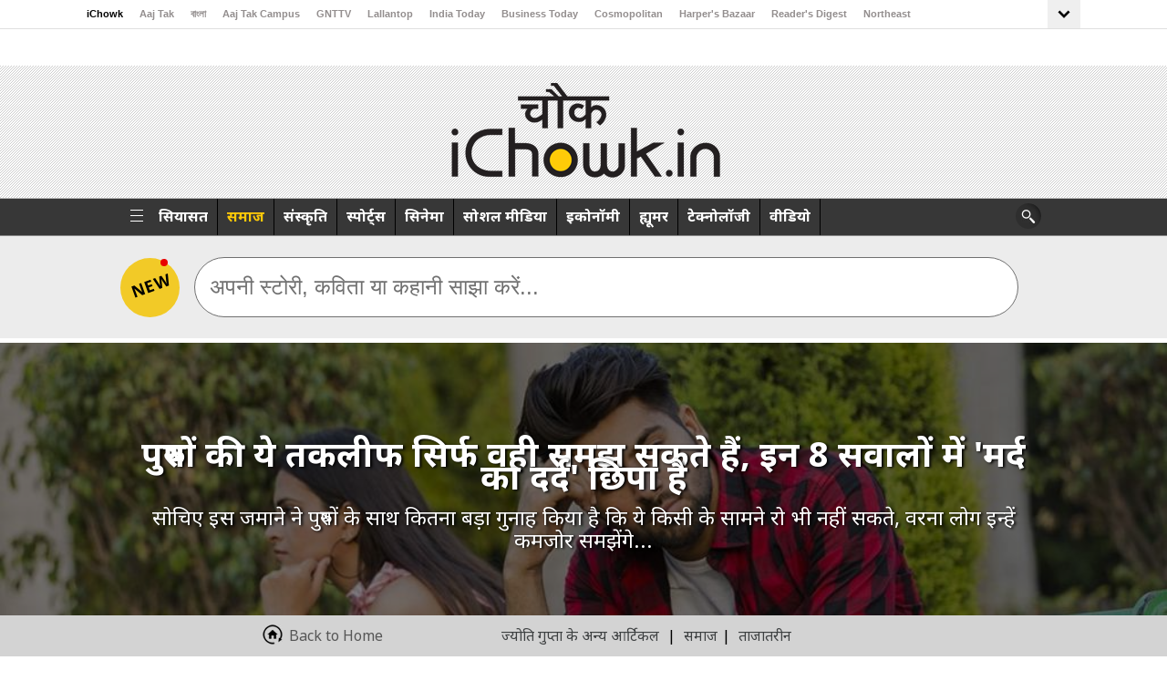

--- FILE ---
content_type: text/html; charset=UTF-8
request_url: https://www.ichowk.in/society/mard-ko-dard-nahi-hota-read-these-questions-often-raised-at-men/story/1/25268.html
body_size: 39152
content:

<!doctype html>
<html lang="en">
    <head>
	    <meta charset="utf-8">
		<meta name="robots" content="max-image-preview:large"/>
        <meta name="viewport" content="width=device-width, initial-scale=1">
                <script>
          var JS_SITE_URL_ABS = '/';
        </script>
      <meta http-equiv="Content-Type" content="text/html; charset=utf-8" />
<title>पुरुषों की ये तकलीफ सिर्फ वही समझ सकते हैं, इन 8 सवालों में 'मर्द का दर्द' छिपा है - पुरुषों की ये तकलीफ सिर्फ वही समझ सकते हैं, इन 8 सवालों में 'मर्द का दर्द' छिपा है</title>
<meta name="description" content="सोचिए इस जमाने ने पुरुषों के साथ कितना बड़ा गुनाह किया है कि ये किसी के सामने रो भी नहीं सकते, वरना लोग इन्हें कमजोर समझेंगे..." />
<meta name="keywords" content="Men, Boy, Son, Brother, Friend, Male, Man, Mard ko dard nahi hota, Father, Husband, Lover, Boyfriend, Cry, Emotion, Male friend, Life, Women, Joru ka gulam, Household, Cook, Kitchen, पुरुष, लड़का, बेटा, पति, रोना, तकलीफ, दर्द, भावना, पिता, भाई, दोस्त, प्रेमी, मर्द को दर्द नहीं होता, लड़की, हाउस हसबेंड, घर का काम करना, रसोई, खाना बनाना" />
<meta name="viewport" content="width=device-width, initial-scale=1, maximum-scale=5"> 
<meta name="news_keywords" content="Men, Boy, Son, Brother, Friend, Male, Man, Mard ko dard nahi hota, Father, Husband, Lover, Boyfriend, Cry, Emotion, Male friend, Life, Women, Joru ka gulam, Household, Cook, Kitchen, पुरुष, लड़का, बेटा, पति, रोना, तकलीफ, दर्द, भावना, पिता, भाई, दोस्त, प्रेमी, मर्द को दर्द नहीं होता, लड़की, हाउस हसबेंड, घर का काम करना, रसोई, खाना बनाना"/>
<meta property="og:type"   content="website" /> 
<meta property="og:title" content="पुरुषों की ये तकलीफ सिर्फ वही समझ सकते हैं, इन 8 सवालों में 'मर्द का दर्द' छिपा है">
<meta property="og:image" content="https://akm-img-a-in.tosshub.com/sites/ichowk/fb_feed_images/story_image/202208/1820x1024_081822072105.jpg">
<meta property="og:url" content="https://www.ichowk.in/society/mard-ko-dard-nahi-hota-read-these-questions-often-raised-at-men/story/1/25268.html">
<meta property="og:description" content="सोचिए इस जमाने ने पुरुषों के साथ कितना बड़ा गुनाह किया है कि ये किसी के सामने रो भी नहीं सकते, वरना लोग इन्हें कमजोर समझेंगे..." />
<meta name="twitter:card" content="summary_large_image" />
<meta name="twitter:site" content="@iChowk_" />
<meta name="twitter:creator" content="@iChowk_" />
<meta name="twitter:url" content="https://www.ichowk.in/society/mard-ko-dard-nahi-hota-read-these-questions-often-raised-at-men/story/1/25268.html" />
<meta name="twitter:title" content="पुरुषों की ये तकलीफ सिर्फ वही समझ सकते हैं, इन 8 सवालों में 'मर्द का दर्द' छिपा है" />
<meta property="fb:app_id" content="1388244174530253" /> 
<meta property="fb:pages" content="1580478878865443" /> 
<meta property="fb:pages" content="27682782579" />
<meta property="fb:pages" content="23230437118" />

<meta name="twitter:description" content="सोचिए इस जमाने ने पुरुषों के साथ कितना बड़ा गुनाह किया है कि ये किसी के सामने रो भी नहीं सकते, वरना लोग इन्हें कमजोर समझेंगे..." />
<meta name="twitter:image" content="https://akm-img-a-in.tosshub.com/sites/ichowk/fb_feed_images/story_image/202208/1820x1024_081822072105.jpg?size=650:365" />
<link rel="icon" href="https://akm-img-a-in.tosshub.com/sites/ichowk//resources_v2/images/favi.jpg" type="image/x-icon">
<!-- 
<script   src="https://akm-img-a-in.tosshub.com/sites/ichowk//resources_v2/js/jquery.min.1.8.2.min.js" type="text/javascript" ></script>
 -->
 
<!--=============Ichowk GA4========================-->
<!-- Google tag (gtag.js) -->
<script async src="https://www.googletagmanager.com/gtag/js?id=G-MR4VQ3X4S4"></script>
<script> window.dataLayer = window.dataLayer || [];
function gtag(){dataLayer.push(arguments);}
gtag('js', new Date());
gtag('config', 'G-MR4VQ3X4S4');
</script>
<!--=============Ichowk GA4 END ========================--><!-- Begin comScore Tag -->
<script>
   var _comscore = _comscore || [];
  _comscore.push({ c1: "2", c2: "8549097" });
  (function() {
    var s = document.createElement("script"), el = document.getElementsByTagName("script")[0]; s.async = true;
    s.src = (document.location.protocol == "https:" ? "https://sb" : "http://b") + ".scorecardresearch.com/beacon.js";
    el.parentNode.insertBefore(s, el);
  })(); 
  
  
  
</script>
<noscript>
  <img src="https://sb.scorecardresearch.com/p?c1=2&c2=8549097&cv=2.0&cj=1" width="1" height="1"/>
</noscript>
<!-- End comScore Tag -->
 <script type="text/javascript">
  var JS_MEDIA_VERSION_URL = 'https://akm-img-a-in.tosshub.com/sites/ichowk/resources/images/';

 </script> 
<script src='https://akm-img-a-in.tosshub.com/sites/ichowk//resources_v2/js/custom_js_v8_story_details.min.js' type='text/javascript'></script>

<script type="text/javascript">

if(typeof jQuery === 'undefined'){
     document.write(unescape("%3Cscript src='https://akm-img-a-in.tosshub.com/sites/ichowk//resources_v2/js/custom_js_v8_story_details.min.js' type='text/javascript'%3E%3C/script%3E"));
}
</script>


<script>
var site_base_url = '/';
var JS_SITE_URL_ABS = '/';
var max_level = '3';

</script>

<!--<link rel="stylesheet" type="text/css" href="https://akm-img-a-in.tosshub.com/sites/ichowk//resources_v2/css/touchswipe.min.css" /> -->
<script>!function(e){"use strict";var loadCSS=function(n,t,o){function i(e){return a.body?e():void setTimeout(function(){i(e)})}function r(){l.addEventListener&&l.removeEventListener("load",r),l.media=o||"all"}var d,a=e.document,l=a.createElement("link");if(t)d=t;else{var s=(a.body||a.getElementsByTagName("head")[0]).childNodes;d=s[s.length-1]}var f=a.styleSheets;l.rel="stylesheet",l.href=n,l.media="only x",i(function(){d.parentNode.insertBefore(l,t?d:d.nextSibling)});var u=function(e){for(var n=l.href,t=f.length;t--;)if(f[t].href===n)return e();setTimeout(function(){u(e)})};return l.addEventListener&&l.addEventListener("load",r),l.onloadcssdefined=u,u(r),l};"undefined"!=typeof exports?exports.loadCSS=loadCSS:e.loadCSS=loadCSS}("undefined"!=typeof global?global:this);</script><script>loadCSS("https://akm-img-a-in.tosshub.com/sites/ichowk//resources_v2/css/touchswipe.min.css");</script><!--<script src="https://akm-img-a-in.tosshub.com/sites/ichowk//resources_v2/js/touchswipe.min.js"></script> -->

 





<style>
.top_header .swiper-slide{width:auto !important;}     
  .top_header {width:100% !important;}  
  @media only screen and (max-width: 1024px)
{
      .top_header {width:100% !important;}  
}
</style>

<!-- <script async src="https://akm-img-a-in.tosshub.com/sites/ichowk//resources_v2/js/jqueryeasing.min.js"></script> -->

 
 
<script async src="https://akm-img-a-in.tosshub.com/sites/ichowk//resources_v2/js/jquery-ui.min.js"></script>

<!--<link href="https://akm-img-a-in.tosshub.com/sites/ichowk//resources_v2/css/style-single-new.css" rel="stylesheet">
<link href="https://akm-img-a-in.tosshub.com/sites/ichowk//resources_v2/css/responsive-single.min.css" rel="stylesheet"> -->

<script>loadCSS("https://akm-img-a-in.tosshub.com/sites/ichowk//resources_v2/css/style-single-new_page_speed_https.min.css");</script><script>loadCSS("https://akm-img-a-in.tosshub.com/sites/ichowk//resources_v2/css/responsive-single.min.css");</script><script>loadCSS("https://akm-img-a-in.tosshub.com/sites/ichowk//resources_v2/css/style-single-https.min.css");</script><style type="text/css">///opt/httpd/vhosts/ichowk.in/httpdocs//resources/versions/css/1.0.36/animate.min.css.floating,.pulse{animation-iteration-count:infinite}.slideDown{animation-name:slideDown;-webkit-animation-name:slideDown;animation-duration:1s;-webkit-animation-duration:1s;animation-timing-function:ease;-webkit-animation-timing-function:ease;visibility:visible!important}.slideLeft,.slideUp{animation-duration:1s;visibility:visible!important}@keyframes slideDown{0%{transform:translateY(-100%)}50%{transform:translateY(8%)}65%{transform:translateY(-4%)}80%{transform:translateY(4%)}95%{transform:translateY(-2%)}100%{transform:translateY(0)}}@-webkit-keyframes slideDown{0%{-webkit-transform:translateY(-100%)}50%{-webkit-transform:translateY(8%)}65%{-webkit-transform:translateY(-4%)}80%{-webkit-transform:translateY(4%)}95%{-webkit-transform:translateY(-2%)}100%{-webkit-transform:translateY(0)}}.slideUp{animation-name:slideUp;-webkit-animation-name:slideUp;-webkit-animation-duration:1s;animation-timing-function:ease;-webkit-animation-timing-function:ease}@keyframes slideUp{0%{transform:translateY(100%)}50%{transform:translateY(-8%)}65%{transform:translateY(4%)}80%{transform:translateY(-4%)}95%{transform:translateY(2%)}100%{transform:translateY(0)}}@-webkit-keyframes slideUp{0%{-webkit-transform:translateY(100%)}50%{-webkit-transform:translateY(-8%)}65%{-webkit-transform:translateY(4%)}80%{-webkit-transform:translateY(-4%)}95%{-webkit-transform:translateY(2%)}100%{-webkit-transform:translateY(0)}}.slideLeft{animation-name:slideLeft;-webkit-animation-name:slideLeft;-webkit-animation-duration:1s;animation-timing-function:ease-in-out;-webkit-animation-timing-function:ease-in-out}@keyframes slideLeft{0%{transform:translateX(150%)}50%{transform:translateX(-8%)}65%{transform:translateX(4%)}80%{transform:translateX(-4%)}95%{transform:translateX(2%)}100%{transform:translateX(0)}}@-webkit-keyframes slideLeft{0%{-webkit-transform:translateX(150%)}50%{-webkit-transform:translateX(-8%)}65%{-webkit-transform:translateX(4%)}80%{-webkit-transform:translateX(-4%)}95%{-webkit-transform:translateX(2%)}100%{-webkit-transform:translateX(0)}}.slideRight{animation-name:slideRight;-webkit-animation-name:slideRight;animation-duration:1s;-webkit-animation-duration:1s;animation-timing-function:ease-in-out;-webkit-animation-timing-function:ease-in-out;visibility:visible!important}@keyframes slideRight{0%{transform:translateX(-150%)}50%{transform:translateX(8%)}65%{transform:translateX(-4%)}80%{transform:translateX(4%)}95%{transform:translateX(-2%)}100%{transform:translateX(0)}}@-webkit-keyframes slideRight{0%{-webkit-transform:translateX(-150%)}50%{-webkit-transform:translateX(8%)}65%{-webkit-transform:translateX(-4%)}80%{-webkit-transform:translateX(4%)}95%{-webkit-transform:translateX(-2%)}100%{-webkit-transform:translateX(0)}}.slideExpandUp{-webkit-animation-name:slideExpandUp;-webkit-animation-duration:1.6s;-webkit-animation-timing-function:ease -out}@keyframes slideExpandUp{0%{transform:translateY(100%) scaleX(.5)}30%{transform:translateY(-8%) scaleX(.5)}40%{transform:translateY(2%) scaleX(.5)}50%{transform:translateY(0) scaleX(1.1)}60%{transform:translateY(0) scaleX(.9)}70%{transform:translateY(0) scaleX(1.05)}80%{transform:translateY(0) scaleX(.95)}90%{transform:translateY(0) scaleX(1.02)}100%{transform:translateY(0) scaleX(1)}}@-webkit-keyframes slideExpandUp{0%{-webkit-transform:translateY(100%) scaleX(.5)}30%{-webkit-transform:translateY(-8%) scaleX(.5)}40%{-webkit-transform:translateY(2%) scaleX(.5)}50%{-webkit-transform:translateY(0) scaleX(1.1)}60%{-webkit-transform:translateY(0) scaleX(.9)}70%{-webkit-transform:translateY(0) scaleX(1.05)}80%{-webkit-transform:translateY(0) scaleX(.95)}90%{-webkit-transform:translateY(0) scaleX(1.02)}100%{-webkit-transform:translateY(0) scaleX(1)}}.expandUp{animation-name:expandUp;-webkit-animation-name:expandUp;animation-duration:.7s;-webkit-animation-duration:.7s;animation-timing-function:ease;-webkit-animation-timing-function:ease;visibility:visible!important}.fadeIn,.pulse{animation-duration:1.5s}@keyframes expandUp{0%{transform:translateY(100%) scale(.6) scaleY(.5)}60%{transform:translateY(-7%) scaleY(1.12)}75%{transform:translateY(3%)}100%{transform:translateY(0) scale(1) scaleY(1)}}@-webkit-keyframes expandUp{0%{-webkit-transform:translateY(100%) scale(.6) scaleY(.5)}60%{-webkit-transform:translateY(-7%) scaleY(1.12)}75%{-webkit-transform:translateY(3%)}100%{-webkit-transform:translateY(0) scale(1) scaleY(1)}}.fadeIn{animation-name:fadeIn;-webkit-animation-name:fadeIn;-webkit-animation-duration:1.5s;animation-timing-function:ease-in-out;-webkit-animation-timing-function:ease-in-out;visibility:visible!important}@keyframes fadeIn{0%{transform:scale(0);opacity:0}60%{transform:scale(1.1)}80%{transform:scale(.9);opacity:1}100%{transform:scale(1);opacity:1}}@-webkit-keyframes fadeIn{0%{-webkit-transform:scale(0);opacity:0}60%{-webkit-transform:scale(1.1)}80%{-webkit-transform:scale(.9);opacity:1}100%{-webkit-transform:scale(1);opacity:1}}.expandOpen{animation-name:expandOpen;-webkit-animation-name:expandOpen;animation-duration:1.2s;-webkit-animation-duration:1.2s;animation-timing-function:ease-out;-webkit-animation-timing-function:ease-out;visibility:visible!important}@keyframes expandOpen{0%{transform:scale(1.8)}50%{transform:scale(.95)}80%{transform:scale(1.05)}90%{transform:scale(.98)}100%{transform:scale(1)}}@-webkit-keyframes expandOpen{0%{-webkit-transform:scale(1.8)}50%{-webkit-transform:scale(.95)}80%{-webkit-transform:scale(1.05)}90%{-webkit-transform:scale(.98)}100%{-webkit-transform:scale(1)}}.bigEntrance{animation-name:bigEntrance;-webkit-animation-name:bigEntrance;animation-duration:1.6s;-webkit-animation-duration:1.6s;animation-timing-function:ease-out;-webkit-animation-timing-function:ease-out;visibility:visible!important}@keyframes bigEntrance{0%{transform:scale(.3) rotate(6deg) translateX(-30%) translateY(30%);opacity:.2}30%{transform:scale(1.03) rotate(-2deg) translateX(2%) translateY(-2%);opacity:1}45%{transform:scale(.98) rotate(1deg) translateX(0) translateY(0);opacity:1}60%{transform:scale(1.01) rotate(-1deg) translateX(0) translateY(0);opacity:1}75%{transform:scale(.99) rotate(1deg) translateX(0) translateY(0);opacity:1}90%{transform:scale(1.01) rotate(0) translateX(0) translateY(0);opacity:1}100%{transform:scale(1) rotate(0) translateX(0) translateY(0);opacity:1}}@-webkit-keyframes bigEntrance{0%{-webkit-transform:scale(.3) rotate(6deg) translateX(-30%) translateY(30%);opacity:.2}30%{-webkit-transform:scale(1.03) rotate(-2deg) translateX(2%) translateY(-2%);opacity:1}45%{-webkit-transform:scale(.98) rotate(1deg) translateX(0) translateY(0);opacity:1}60%{-webkit-transform:scale(1.01) rotate(-1deg) translateX(0) translateY(0);opacity:1}75%{-webkit-transform:scale(.99) rotate(1deg) translateX(0) translateY(0);opacity:1}90%{-webkit-transform:scale(1.01) rotate(0) translateX(0) translateY(0);opacity:1}100%{-webkit-transform:scale(1) rotate(0) translateX(0) translateY(0);opacity:1}}.hatch{animation-name:hatch;-webkit-animation-name:hatch;animation-duration:2s;-webkit-animation-duration:2s;animation-timing-function:ease-in-out;-webkit-animation-timing-function:ease-in-out;transform-origin:50% 100%;-ms-transform-origin:50% 100%;-webkit-transform-origin:50% 100%;visibility:visible!important}@keyframes hatch{0%{transform:rotate(0) scaleY(.6)}20%{transform:rotate(-2deg) scaleY(1.05)}35%{transform:rotate(2deg) scaleY(1)}50%{transform:rotate(-2deg)}65%{transform:rotate(1deg)}80%{transform:rotate(-1deg)}100%{transform:rotate(0)}}@-webkit-keyframes hatch{0%{-webkit-transform:rotate(0) scaleY(.6)}20%{-webkit-transform:rotate(-2deg) scaleY(1.05)}35%{-webkit-transform:rotate(2deg) scaleY(1)}50%{-webkit-transform:rotate(-2deg)}65%{-webkit-transform:rotate(1deg)}80%{-webkit-transform:rotate(-1deg)}100%{-webkit-transform:rotate(0)}}.bounce{animation-name:bounce;-webkit-animation-name:bounce;animation-duration:1.6s;-webkit-animation-duration:1.6s;animation-timing-function:ease;-webkit-animation-timing-function:ease;transform-origin:50% 100%;-ms-transform-origin:50% 100%;-webkit-transform-origin:50% 100%}.pullDown,.pullUp{animation-timing-function:ease-out}@keyframes bounce{0%{transform:translateY(0) scaleY(.6)}60%{transform:translateY(-100%) scaleY(1.1)}70%{transform:translateY(0) scaleY(.95) scaleX(1.05)}80%{transform:translateY(0) scaleY(1.05) scaleX(1)}90%{transform:translateY(0) scaleY(.95) scaleX(1)}100%{transform:translateY(0) scaleY(1) scaleX(1)}}@-webkit-keyframes bounce{0%{-webkit-transform:translateY(0) scaleY(.6)}60%{-webkit-transform:translateY(-100%) scaleY(1.1)}70%{-webkit-transform:translateY(0) scaleY(.95) scaleX(1.05)}80%{-webkit-transform:translateY(0) scaleY(1.05) scaleX(1)}90%{-webkit-transform:translateY(0) scaleY(.95) scaleX(1)}100%{-webkit-transform:translateY(0) scaleY(1) scaleX(1)}}.pulse{animation-name:pulse;-webkit-animation-name:pulse;-webkit-animation-duration:1.5s;-webkit-animation-iteration-count:infinite}.floating,.stretchLeft{animation-duration:1.5s}@keyframes pulse{0%,100%{transform:scale(.9);opacity:.7}50%{transform:scale(1);opacity:1}}@-webkit-keyframes pulse{0%,100%{-webkit-transform:scale(.95);opacity:.7}50%{-webkit-transform:scale(1);opacity:1}}.floating{animation-name:floating;-webkit-animation-name:floating;-webkit-animation-duration:1.5s;-webkit-animation-iteration-count:infinite}@keyframes floating{0%,100%{transform:translateY(0)}50%{transform:translateY(8%)}}@-webkit-keyframes floating{0%,100%{-webkit-transform:translateY(0)}50%{-webkit-transform:translateY(8%)}}.tossing{animation-name:tossing;-webkit-animation-name:tossing;animation-duration:2.5s;-webkit-animation-duration:2.5s;animation-iteration-count:infinite;-webkit-animation-iteration-count:infinite}@keyframes tossing{0%,100%{transform:rotate(-4deg)}50%{transform:rotate(4deg)}}@-webkit-keyframes tossing{0%,100%{-webkit-transform:rotate(-4deg)}50%{-webkit-transform:rotate(4deg)}}.pullUp{animation-name:pullUp;-webkit-animation-name:pullUp;animation-duration:1.1s;-webkit-animation-duration:1.1s;-webkit-animation-timing-function:ease-out;transform-origin:50% 100%;-ms-transform-origin:50% 100%;-webkit-transform-origin:50% 100%}@keyframes pullUp{0%{transform:scaleY(.1)}40%{transform:scaleY(1.02)}60%{transform:scaleY(.98)}80%{transform:scaleY(1.01)}100%{transform:scaleY(1)}}@-webkit-keyframes pullUp{0%{-webkit-transform:scaleY(.1)}40%{-webkit-transform:scaleY(1.02)}60%{-webkit-transform:scaleY(.98)}80%{-webkit-transform:scaleY(1.01)}100%{-webkit-transform:scaleY(1)}}.pullDown{animation-name:pullDown;-webkit-animation-name:pullDown;animation-duration:1.1s;-webkit-animation-duration:1.1s;-webkit-animation-timing-function:ease-out;transform-origin:50% 0;-ms-transform-origin:50% 0;-webkit-transform-origin:50% 0}.stretchLeft,.stretchRight{animation-timing-function:ease-out}@keyframes pullDown{0%{transform:scaleY(.1)}40%{transform:scaleY(1.02)}60%{transform:scaleY(.98)}80%{transform:scaleY(1.01)}100%{transform:scaleY(1)}}@-webkit-keyframes pullDown{0%{-webkit-transform:scaleY(.1)}40%{-webkit-transform:scaleY(1.02)}60%{-webkit-transform:scaleY(.98)}80%{-webkit-transform:scaleY(1.01)}100%{-webkit-transform:scaleY(1)}}.stretchLeft{animation-name:stretchLeft;-webkit-animation-name:stretchLeft;-webkit-animation-duration:1.5s;-webkit-animation-timing-function:ease-out;transform-origin:100% 0;-ms-transform-origin:100% 0;-webkit-transform-origin:100% 0}@keyframes stretchLeft{0%{transform:scaleX(.3)}40%{transform:scaleX(1.02)}60%{transform:scaleX(.98)}80%{transform:scaleX(1.01)}100%{transform:scaleX(1)}}@-webkit-keyframes stretchLeft{0%{-webkit-transform:scaleX(.3)}40%{-webkit-transform:scaleX(1.02)}60%{-webkit-transform:scaleX(.98)}80%{-webkit-transform:scaleX(1.01)}100%{-webkit-transform:scaleX(1)}}.stretchRight{animation-name:stretchRight;-webkit-animation-name:stretchRight;animation-duration:1.5s;-webkit-animation-duration:1.5s;-webkit-animation-timing-function:ease-out;transform-origin:0 0;-ms-transform-origin:0 0;-webkit-transform-origin:0 0}@keyframes stretchRight{0%{transform:scaleX(.3)}40%{transform:scaleX(1.02)}60%{transform:scaleX(.98)}80%{transform:scaleX(1.01)}100%{transform:scaleX(1)}}@-webkit-keyframes stretchRight{0%{-webkit-transform:scaleX(.3)}40%{-webkit-transform:scaleX(1.02)}60%{-webkit-transform:scaleX(.98)}80%{-webkit-transform:scaleX(1.01)}100%{-webkit-transform:scaleX(1)}}#object{visibility:hidden}.slideExpandUp{animation-duration:1.6s;animation-name:slideExpandUp;animation-timing-function:ease-out;visibility:visible!important}</style><style type="text/css">///opt/httpd/vhosts/ichowk.in/httpdocs//resources/versions/css/1.0.36/responsive-single.min.css.headerfstory-nav,
.mlogo,
.mnavicon,
.mob_banner,
.msearch {
	display: none
}

@media only screen and (min-device-width :768px) and (max-device-width :1024px) and (orientation:portrait) {
	.header {
		width: 100%;
		overflow: hidden;
		height: auto
	}

	.middle_container {
		width: 670px;
		margin: 0 auto
	}

	.navigation {
		position: relative
	}

	.arrow-left,
	.arrow-right {
		position: absolute;
		float: none;
		z-index: 99;
		background: #fff
	}

	.arrow-right {
		right: -6px
	}

	.arrow-left {
		right: 23px
	}

	.mlogo {
		display: none
	}

	.top-box {
		margin: 0 .4%;
		width: 248px
	}

	.top_header {
		width: 100%;
		padding-left: 0
	}

	.logo_header {
		width: 100%
	}

	#header {
		padding-top: 20px;
		padding-bottom: 30px;
		background-size: 100% 100%
	}

	.story-middle {
		width: 712px;
		padding-right: 161px
	}

	.mediumcontent table td img {
		width: 90%
	}

	.author-area-right {
		margin-right: 20px
	}

	#search-box {
		width: 95%;
		margin: 0 auto
	}


	.box-caption h2.h2 a {
		font-size: 20px
	}

	#search-box input[type=text] {
		width: 85%;
		padding-top: 0;
		padding-bottom: 0
	}

	.middle_container {
		margin-top: 30px
	}

	.fb_bg {
		position: relative;
		left: -4px
	}

	.drop-down b {
		position: relative;
		top: 4px
	}

	.logo_header h1 {
		padding: 20px 0
	}

	.inner_header {
		min-height: 200px
	}

	.tricker_heading {
		float: left;
		margin-left: 2%
	}

	.st_belt ul li {
		width: 80%
	}

	.more-l,
	.more-p,
	.next-story,
	.share-area a {
		color: #333
	}

	.drop-down {
		margin-left: 15%
	}

	.belt {
		width: 537px
	}

	span.charcha-me {
		background: url(http://images.dailyo.in/https://akm-img-a-in.tosshub.com/sites/ichowk/resources/images/right-arrow.png) 60px 8px no-repeat rgba(0, 0, 0, 0)
	}

	.commentboxcontain {
		font-size: 14px
	}

	.right_chunk_ichowk_container {
		width: 720px;
        margin: 0 auto;
	}

	.right_chunk_ichowk_container ul li:nth-child(odd) {
		float: left;
		height: 320px;
		width: 335px
	}

	.right_chunk_ichowk_container ul li:nth-child(even) {
		float: right;
		height: 320px;
		width: 335px
	}

	.footer-inner ul,
	.hd_con,
	.see_more_contn {
		float: left;
		width: 100%
	}

	.author-area-right,
	.comment-area {
		width: 48%
	}

	.trending {
		padding-bottom: 70px
	}

	.trending_box_cont {
		width: 682px
	}

	.see_more_contn {
		margin-bottom: 20px
	}

	.trending ul li:nth-child(even),
	.trending ul li:nth-child(odd) {
		margin: 10px
	}

	.see_more_cont {
		margin-bottom: 36px;
		margin-top: 20px;
		width: 100%
	}

	#menu .search ul.smo-icons .facebook-icon a,
	#menu .search ul.smo-icons .newsletter-icon a,
	#menu .search ul.smo-icons .search-icon a,
	#menu .search ul.smo-icons .twitter-icon a {
		width: 36px;
		height: 38px
	}

	.desk_banner {
		display: block
	}

	.mob_banner {
		display: none
	}

	.user-l {
		padding: 33px 0 0
	}
}

@media only screen and (min-device-width :768px) and (max-device-width :1024px) and (orientation:landscape) {
	.top_header {
		width: 100%;
		padding-left: 0
	}

	.top-box {
		margin: 0 .2%
	}

	.tricker_heading {
		float: left;
		margin-left: 2%
	}

	.drop-down {
		margin-left: 24px
	}

	.st_belt ul li {
		width: 80%
	}

	.more-l,
	.more-p,
	.next-story,
	.share-area a {
		color: #333
	}

	#search-box input[type=text] {
		padding-bottom: 0;
		padding-top: 0;
		width: 85%
	}

	.user-l {
		padding: 33px 0 0
	}
}

@media only screen and (max-width :1024px) {

	.header,
	.header .top_header {
		position: relative
	}

	.headerfstory-nav {
		display: block
	}

	.drop-down {
		margin-left: 12px
	}

	.headerfstory-nav a {
		background: url(https://akm-img-a-in.tosshub.com/sites/ichowk/resources/images/ichowk-fstory-nav.png);
		height: 50px;
		width: 35px;
		display: inline-block;
		text-indent: -99999px;
		position: absolute;
		top: 22%;
		z-index: 9999
	}

	.headerfstory-nav a#fprev {
		background-position: 0 0;
		left: 0;
		display: none
	}

	.headerfstory-nav a#fnext {
		background-position: right 0;
		right: 0
	}

	.headerfstory-nav a#fprevL {
		background-position: 0 0;
		left: 0;
		display: none
	}

	.headerfstory-nav a#fnextL {
		background-position: right 0;
		right: 0;
		display: none
	}

	.user-l {
		padding: 33px 0 0
	}
}

@media only screen and (min-device-width :1360px) and (max-device-width :1370px) {
	.belowpart {
		width: 198px
	}

	.top-box {
		margin-left: 0
	}

	.layover-txt a {
		font-size: 16px;
		line-height: 22px
	}

	.round-img {
		left: 10px
	}

	.twitter-txt a {
		font-size: 14px
	}
}

@media (max-width:640px) and (min-width:320px) {

	#left-nav ul,
	#left-nav ul li {
		width: 100%
	}

	.logo_header {
		width: 100% !important
	}

	.top_header {
		display: block
	}

	.belowpart {
		width: 263px
	}

	.round-img {
		left: 40px
	}

	.logo,
	.navigation {
		display: none
	}

	.mlogo {
		display: block
	}


	.top-header {
		display: none
	}


	.menu-inner ul {
		display: none;
		background: #171717
	}

	#menu .search ul.smo-icons li {
		border: none
	}

	.ltmenuicon {
		background: url(https://akm-img-a-in.tosshub.com/sites/ichowk/resources/images/DOT.png) no-repeat;
		float: left;
		width: 10px;
		height: 17px;
		margin: 21px 0 18px 20px
	}

	.search-box {
		width: auto
	}

	.search .search-txt {
		display: none
	}

	.mnavicon,
	.smo-box,
	.smo-box ul {
		display: block
	}

	.smo-box ul li {
		width: auto !important
	}

	.mnavicon {
		width: 28px;
		height: 15px;
		background: url(https://akm-img-a-in.tosshub.com/sites/ichowk/resources/images/Menu.png) no-repeat;
		float: right;
		margin: 22px 11px 18px 0
	}

	.desk_banner,
	.hdn_t,
	.share-section {
		display: none
	}

	.ichowk-header {
		height: 55px;
		background: #c5c5c5
	}

	.mlogo {
		margin-top: 7px;
		height: 55px;
		position: relative;
		width: 115px;
		z-index: 99999
	}

	#header {
		padding-bottom: 35px;
		padding-top: 25px
	}

	.logo_header h1 {
		font-size: 24px;
		line-height: 30px
	}

	.logo_header h4 {
		font-size: 20px;
		line-height: 24px;
		font-weight: 400
	}

	.story-middle {
		width: 95%;
		margin-left: 2%
	}

	.story-middle p {
		font-size: 14px;
		line-height: 20px;
		width: 100%
	}

	.mediumcontent table td img {
		width: 100%
	}

	.story-middle p iframe {
		width: 100%;
	}

	#middle_container {
		padding-top: 0
	}

	.category h3 {
		margin: 0
	}

	.devider {
		margin-bottom: 10px;
		padding-bottom: 10px
	}

	#fixedfooter .footer-inner {
		width: 90%
	}

	#search-box {
		width: 95%;
		margin: 0 auto
	}

	#search-box input[type=text] {
		width: 74%
	}

	.fb_bg {
		width: 67px
	}

	.belt ul li a {
		margin-top: 5px
	}

	.more-l,
	.more-p,
	.next-story,
	.share-area a {
		color: #333
	}

	.right_chunk_ichowk_container ul li {
		width: 97%
	}

	.comment-area,
	.trending .trend_box,
	.trending_box_cont {
		width: 100%
	}

	#fixedfooter .footer-inner ul li a {
		font-size: 12px
	}

	.right_chunk_ichowk_container {
		width: 100%;
		float: left
	}

	.trend_box_img {
		width: 95%
	}

	.trending ul li {
		width: 100%
	}

	.footer-inner ul {
		float: left;
		width: 100%
	}

	.counter_status_ichowk ul li {
		padding-right: 4px
	}

	.story-middle .addstory,
	.story-middle .subheader {
		clear: both;
		max-height: 84px
	}

	.form-section>div {
		top: 0
    }

	.user-l {
		margin-top: 22px
	}

	.user-l a {
		font-size: 11px
	}

	.user-l img {
		margin: 0 5px 0 6px;
		border: 1px solid
	}
}

@media screen and (max-width :800px) {
	#presso-section {
		width: 800px
	}

	.right_txt {
		width: 55%
	}

	#middle_container {
		width: 94%
	}

	.form-section {
		margin: 20px 0 0 10px
	}

	.submit_btn {
		clear: both;
		width: 130px;
		margin-top: 20px
	}

	.footer_txt {
		width: 90%;
		float: left;
		margin-left: 50px
	}
}

@media screen and (max-width :480px) {
	#presso-section {
		width: 100%
	}

	.left-presso {
		width: 100%;
		float: left
	}

	.right_txt {
		width: 99%
	}

	#middle_container {
		width: 94%;
		background: #fff;
		padding: 0 5px
	}

	.form-section {
		margin: 20px 0 0 10px
	}

	.submit_btn {
		clear: both;
		width: 130px;
		margin-top: 20px
	}

	.footer_txt {
		width: 75%;
		float: left
	}

	.devider {
		margin-top: 10px
	}
}

@media (min-width:320px) and (max-width:480px) {

	.logo_header h1,
	.logo_header h4 {
		font-weight: 400;
		color: #fff;
		font-family: Mangal;
		text-shadow: 2px 1px 3px #000
	}

	#vs .vsimg {
		display: none
	}

	#vs .vsbox {
		width: 96%
	}

	.versusleft {
		margin-top: 15px;
		margin-bottom: 15px
	}

	.versusright {
		margin: 15px 0
	}

	.text-contact,
	.textarea-contact {
		border: 1px solid #c3c6c7;
		margin-bottom: 10px
	}

	.storyvs {
		position: absolute;
		right: 0;
		display: block
	}

	.textarea-contact {
		height: 110px;
		margin-left: 3px;
		width: 300px
	}

	.text-contact {
		height: 30px;
		margin-left: 4px;
		width: 298px
	}

	.logo_header h1 {
		padding-top: 2px;
		font-size: 20px;
		line-height: 22px;
		padding-bottom: 15px
	}

	.logo_header h4 {
		font-size: 14px;
		line-height: inherit;
		margin: 0
	}

	.inner_header {
		min-height: auto
	}
}

@media (max-width:768px) {
	.inner-tostcontainer {
		width: 620px
	}

	.inner-tostcontainer .tost-banenrimg {
		text-align: center;
		width: 287px;
		margin: 0 auto 15px
	}

	.inner-tostcontainer .tost-banenrimg img {
		width: 100%
	}

	.inner-tostcontainer .tostmainbanner {
		width: 595px
	}

	.inner-tostcontainer .tostmainbanner img {
		width: 100%
	}

	.outerdiv {
		margin: auto
	}

	#fixedfooter .footer-inner {
		width: 88%
	}

	.footer-inner ul {
		float: left;
		width: 60%
	}

	.dailyo3_img_cont .daily_img {
		width: 80% !important;
		margin: 0 auto !important;
		float: none !important
	}

	.right_chunk_ichowk_container {
		margin-top: 0
	}

	.head_right_cont {
		width: 98.6%
	}
}

@media (max-width:640px) {

	.right_cov,
	.see_more_cont {
		margin-top: 10px
	}

	.outerdiv {
		width: 100%;
		height: 414px
	}

	.middle_container {
		margin-left: 0
	}

	.trending_box_cont .hd_con {
		margin-left: 2%
	}

	.trend_box_img {
		margin-left: 4px
	}

	.trending .transparent_bx {
		width: 98%
	}

	.trending ul li {
		margin-left: 0
	}

	.right_shares {
		display: none
	}

	.see_more_cont {
		margin-bottom: 80px;
		width: 100%
	}

	.author-area-right {
		float: left;
		width: 100%
	}

	.story-middle p {
		width: auto
	}

	.page-socialshare .facebook {
		background-position: -392px -2px;
		display: inline-block;
		height: 27px;
		margin: 5px -2px -8px 0;
		width: 14px
	}

	.page-socialshare .twitter {
		background-position: -420px -2px;
		display: inline-block;
		height: 24px;
		margin: 5px -4px -5px 0;
		width: 27px
	}

	.page-socialshare .googlepluse {
		background-position: -357px 2px;
		display: inline-block;
		height: 34px;
		margin: 5px -4px -9px 0;
		width: 26px
	}

	.page-socialshare .reddit {
		background-position: -488px 2px;
		display: inline-block;
		height: 29px;
		margin: 5px 0 -7px;
		width: 32px
	}

	.page-socialshare .email {
		background-position: -531px -2px;
		display: inline-block;
		height: 25px;
		margin: 5px 0 -6px;
		width: 32px
	}

	.logo_header {
		width: 98% !important
	}

	#header {
		background-size: 100% 100%;
		width: 100%
	}

	.footer-inner ul {
		width: 72%
	}

	.whtsappicon {
		float: right !important;
		height: 23px;
		padding-top: 3px !important;
		width: 68px
	}

	.counter_status_ichowk ul li {
		padding-right: 0
	}
}

@media (max-width:480px) {
	.inner-tostcontainer {
		width: 100%
	}

	.inner-tostcontainer .tost-banenrimg {
		width: 215px
	}

	.footer-inner ul,
	.inner-tostcontainer .tost-banenrimg img,
	.inner-tostcontainer .tostmainbanner {
		width: 100%
	}

	.inner-tostcontainer h1 {
		font-size: 18px;
		line-height: 23px;
		color: #565656
	}

	.print {
		display: none;
		margin: 7px 0 -4px
	}

	.logo_header h1 {
		padding-top: 20px
	}

	#header {
		padding-bottom: 18px;
		padding-top: 10px;
		background-size: 100% 100%
	}

	.inner_header {
		min-height: auto
	}
}

@media (max-width:340px) {
	.button-two a {
		font-size: 12px;
		padding: 8px 5px
	}

	#fixedfooter .footer-inner {
		width: 98%
	}

	.head_right_cont {
		width: 94.2%
	}

	#header {
		background-size: 100% 100%
	}
}

@media (min-width:508px) and (max-width:637px) {
	.logo_header h1 {
		padding-top: 0
	}

	.inner_header {
		min-height: 0
	}
}

@media (max-width:640px) and (min-width:480px) {

	.logo_header h1,
	.logo_header h4 {
		font-weight: 400;
		color: #fff;
		font-family: Mangal;
		text-shadow: 2px 1px 3px #000
	}

	.logo_header h1 {
		padding-top: 2px;
		font-size: 20px;
		line-height: 22px;
		padding-bottom: 15px
	}

	.logo_header h4 {
		font-size: 14px;
		line-height: inherit;
		margin: 0
	}

	.inner_header {
		min-height: 135px
	}
}</style>

<style>

body {margin:0;padding:0;font-family: 'Noto Sans', sans-serif;}

</style>

<script> 
function iZootoScript(){
	window._izq = window._izq || []; window._izq.push(["init" ]);
	var wtads = document.createElement('script');
	wtads.async = true;
	wtads.type = 'text/javascript';
	wtads.fetchpriority="low";
	wtads.src = "https://cdn.izooto.com/scripts/f237168b9da5d89b3f123e45ceb6ee3c825457b5.js";
	var node = document.getElementsByTagName('script')[0];
	node.parentNode.insertBefore(wtads, node);
}

window.addEventListener('load', (event) => {
	setTimeout(function () {
		iZootoScript();
		//showWelcomeMsg();
	}, 2500);
});
</script>
            <link rel="amphtml" href="https://www.ichowk.in/lite/society/mard-ko-dard-nahi-hota-read-these-questions-often-raised-at-men/story/1/25268.html" />
        		
		<script>
			var newurl = window.location.href;
			var finalcanonical = "https://www.ichowk.in/society/mard-ko-dard-nahi-hota-read-these-questions-often-raised-at-men/story/1/25268.html";
		</script>
		<link rel="canonical" href="https://www.ichowk.in/society/mard-ko-dard-nahi-hota-read-these-questions-often-raised-at-men/story/1/25268.html">
        

        

        <script async  type="text/javascript" src="https://akm-img-a-in.tosshub.com/sites/ichowk//resources_v2/js/jquery.mCustomScrollbar.concat.min.js"></script>

        <style type="text/css">///opt/httpd/vhosts/ichowk.in/httpdocs//resources/versions/css/1.0.36/scroll-style.min.css.content,.content img{-webkit-box-sizing:border-box;-moz-box-sizing:border-box}#demo{line-height:20px}#sortable ul,.all-themes-switch ul,.callbacks ul,.dialog ul,.disable-destroy ul,.scrollTo ul,.show-hide ul,nav ul{overflow:hidden;margin:0;padding:0;list-style:none}#examples,.all-themes-switch,.callbacks,.callbacks+p,.content,.dialog,.disable-destroy,.scrollTo,.show-hide{-webkit-border-radius:5px;-moz-border-radius:5px;border-radius:5px}.all-themes-switch,.callbacks,.dialog,.disable-destroy,.scrollTo,.show-hide,nav{background:#111}.all-themes-switch ul li,.callbacks ul li,.dialog ul li,.disable-destroy ul li,.scrollTo ul li,.show-hide ul li,nav ul li{float:left;margin:3px 6px 3px 0}.callbacks ul li.off{opacity:.4}.all-themes-switch ul li a,.callbacks ul li a,.dialog ul li a,.disable-destroy ul li a,.scrollTo ul li a,.show-hide ul li a{display:block;padding:3px 15px;text-decoration:none;color:#ccc}.callbacks a span,.callbacks+p span{display:inline-block}.callbacks+p{color:#bbb;font-size:12px}.callbacks+p span span{color:#eee;min-width:40px}.callbacks a span{vertical-align:middle;width:14px;height:14px;background:#333;margin-right:3px;-webkit-border-radius:15px;-moz-border-radius:15px;border-radius:15px}.callbacks a span.on{background:#eb3755}.callback-offset,.callback-offset-back{width:100%;position:absolute}.callback-offset-back{top:0;height:50px;border-bottom:1px dashed #ffed0d}.callback-offset{bottom:0;height:60px;border-top:1px dashed #ffed0d}code{color:#caaee1;font-family:Mangal}#examples{background-color:#191919;background-color:rgba(0,0,0,.3);padding:5px;margin:10px 0;overflow:hidden}#examples>hr{margin:20px 10px}.content{overflow:auto;position:relative;margin-top:20px;width:354px;min-height:48px;max-height:250px;height:100%;max-width:97%;box-sizing:border-box}.content.hidden{display:none}.content.light{background-color:#ddd;color:#333}.content hr{margin-bottom:-10px;border-top:1px solid rgba(0,0,0,.7)}.content.light hr{border-bottom:1px solid rgba(255,255,255,.6);border-top:1px solid rgba(0,0,0,.1)}.content p{margin:15px 0}.content p:last-child{margin-bottom:5px}.content p:nth-child(odd),.content.light p:nth-child(odd){background:#444;background:rgba(255,255,255,.1);padding:5px 10px;-webkit-border-radius:3px;-moz-border-radius:3px;border-radius:3px}.content p:nth-child(3n+3){color:#bbb;background:0 0;padding:0}.content.light p:nth-child(odd){background:#fff;background:rgba(255,255,255,.8)}.content.light p:nth-child(3n+3){color:#666}.content p.full:nth-child(3n+3),.content p.full:nth-child(odd),.content p.half:nth-child(3n+3),.content p.half:nth-child(odd){background:0 0;padding:0}.content h2{font-size:200%;line-height:130%}.content h2:first-child{margin-top:5px}.content:nth-child(odd) h2{font-family:Mangal;font-weight:300;font-style:normal}hr+.content:nth-child(odd) h2{font-family:Mangal;font-weight:700;font-style:italic}.content.light h2{color:inherit}.content img{margin:0;box-sizing:border-box;padding:3px;background:rgba(0,0,0,.2)}.content.light img{background:rgba(255,255,255,.4)}.content input[type=text],.content textarea{border:none;background:#bbb;background-color:rgba(255,255,255,.6);min-height:20px;padding:5px;-moz-box-shadow:inset -1px -1px 1px rgba(255,255,255,.6),inset 3px 3px 20px rgba(0,0,0,.5);-webkit-box-shadow:inset -1px -1px 1px rgba(255,255,255,.6),inset 3px 3px 20px rgba(0,0,0,.5);box-shadow:inset -1px -1px 1px rgba(255,255,255,.6),inset 3px 3px 20px rgba(0,0,0,.5);-webkit-border-radius:3px;-moz-border-radius:3px;border-radius:3px;width:50%;font-size:inherit;font-family:inherit;color:#222}.content textarea{min-height:80px;width:70%}.content .half img{max-width:48%;margin:0 0 2% 2%}.content .half img:nth-child(odd){margin:0 2% 2% 0}#demo.showcase{min-width:740px}.showcase .content{float:left;width:340px;height:300px}.showcase .horizontal-images.content{height:140px;width:700px;max-width:97%;padding:5px 5px 0}.showcase .horizontal-images.content h2,.showcase .horizontal-images.content li img{height:119px}.showcase .horizontal-images.content h2{color:#fff;background-color:#eb3755;padding:10px 20px;margin:0;-webkit-box-sizing:border-box;-moz-box-sizing:border-box;box-sizing:border-box;font-size:165%}.horizontal-images.content ul,.vertical-images.content ul{margin:0;padding:0;list-style:none;overflow:hidden}.horizontal-images.content li{margin:0 3px;float:left}.vertical-images.content li{margin:3px 0}.horizontal-images.content li:first-child{margin-left:0}.vertical-images.content li:first-child{margin-bottom:3px;margin-top:0}.horizontal-images.content li:last-child{margin-right:0}.vertical-images.content li:last-child{margin-bottom:0}.horizontal-images.content li img{width:auto;padding:0}.showcase #content-1.content,.showcase #content-2.content{height:620px}.showcase #content-2.content h2{color:#333}.showcase #content-3.content{background-color:#412626;background-image:url([data-uri]);margin-right:40px;width:310px}.showcase #content-3.content h2{color:#eb3755}.showcase #content-4.content{background-color:#1C383F}.showcase #content-4.content h2{color:#ddd}.showcase #content-6.horizontal-images.content{padding:10px 0 5px;background-color:#444;background-image:url([data-uri])}.showcase #content-6.horizontal-images.content .mCSB_scrollTools,.showcase #content-6.horizontal-images.content ul{margin-left:10px;margin-right:10px}.showcase #content-6.horizontal-images.content h2{color:#222;background-color:#c2beb2}.showcase #content-6.horizontal-images.content h2,.showcase #content-6.horizontal-images.content li img{height:105px}.showcase #content-7.content{height:620px}.showcase #content-8.content{width:670px;height:580px;padding:0;background-color:#151515;background-image:url([data-uri]);border:5px solid rgba(0,0,0,.5);margin-right:40px;margin-bottom:50px}.showcase #content-8.content h2{margin-top:20px;margin-left:20px;margin-right:20px}.showcase #content-8.content p{width:710px;float:left;margin:15px 20px}.showcase #content-8.content hr+p{margin-top:30px}.showcase #content-8.content p:nth-child(3n+1){width:1460px;clear:both}.showcase #content-9.content{height:620px;background-color:#c2beb2;padding:5px}.showcase #content-9.content .mCSB_container{margin-right:21px}.showcase #content-9.content h2{height:85px;padding:10px;margin-bottom:0;margin-top:15px;font-size:180%;color:#333}.showcase #content-9.content img{padding:0;vertical-align:bottom}#iframe-container{width:90%;max-width:1110px;background:#000;overflow:hidden}#infinite-scroll .offset,#infinite-scroll .offset .indicator{display:block;width:100%;-webkit-border-radius:3px;-moz-border-radius:3px}#iframe-container iframe{vertical-align:bottom}#infinite-scroll .offset{height:auto;color:#ffed0d;border-radius:3px}#infinite-scroll .offset p{margin-bottom:60px}#infinite-scroll .offset .indicator{height:100px;background:#ffed0d;border-radius:3px}#examples.resizable{background:#444;padding-bottom:30px}#resizable.content{overflow:hidden;width:640px;max-width:80%;-webkit-box-sizing:content-box;-moz-box-sizing:content-box;box-sizing:content-box}#resizable.content h2{color:#444}#resizable.content p{width:1000px}.content.fluid{width:90%;max-width:1680px}.content.fluid h2{color:#eb3755;font-family:Mangal;font-weight:700;font-style:italic}.content.nested{height:600px}.content.nested .nested{margin:0 auto;background-color:rgba(0,0,0,.1);height:400px}#content-1.content.nested{margin-bottom:40px}#content-1.content.nested p{width:1000px}#content-1.content.nested .nested{margin:20px;width:600px;height:300px}.content.zero-height{height:0}.content.zero-width{width:0}.init-hidden #examples{min-height:420px}.full-page .content{height:800px}.full-page-alt #mCSB_1_container{width:97%!important;min-width:480px}.full-page-alt #mCSB_1_scrollbar_vertical{position:fixed;margin-right:30px;margin-top:16px;margin-bottom:16px}.full-page-alt #mCSB_1_scrollbar_horizontal{position:fixed;margin-bottom:30px;margin-left:16px;margin-right:16px}.full-page-alt .outer.content{width:960px}.full-page-alt .horizontal-images.content{height:275px;width:100%;margin:20px auto 10px}.full-page-alt .horizontal-images.content img{height:200px}.content table{width:100%;border-collapse:collapse;border-top:1px dashed #666;border-left:1px dashed #666;border-right:1px dashed #666;background:rgba(0,0,0,.1)}.content table tr{border-bottom:1px dashed #666}.content table td{padding:10px 20px 9px}.sortable{min-width:800px}#sortable ul{margin-top:20px;margin-bottom:10px}#sortable li{margin:10px 40px;background:#444;padding:5px 10px;color:#fff;-webkit-border-radius:3px;-moz-border-radius:3px;border-radius:3px}#sortable .ui-sortable-helper,#sortable li:active{background:#eb3755}#examples.accordion,#examples.autocomplete,#examples.tabs{padding:5px 20px 20px;background-color:#333}#examples.accordion h3,#examples.tabs h3{color:#222;font-family:inherit;font-style:inherit}#tabs{margin-bottom:20px}#accordion,#tabs,#tabs-2{width:600px;max-width:95%}#examples.tabs .ui-widget-content{background-image:none}#autocomplete{border:none;background:#fff;min-height:20px;padding:5px 8px;font-size:inherit;font-family:inherit;color:#222;margin-top:15px}.scrollTo,footer{font-size:12px}#autocomplete:focus{outline:0}.ui-menu a{-webkit-transition:none;-moz-transition:none;-o-transition:none;transition:none}.ui-menu .mCSB_container{padding:2px}.ui-menu .mCSB_scrollTools{right:5px;margin-top:5px;margin-bottom:5px}.bootstrap #examples{background:0 0}.bootstrap #myModal-2 .modal-body{max-height:340px;-webkit-box-sizing:content-box;-moz-box-sizing:content-box;box-sizing:content-box;margin-bottom:-15px}.bootstrap #myTab{max-width:600px}.bootstrap #myTab .tab-pane{padding:15px 5px 15px 15px}body.colorbox-demo #cboxContent,body.colorbox-demo #cboxContent a:hover,body.colorbox-demo #cboxContent p{color:#333}.all-themes #examples{padding:15px 0 0 15px}.all-themes .content{width:310px;height:500px;margin:0 20px 20px 0;float:left}.all-themes .content h2,.all-themes .content hr,.all-themes .content p{width:240px;-webkit-box-sizing:border-box;-moz-box-sizing:border-box;box-sizing:border-box}.all-themes #content-m h2,.all-themes #content-m hr,.all-themes #content-m p,.all-themes #content-md h2,.all-themes #content-md hr,.all-themes #content-md p{width:270px}.all-themes #content-m.expanded-content h2,.all-themes #content-m.expanded-content hr,.all-themes #content-m.expanded-content p,.all-themes #content-md.expanded-content h2,.all-themes #content-md.expanded-content hr,.all-themes #content-md.expanded-content p,.all-themes .content.expanded-content h2,.all-themes .content.expanded-content hr,.all-themes .content.expanded-content p{width:540px}.max-height-example .content{height:auto;max-height:400px}.max-width-example{min-width:620px}.max-width-example .content{height:auto;width:auto;max-width:50%;min-width:600px;display:inline-block;vertical-align:bottom}.max-width-example .content ul{max-height:135px;overflow-y:hidden}.max-width-example .content img,.max-width-example .content ul li>a{height:130px;border:3px solid #444}.max-width-example .content ul li>a{display:block;padding:20px;-webkit-box-sizing:border-box;-moz-box-sizing:border-box;box-sizing:border-box;background:rgba(0,0,0,.3)}.snap-scrolling-example .content{height:auto;width:853px}.snap-scrolling-example .content img{height:160px}.textarea-example .content{width:360px}.textarea-example .content form{margin:25px 0 15px}.textarea-example .content textarea,.textarea-example .textarea-clone{width:300px;padding:0 10px;line-height:25px;-webkit-box-sizing:border-box;-moz-box-sizing:border-box;box-sizing:border-box}.textarea-example .content textarea{height:160px;resize:none;overflow:hidden;outline:0;margin:0;border:none;background:0 0;box-shadow:none}.textarea-example .content .textarea-wrapper{height:182px;overflow:hidden;background-color:#bbb;background-color:rgba(255,255,255,.6);-moz-box-shadow:inset -1px -1px 1px rgba(255,255,255,.6),inset 3px 3px 20px rgba(0,0,0,.5);-webkit-box-shadow:inset -1px -1px 1px rgba(255,255,255,.6),inset 3px 3px 20px rgba(0,0,0,.5);box-shadow:inset -1px -1px 1px rgba(255,255,255,.6),inset 3px 3px 20px rgba(0,0,0,.5);-webkit-border-radius:3px;-moz-border-radius:3px;border-radius:3px}.textarea-example .textarea-clone{position:absolute;top:-9999px;left:-9999px;visibility:hidden;min-height:160px;word-wrap:break-word;white-space:pre-wrap}.textarea-example .content .textarea-wrapper .mCSB_scrollTools{margin:10px 5px}.scrollTo-demo .content{height:290px}.scrollTo-demo .demo-y{height:600px}.scrollTo-demo .demo-x{width:660px;background-color:#252525}.scrollTo-demo .demo-x p{float:left;width:300px;margin-left:30px;height:auto;padding:5px 10px;background-color:#333;-webkit-border-radius:3px;-moz-border-radius:3px;border-radius:3px}.scrollTo-demo .demo-x hr+p{margin-left:0}.scrollTo-demo .demo-yx{background-color:#424242}.scrollTo-demo .demo-yx p{width:1000px}.scrollTo+.scrollTo{margin-top:20px}.scrollTo ul li:first-child span{display:block;padding:3px 15px}#test-id{background-color:#eb3755;color:#fff}.rtl-demo #content-1{width:500px}.rtl-demo #content-1 p{width:1000px}.transitions #examples{-webkit-perspective:1000;-moz-perspective:1000}.transitions .content{-webkit-transition:all .6s ease-out;-moz-transition:all .6s ease-out;-o-transition:all .6s ease-out;transition:all .6s ease-out}footer{margin-top:40px;margin-bottom:40px;color:#bbb}footer a{margin-right:20px}@media only screen and (min-width:1229px){.showcase .horizontal-images.content{width:1060px}}@media only screen and (min-width:1629px){.showcase .horizontal-images.content{width:700px}}</style><style type="text/css">///opt/httpd/vhosts/ichowk.in/httpdocs//resources/versions/css/1.0.36/jquery.mCustomScrollbar.min.min.css</style>
		<script>

            var storyarrlist = new Array();
            var page_contentid = '25268';
            var page_order = '25268';
            var profile_image = '';
              var fname = '';
            var fusername = '';
            var current_category = 'समाज';
            var current_writer = '[base64]';
            var current_tags = 'पुरुष,लड़का,महिला,दर्द,मर्द,रोना,पिता,भाई,प्रेमी,पति';
            var dataarray = new Array();
            dataarray[page_contentid] = '';
            var JS_MEDIA_VERSION_URL = 'https://akm-img-a-in.tosshub.com/sites/ichowk/resources/images/';
			/* new variable page optimization*/
			var tagsforright  = '3047,3527,2990,5631,34027,27639,3812,10542,24385,2421';
			//fbJsUrl = 'https://akm-img-a-in.tosshub.com/sites/ichowk//resources_v2/js/facebook.min.js';

        </script>
					<script async src="https://akm-img-a-in.tosshub.com/sites/ichowk//resources_v2/js/story_detail.min.js"></script>
		        
        <script type="text/javascript">
            window._taboola = window._taboola || [];
            !function (e, f, u) {
                e.async = 1;
                e.src = u;
                f.parentNode.insertBefore(e, f);
            }(document.createElement('script'),
                    document.getElementsByTagName('script')[0],
                    'https://cdn.taboola.com/libtrc/indiatoday-ichowk/loader.js'); 
        </script>
         <script type="text/javascript">
            window._taboola = window._taboola || [];
            _taboola.push({article: 'auto',  tracking:'ref=taboola',  url: '/society/mard-ko-dard-nahi-hota-read-these-questions-often-raised-at-men/story/1/25268.html'});
        </script>
				<style>
		
		#left-nav {display:none;}.bottom_cont_tg iframe {height: 95px !important;}@media screen and (max-width: 767px) and (min-width: 320px) and (orientation: portrait){.bottom_cont_tg iframe {height: 190px !important;}}@media screen and (max-width: 767px) and (min-width: 320px) and (orientation: landscape){.bottom_cont_tg iframe {height: 175px !important;}}#left-nav {display:none;}.bottom_cont_tg iframe {height: 95px !important;}@media screen and (max-width: 767px) and (min-width: 320px) and (orientation: portrait){.bottom_cont_tg iframe {height: 190px !important;}}@media screen and (max-width: 767px) and (min-width: 320px) and (orientation: landscape){.bottom_cont_tg iframe {height: 175px !important;}}.bookMarkImg{background-position: -388px -2px;display: inline-block;height: 27px;margin: 15px 0 -8px;width: 26px;}.contentLike{display: none}.contentLike.show{display: inline-block;}.story-middle{text-align:justify;}.comment-area{float:none;margin-right:auto;width:100%;}.author-area-right{float:none;width:100%;}.crowdynews_mobile{display:none}.inner_header{background-image:url('https://akm-img-a-in.tosshub.com/sites/ichowk/story/header/202208/1028x325_081822072102.jpg')} h2.hdn_ichk {font-size: 20px;line-height: 33px;font-weight: 300;line-height: inherit;margin: 10px 0;color: #fff !important;text-shadow: 2px 1px 3px #000;}#election_rhs_banner_mobile{display:none;}#election_rhs_banner_desktop{display:block;}@media (min-width:320px) and (max-width: 767px) {#election_rhs_banner_mobile{display:block;}#election_rhs_banner_desktop{display:none;}}@media (min-width:320px) and (max-width: 480px) {.right_chunk_ichowk_container{display:none;}.crowdynews_mobile{display:block}.story-middle {text-align:left;}#header{background-size:100% 100%!IMPORTANT;background-repeat:no-repeat;}.header{width:100%;height:auto!important;}.story_banner_overlay{height:100%;}.logo_header{padding:0 0 0 0!IMPORTANT;}.logo_header h1{padding-bottom:0 0 0 0!IMPORTANT;}.logo_header h4{font-size: 16px;}.inner_header {min-height:100px;}h2.hdn_ichk {font-size: 23px;font-weight: 100;line-height: inherit;margin: 10px 0;color: #fff !important;text-shadow: 2px 1px 3px #000;}}#div-gpt-ad-1505723183621-0{min-height:90px;border:0px solid red;}@media screen and (max-width:767px) {#div-gpt-ad-1505723183621-0{min-height:250px;border:0px solid red;}}
		.#menu ul li a:hover, #menu ul li.cat_active a {color: #FFCA08 !important;}
		</style>
		<script type="text/javascript">
	var ProfileId = new Object ();
	if ((navigator.userAgent.indexOf('iPhone') > 0 && navigator.userAgent.indexOf('iPad') == -1) || navigator.userAgent.indexOf('iPod') > 0 || 

navigator.userAgent.indexOf('Android') > 0) {
    	ProfileId = '716'; // profileid for mobile
}
else{
	ProfileId = '578'; // profile id for desktop
}
	var PWT={};
	var googletag = googletag || {};
	googletag.cmd = googletag.cmd || [];
(function() {
	var purl = window.location.href;
	var url = '//ads.pubmatic.com/AdServer/js/pwt/156066/' + ProfileId;
	var profileVersionId = '';
	if(purl.indexOf('pwtv=')>0){
		var regexp = /pwtv=(.*?)(&|$)/g;
		var matches = regexp.exec(purl);
		if(matches.length >= 2 && matches[1].length > 0){
			profileVersionId = '/'+matches[1];
		}
	}
	var wtads = document.createElement('script');
	wtads.async = true;
	wtads.type = 'text/javascript';
	wtads.src = url+profileVersionId+'/pwt.js';
	var node = document.getElementsByTagName('script')[0];
	node.parentNode.insertBefore(wtads, node);
})();
</script>
	<script defer src='https://securepubads.g.doubleclick.net/tag/js/gpt.js'></script>
		<script>
		  var googletag = googletag || {};
		  googletag.cmd = googletag.cmd || [];
		</script>
<!--new gdpr-->
<script>
function getCookie(e){return(e=(document.cookie+";").match(new RegExp(e+"=.*;")))&&e[0].split(/=|;/)[1]}
		var adcookie = getCookie("gdpr_ad_ck");
</script>
<!--end new gdpr -->
		<script>
		   var gptAdSlots = [];
				googletag.cmd.push(function () {
				 var mapping = googletag.sizeMapping().
addSize([4000, 0], [[728, 90], [970, 90], [970, 250]]).
addSize([3000, 0], [[728, 90], [970, 90], [970, 250]]).
addSize([2000, 0], [[728, 90], [970, 90], [970, 250]]).
addSize([1000, 0], [[728, 90], [970, 90], [970, 250]]).
addSize([750, 0], [728, 90]).
addSize([700, 0], [[300, 250],[336, 280]]).
addSize([530, 0], [[300, 250],[336, 280]]).
addSize([336, 0], [[300, 250],[336, 280]]).
addSize([320, 0], [300, 250]).build();
gptAdSlots[0] = googletag.defineSlot('/1007232/ichowk_ROS_728x90-300x250_ATF', [[728, 90], [970, 90], [336, 280], [970, 250], [300, 250]], 'div-gpt-ad-1505723183621-0').defineSizeMapping(mapping).addService(googletag.pubads());
	
	

    googletag.defineSlot('/1007232/ichowk_ROS_300x250_ATF', [300, 250], 'div-gpt-ad-1505723183621-1').addService(googletag.pubads());
    googletag.defineSlot('/1007232/ichowk_ROS_300x250_MTF', [300, 250], 'div-gpt-ad-1505723183621-2').addService(googletag.pubads());
    googletag.defineSlot('/1007232/ichowk_ROS_300x250_BTF', [300, 250], 'div-gpt-ad-1505723183621-3').addService(googletag.pubads());
   	if(adcookie==0){googletag.pubads().setRequestNonPersonalizedAds(1);}
    googletag.pubads().enableSingleRequest();
	googletag.pubads().setTargeting("category", ['society']);
    googletag.pubads().collapseEmptyDivs();
    googletag.enableServices();
  });
</script>


	    
	<script type='text/javascript'>
     (function () {
        /** CONFIGURATION START **/
        var _sf_async_config = window._sf_async_config = (window._sf_async_config || {});
        _sf_async_config.uid = 60355;
        _sf_async_config.domain = 'ichowk.in';
        _sf_async_config.useCanonical = true;
        _sf_async_config.useCanonicalDomain = true;
        _sf_async_config.sections = 'समाज';
        _sf_async_config.authors = 'ज्योति गुप्ता';	
		_sf_async_config.title = "पुरुषों की ये तकलीफ सिर्फ वही समझ सकते हैं, इन 8 सवालों में 'मर्द का दर्द' छिपा है";
        _sf_async_config.path = '/society/mard-ko-dard-nahi-hota-read-these-questions-often-raised-at-men/story/1/25268.html';
        /** CONFIGURATION END **/
        function loadChartbeat() {
            var e = document.createElement('script');
            var n = document.getElementsByTagName('script')[0];
            e.type = 'text/javascript';
            e.async = true;
            e.src = '//static.chartbeat.com/js/chartbeat.js';
            n.parentNode.insertBefore(e, n);
        }
        loadChartbeat();
     })();
</script>		
		
		<link rel="preload" href="https://fonts.gstatic.com/s/roboto/v30/KFOlCnqEu92Fr1MmSU5fBBc4AMP6lQ.woff2" as="font" type="font/woff2" crossorigin> 
		<link rel="preload" href="https://fonts.gstatic.com/s/roboto/v30/KFOmCnqEu92Fr1Mu4mxKKTU1Kg.woff2" as="font" type="font/woff2" crossorigin> 
		
		<link rel="stylesheet" href="/resources/lite-yt/lite-yt-embed.css" />
	
	</head>
    <body>
	
	<!-- /1007232/ichowk_ROS_Richmedia_1x1 -->
	<div id='div-gpt-ad-1632815194179-0'></div>

	
	
		

<script type="application/ld+json">
{
    "@context": "http:\/\/schema.org",
    "@type": "BreadcrumbList",
    "itemListElement": [
        {
            "@type": "ListItem",
            "position": 1,
            "item": {
                "@id": "https:\/\/www.ichowk.in\/",
                "name": "होम"
            }
        },
        {
            "@type": "ListItem",
            "position": 2,
            "item": {
                "@id": "https:\/\/www.ichowk.in\/society\/",
                "name": "समाज"
            }
        }
    ]
}</script>	
	
<script type="application/ld+json">
{
    "@context": "http:\/\/schema.org",
    "@type": "NewsArticle",
    "mainEntityOfPage": "https:\/\/www.ichowk.in\/society\/mard-ko-dard-nahi-hota-read-these-questions-often-raised-at-men\/story\/1\/25268.html",
    "headline": "पुरुषों की ये तकलीफ सिर्फ वही समझ सकते हैं, इन 8 सवालों में 'मर्द का दर्द' छिपा है",
    "inLanguage": "hi",
    "datePublished": "2022-08-19T17:35:40+05:30",
    "dateModified": "2022-08-19T17:35:40+05:30",
    "keywords": "Men, Boy, Son, Brother, Friend, Male, Man, Mard ko dard nahi hota, Father, Husband, Lover, Boyfriend, Cry, Emotion, Male friend, Life, Women, Joru ka gulam, Household, Cook, Kitchen, पुरुष, लड़का, बेटा, पति, रोना, तकलीफ, दर्द, भावना, पिता, भाई, दोस्त, प्रेमी, मर्द को दर्द नहीं होता, लड़की, हाउस हसबेंड, घर का काम करना, रसोई, खाना बनाना",
    "articleBody": "<p>कुदरत ने मर्द (Men) की संरचना करने में कोई गलती नहीं की.&nbsp;पुरुषों के&nbsp;पास भी महिलाओं की तरह दिल है, जहान&nbsp;है और जख्म है. इस जमाने ने ही उन्हें मजबूत की संज्ञा देकर कठोर बना दिया.<\/p>\r\n<p>मगर जब कभी भी दुख की काली बदली तरह उमड़ती है तो बड़ी गर्जना के साथ बारिश होती है. इस बारिश को जमाने वाले कभी-कभी ही देख पाता है. अक्सर ये मजबूत कहलाने वाले पुरुष तब रो पड़ते हैं जब उनके बच्चे बीमार पड़ जाते हैं. वे भी मां की तरह बच्चे के सिर पर पट्टी करते हैं.<\/p>\r\n<p>सोचिए, इस जमाने ने&nbsp;पुरुषों के&nbsp;साथ कितना बड़ा गुनाह किया है कि ये किसी के सामने रो भी नहीं सकते, वरना लोग इन्हें कमजोर समझेंगे...दुनिया की रीत में बेटा, भाई, पति और पिता कभी कमजोर नहीं हो सकते, क्योंकि&nbsp;वे अपने परिवार की ढाल&nbsp;होते हैं.<\/p>\r\n<p>घर पर किसी मुसीबत को आने से पहले, उसे घर के पुरुषों के मजबूत कंधे से होकर गुजरना होगा. बेटों को बचपन से ही सिखाया जाता है कि कैसे उसे बहन की रक्षा करनी है. उसे बताया जाता है कि बहन की शादी से पहले अगर वह शादी करता है तो यह जमाना उसे सेल्फिश कहेगा. शादी से पहले लड़कों को समझाया जाता है कि पत्नी की हर डिमांड पूरी करना ही उसका कर्तव्य है.<\/p>\r\n<p><strong>वहीं पिता बनने पर तो वह अपनी ख्वाहिशों को सात समुंदर पार फेक देता है. मैंने कई ऐसे मजबूत पुरुषों को अपनी बेटी की विदाई पर जोर-जोर से रोते देखा है.<\/strong><\/p>\r\n<p>देखा है कि, कैसे भाई बहन की जिद पूरी करने के लिए अपनी पॉकेट मनी जोड़ता है. कैसे लड़के अपनी प्रेमिका के लिए हर मुश्किल से लड़ जाते हैं. वह दोस्त जो किसी लड़की की मदद के लिए देर रात उसे स्टेशन पर छोड़कर आता है.<\/p>\r\n<p>वह बेटा जो आज भी मां की गोद में छोटा बच्चा बन जाता है. वह पिता जो खुद बस के धक्के खाता है मगर बेटे के लिए बाइक खरीदने की चाह रखता है. इन पुरुषों के बारे में बात करके मुझे तो नहीं लगता कि इनके पास दिल नहीं है.<\/p>\r\n<p>वहीं कुछ सवाल ऐसे हैं जो सिर्फ पुरुषों से ही पूछे जाते हैं. ऐसे बेतुका सवालों का उन्हें जिंदगी के हर मोड़ पर सामना करना पड़ता है. दुनिया ने अपने आंखों पर पुरुषों के लिए ऐसी चादर ओढ़ी कि किसी को मर्द के दर्द का एहसास नहीं होता है.<\/p>\r\n<p><img src=\"https:\/\/akm-img-a-in.tosshub.com\/sites\/ichowk\/story\/embed\/202208\/650x400_081822072031.jpg\" alt=\"Men, Boy, Son, Brother, Friend, Male, Man, Mard ko dard nahi hota, Father, Lover, Boyfriend, Cry, Emotion, Male friend, Life, Women, Joru ka gulam, Household, Cook\" \/><span style=\"text-align: center; display: block; font-family: arial; font-size: 12px; color: #000;\"><strong>इस जमाने ने ही मर्दों की मजबूत की संज्ञा देकर कठोर कर दिया <\/strong><\/span><\/p>\r\n<p\">पुरुषों का&nbsp;जब मजाक उड़ाया जाता है तो किसी को बुरा नहीं लगता, सब साथ में और मजे लेते हैं. उन्हें कोई समझने की कोशिश नहीं करता, क्योंकि मर्द जाति ऐसी ही होती है औऱ यही बात उनके दिमाग में बैठ गई है.<\/p>\r\n<p\"><strong>ये कुछ सवाल सिर्फ लड़कों से ही पूछे जाते हैं जिनका जवाब देकर वे गलती करते हैं-<\/strong><\/p>\r\n<p\"><strong>लड़का होकर रो रहा है?<\/strong><\/p>\r\n<p\">सबसे पहली बात तो यही है कि लड़कों को रोना शोभा नहीं देता. अरे जब उनके पास आंख है, आंसू है और दर्द है तो रोना कैसे नहीं आएगा.<\/p>\r\n<p\"><strong>लड़का होकर इतना कमजोर है?<\/strong><\/p>\r\n<p\">अरे लड़के हो थोड़ा मजबूत बनो, मर्द बनो मर्द. अरे भाई किसने कहा कि हमेशा मजबूत होना ही अच्छा है.<\/p>\r\n<p\"><strong>लड़का होकर गाड़ी धीरे चलाते हो?<\/strong><\/p>\r\n<p\">लड़के हो थोड़ा गाड़ी तो भगाओ, क्या डरकर तबसे रेंग रहे हो. किसने कहा कि लड़कों को गाड़ी धीरे नहीं चलानी चाहिए.<\/p>\r\n<p\"><strong>लड़का होकर दिनभर घर में घुसे रहते हो?<\/strong><\/p>\r\n<p\">लड़कों का दिन भर घर में रहना उनके डरपोक होने की निशानी है. वहीं&nbsp;उनका बाहर आवारागर्दी करना मर्द की निशानी मानी जाती है.<\/p>\r\n<p\"><strong>लड़का होकर बस इतना ही कमाते हो?<\/strong><\/p>\r\n<p\">शादी से पहले सबसे पहले यही देखा जाता है कि लड़के की सैलरी कितनी है, तब तय होता है कि वह घर चला पाएगा या नहीं?<\/p>\r\n<p\"><strong>लड़का होकर घर का काम करता है ?<\/strong><\/p>\r\n<p\">घर का काम करना तो लड़कों के लिए सबसे बड़ी बइज्जती मानी जाती है. उसे जोरू का गुलाम तक कहा जाता है.<\/p>\r\n<p\"><strong>लड़का होकर नौकरी नहीं करोगे?<\/strong><\/p>\r\n<p\">अगर लड़के को घर संभालना पसंद है और उसकी पत्नी घर खर्च चला सकती है फिर भी उसे नौकरी तो करनी ही पड़ेगी.<\/p>\r\n<p\"><strong>लड़का होकर लड़कियों की तरह रहता है?<\/strong><\/p>\r\n<p\">लड़कों को किस तरह बिहैव करना चाहिए, कैसे रंग पहनने चाहिए, कैसे गेम खेलने चाहिए, कैसा डांस करना चाहिए यह सब जमाने ने तय कर रखा है.<\/p>\r\n<p\">मुझे एक कहानी याद आ रही है, एक बार एक आदमी सड़क पर लेट रहा था. उसे जिसने भी देखा कहा कि मारो साले को शराब पीकर तमाशा कर रहा है, जबकि असल में वह भूख के मारे तड़प रहा था.<\/p>\r\n<p\">कहानी का सार यह है कि पुरुषों को देखकर ही उन्हें जज कर लिया जाता है और उनके बारे में राय बना ली जाती है. यह तो पियक्कड़ होगा, ये तो नशे में है, ये तो लड़कीबाज है, यह तो प्लेबॉय है, ये तो बदतमीज है, ये तो आवारा है, ब्ला-ब्ला...<\/p>",
    "description": "सोचिए इस जमाने ने पुरुषों के साथ कितना बड़ा गुनाह किया है कि ये किसी के सामने रो भी नहीं सकते, वरना लोग इन्हें कमजोर समझेंगे...",
    "image": {
        "@type": "ImageObject",
        "url": "https:\/\/akm-img-a-in.tosshub.com\/sites\/ichowk\/fb_feed_images\/story_image\/202208\/1820x1024_081822072105.jpg?size=1200:900",
        "caption": "पुरुषों की ये तकलीफ सिर्फ वही समझ सकते हैं, इन 8 सवालों में 'मर्द का दर्द' छिपा है",
        "height": "900",
        "width": "1200"
    },
    "author": {
        "@type": "Person",
        "name": "ज्योति गुप्ता",
        "url": "https:\/\/www.ichowk.in\/user\/6812\/jyoti.gupta.01"
    },
    "publisher": {
        "@type": "Organization",
        "name": "ichowk",
        "url": "https:\/\/www.ichowk.in\/",
        "logo": {
            "@type": "ImageObject",
            "url": "https:\/\/akm-img-a-in.tosshub.com\/sites\/ichowk\/resources\/images\/ichowk_logo.png",
            "height": "60",
            "width": "600"
        }
    }
}</script>	


                <div class="twoverlay">
                    <img id="twsend" src="https://akm-img-a-in.tosshub.com/sites/ichowk//resources_v2/images/T-min.png" height="25" width="27" border="0">
                </div>


                				<style>
#left-nav{font-family: Mangal;display:none;} .mdivnlogtext1{ padding-top:5px;}
.nlog1{width:250px;} .nlog1 .mdivnlogtext1 img{ display: inline-block;float: left; width: 30px;} .nlog1 .mdivnlogtext1 .nlogtext1{display: inline-block;
float: left;font-family: arial;font-size: 14px;line-height: 30px;margin-left: 10px;width: 80%;}
</style>
<meta http-equiv="Content-Type" content="text/html; charset=utf-8" />
<meta name="robots" content="index,follow">
<div id="left-nav" style="display:none;"></div>
<script type="text/javascript">
	var JS_SITE_URL = 'https://www.ichowk.in/';
	var JS_SITE_URL_ABS = '/';
	var JS_MEDIA_URL = 'https://akm-img-a-in.tosshub.com/sites/ichowk/';
	var JS_MEDIA_VERSION_URL = 'https://akm-img-a-in.tosshub.com/sites/ichowk/resources/images/';
	var JS_LOGIN_USER_URL = 'https://www.ichowk.in/user/';
        //video
	var URL1 = undefined;
	var GDPR_CONSENT = "By Signing into Ichowk, you accept our privacy terms as mentioned in the <a href='https://www.indiatodaygroup.com/privacy-policy.html' target='_blank'>privacy policy</a> and also agree to our license agreement and <a href='http://specials.indiatoday.com/common/termsandconditions.phtml' target='_blank'>terms of use</a>";
	var options = {AJAXURL:URL1,CALLFUNCTION:"updateLefNavPanel", ELEMENTID:"left-nav", RETURNTYPE:"html"};
	/* setTimeout( function () {
            console.log('updateleftpanel');
            akamai_exclude_page(options);
        },10000);*/
	
	akamai_exclude_page(options);
	function checkTermConditionNewStory(){
		if($("#termConditionNewStory").prop('checked') == false){
			alert('Please agree to our privacy and cookie policy while login to our website');
			return false;
		}
		var JS_REQUEST_URL = encodeURIComponent(window.location);
		fbUrl = JS_SITE_URL_ABS+'facebook.php?back_url='+JS_REQUEST_URL;
		$('#fbLoginLinkNewStory').attr('href',fbUrl);
	}
	
	$(function(){
		$(document).on("click","#sign-in-link",function(){

			   $(".popup-style2").show();
                //$("#otp-main-section").show();
                console.log("OTP : Click Me ");

                console.log(' get cookie'+getCookieDailyO('dfuserid'));
					var dfuserid = getCookieDailyO('dfuserid');
					console.log(' dfuserid'+dfuserid);
					if(dfuserid==null || dfuserid ==""){

                    }else{

                    }
		})

	})
	
</script>
                <style>
.top-hed-menu {
    width: 100%;
    height: auto;
    border-bottom: 1px solid #dfdfdf;
}

@media (min-width: 768px) {
    .top-hed-menu ul {
        -ms-overflow-style: none;
        scrollbar-width: none;
    }
}

.top-hed-menu ul {
    overflow-x: auto;
    max-width: 100%;
    display: flex;
    flex-wrap: nowrap;
    justify-content: space-between;
}

.top-hed-menu ul li {
    padding: 0 12px 3px 0;
}

.top-hed-menu ul::-webkit-scrollbar {
    display: none;
}

.top-hed-menu ul {
    -ms-overflow-style: none;
    scrollbar-width: none;
}

.top-hed-menu ul {
    overflow-x: scroll;
    flex-wrap: nowrap;
}

.top-hed-menu ul li {
    padding: 6px 22px 8px 0;
    font-size: 11px;
    font-weight: 600;
    color: #938e8e;
    white-space: nowrap;
    line-height: 1
}

.top-hed-menu ul li:last-child {
    padding-right: 0
}
</style>
<div class="gbl_nav_wrp">
    <div class="nav_cnt_wrp">
        <div class="gbl_nav_cnt">
            <div class="gbl_nav_mnu">
				<ul class="gbl_nav_ul">
                                <li class="gbl_nav_li"><a class="gbl_nav_lnk" href="https://www.ichowk.in/" title="iChowk" aria-label="iChowk" target="" rel="noopener" >iChowk</a></li>
					<li class="gbl_nav_li"><a class="gbl_nav_lnk" href="https://www.aajtak.in" title="Aaj Tak" aria-label="Aaj Tak" target="_blank" rel="noopener">Aaj Tak</a></li>
					<li class="gbl_nav_li"><a class="gbl_nav_lnk" href="https://bangla.aajtak.in/" title="বাংলা" aria-label="বাংলা" target="_blank" rel="noopener" >বাংলা</a></li>
					<li class="gbl_nav_li"><a class="gbl_nav_lnk" href="https://www.aajtakcampus.in/" title="Aaj Tak Campus" aria-label="Aaj Tak Campus" target="_blank" rel="noopener" >Aaj Tak Campus</a></li>
					<li class="gbl_nav_li"><a class="gbl_nav_lnk" href="https://www.gnttv.com/" title="GNTTV" aria-label="GNTTV" target="_blank" rel="noopener" >GNTTV</a></li>
					
					<li class="gbl_nav_li"><a class="gbl_nav_lnk" href="https://www.thelallantop.com/" title="Lallantop" aria-label="Lallantop" target="_blank" rel="noopener" >Lallantop</a></li>
					<li class="gbl_nav_li"><a class="gbl_nav_lnk" href="https://www.indiatoday.in/" title="India Today" aria-label="India Today" target="_blank" rel="noopener" >India Today</a></li>
					<li class="gbl_nav_li"><a class="gbl_nav_lnk" href="https://www.businesstoday.in/" title="Business Today" aria-label="Business Today" target="_blank" rel="noopener" >Business Today</a></li>
										<li class="gbl_nav_li"><a class="gbl_nav_lnk" href="https://www.cosmopolitan.in/" title="Cosmopolitan" aria-label="Cosmopolitan" target="_blank" rel="noopener" >Cosmopolitan</a></li>
					<li class="gbl_nav_li"><a class="gbl_nav_lnk" href="https://www.harpersbazaar.in/" title="Harper's Bazaar" aria-label="Harper's Bazaar" target="_blank" rel="noopener">Harper's Bazaar</a></li>
					<li class="gbl_nav_li"><a class="gbl_nav_lnk" href="https://www.readersdigest.in/" title="Reader's Digest" aria-label="Reader's Digest" target="_blank" rel="noopener" >Reader's Digest</a></li>
					<li class="gbl_nav_li"><a class="gbl_nav_lnk" href="https://www.indiatodayne.in/" title="Northeast" aria-label="Northeast" target="_blank" rel="noopener" >Northeast</a></li>
					<span class="gbl_nav_arw">
					<svg xmlns="http://www.w3.org/2000/svg" height="18" width="18"><path d="M12 15.825 5.55 9.35 7.4 7.5l4.6 4.6 4.6-4.6 1.85 1.85Z"></path></svg>
					</span>
					<div class="gbl_nav_opn">
						<div class="nav_cnt_wrp">
							<ul class="gbl_nav_ul">
								<li class="gbl_nav_li"><a class="gbl_nav_lnk" href="https://malayalam.indiatoday.in/" title="Malayalam" aria-label="Malayalam" target="_blank" rel="noopener" >Malayalam</a></li>
								<li class="gbl_nav_li"><a class="gbl_nav_lnk" href="https://thesportstak.com/" title="Sports Tak" aria-label="Sports Tak" target="_blank" rel="noopener" >Sports Tak</a></li>
								<li class="gbl_nav_li"><a class="gbl_nav_lnk" href="https://www.crimetak.in/" title="Crime Tak" aria-label="Crime Tak" target="_blank" rel="noopener" >Crime Tak</a></li>
								<li class="gbl_nav_li"><a class="gbl_nav_lnk" href="https://www.astrotak.com" title="Astro Tak" aria-label="Astro Tak" target="_blank" rel="noopener" >Astro Tak</a></li>
								<li class="gbl_nav_li"><a class="gbl_nav_lnk" href="https://www.indiatodaygaming.com/" title="Gaming" aria-label="Gaming" target="_blank" rel="noopener" >Gaming</a></li>
								<li class="gbl_nav_li"><a class="gbl_nav_lnk" href="https://www.bridestoday.in/" title="Brides Today" aria-label="Brides Today" target="_blank" rel="noopener" >Brides Today</a></li>
								<li class="gbl_nav_li"><a class="gbl_nav_lnk" href="https://www.ishq.com/" title="Ishq FM" aria-label="Ishq FM" target="_blank" rel="noopener" >Ishq FM</a></li>                                                
							</ul>
						</div>
				  </div> 
            </ul>
		</div>
   </div>
   </div>
</div>

<script>
(function(){
let  restG = document.querySelector(".gbl_nav_arw");
let ulVisible = document.querySelector(".gbl_nav_opn"); 
restG.addEventListener("click", function(e){
    ulVisible.classList.toggle("gbl_nav_dwn");
    e.stopPropagation();
    restG.classList.toggle("gbl_nav_arw_up");
    
    if(!ulVisible.classList.contains("gbl_nav_dwn")){
        ulVisible.classList.add("gbl_nav_up");
}else{
    ulVisible.classList.remove("gbl_nav_up");
};

if(!restG.classList.contains("gbl_nav_arw_up")){
    restG.classList.add("gbl_nav_arw_dwn");
}else{
    restG.classList.remove("gbl_nav_arw_dwn");
};
     });
     ulVisible.addEventListener("click", function(e){
    e.stopPropagation();
      });
window.addEventListener("click", function(){
    if(ulVisible.classList.contains("gbl_nav_dwn")){
        ulVisible.classList.remove("gbl_nav_dwn");
        ulVisible.classList.add("gbl_nav_up");
        restG.classList.add("gbl_nav_arw_dwn");
};
if(restG.classList.contains("gbl_nav_arw_up")){
    restG.classList.remove("gbl_nav_arw_up");
};
}); 
})();
</script>

<style>
body {margin:0;padding: 0;line-height: 25px;overflow-x:hidden;overflow-y:auto;}
ul {margin: 0;padding:0;list-style: none;}
a{text-decoration:none;}
.nav_cnt_wrp{padding:0 10px;}
.gbl_nav_lnk {font-size: 11px;color: #938e8e;}
.gbl_nav_wrp {width: 100%;height: auto;border-bottom: 1px solid #dfdfdf;position: relative;}
.gbl_nav_cnt {width: 100%;display: flex;flex-wrap: wrap;justify-content: space-between;}
.gbl_nav_mnu {width:100%;display: flex;flex-wrap: wrap;justify-content: space-between;}
.gbl_nav_ul {max-width: 100%;display: flex;justify-content:space-between;flex-wrap: wrap;overflow-x: unset;width: 100%;-ms-overflow-style: none;scrollbar-width: none;}
.gbl_nav_li{align-items: center;display: flex;padding: 0 18px 0px 0;}
.gbl_nav_mnu .gbl_nav_li:first-child .gbl_nav_lnk{color: #000;}
.gbl_nav_lnk {font-weight: 700;white-space: nowrap;font-family: Arial,Helvetica Neue,Helvetica,sans-serif;}
.gbl_nav_opn ul li a,.gbl_nav_mnu ul a,a {text-decoration: none;}
.gbl_nav_opn .gbl_nav_li:first-child .gbl_nav_lnk {color: #938e8e;}
.gbl_nav_arw_dwn svg {transform: rotateY(20deg);transition: all 0.8s;}
.gbl_nav_arw {align-items:center;display:flex;justify-content:center;width: 36px;height: 31px;transition: .5s;margin:0 0 0 auto;background-color: #efefef;}
.gbl_nav_arw svg {cursor: pointer;fill: #000000;width: 24px;height: 27px;font-weight: 700;margin-top: 4px;}
.gbl_nav_arw_up svg {transform: rotateZ(-180deg);transition: .8s;margin-top:-4px;margin-left: 0;}
.gbl_nav_opn.gbl_nav_dwn {height: 25px;animation: .3s linear forwards rotateMenu;border-bottom: 1px solid #dfdfdf;overflow: visible;visibility: visible;}
.gbl_nav_opn {width: 100%;padding: 0;position: absolute;left: 0;background-color: #fff;z-index: 88;top: 32px;height: 0;overflow: hidden;}
.gbl_nav_opn .gbl_nav_ul {height: auto;justify-content:flex-start;}
.gbl_nav_opn .gbl_nav_li {padding: 0 19px 0px 0;}
.gbl_nav_opn ul li {padding: 0;height: auto;}
.gbl_nav_opn ul li a {font-weight: 600;}
@keyframes rotateMenu {
0% {opacity: 0;transform: translate(0,-10px);}
25% {opacity: .25;transform: translate(0,-7px);}
50% {opacity: .5;transform: translate(0,-5px);}
75% {opacity: .75;transform: translate(0,-3px);}
100% {opacity: 1;transform: translate(0,0);}
}
.gbl_nav_up {animation: .3s linear backwards endMenu;}
@keyframes endMenu {
100% {opacity: 0;height: 0;}
0% {opacity: 1;height: 35px;}
}
@media (min-width: 1270px){
.nav_cnt_wrp {max-width: 1090px;margin: 0 auto;padding:0px;}
}
@media (max-width:1199px) {
.gbl_nav_ul {max-width: 100%;flex-wrap: nowrap;overflow-x: scroll;}
.gbl_nav_arw {display: none;}
.gbl_nav_opn{position: inherit;display: flex;flex-wrap: nowrap;box-shadow: none;border: none;overflow: visible;}
.gbl_nav_opn  .nav_cnt_wrp ul {height: auto;overflow: visible;}
}

</style>
   

                <div class="wrapper" id="main-container">
                    <style>
    .addcodeslotwap{ display:none;}
    .addcodeslotwapRichmedia{ display:none}
    @media (min-width:320px) and (max-width: 480px) {.addcodeslot{ /*display:none;*/}.addcodeslotwap{ display:block}.addcodeslotmiddlewap{display:block; overflow: hidden;width: 304px;}.addcodeslotwapRichmedia{ display:block;} }
    @media (min-width:481px) and (max-width: 680px) {.addcodeslot{ /*display:none;*/} .addcodeslotwapRichmedia{ display:block;}}
    @media (min-width:768px) and (max-width: 1024px) {}
    @media screen and (max-width:767px){
        .addcodeslotwap { display:block; }
     }
</style>
<div class="addcodeslot">
        <center>
 	 
			<!-- Ad Slot 2 tag: --> 
            <!-- /1007232/ichowk_ROS_728x90-300x250_ATF -->
			<div id='div-gpt-ad-1505723183621-0'>
			<script>
			googletag.cmd.push(function() { googletag.display('div-gpt-ad-1505723183621-0'); });
			</script>
			</div> 
			<!-- Ad Slot 2 tag : End -->	
           
    </center>
</div>

  
    <div class="addcodeslotwapRichmedia">
        <center>
			<!-- Ad Slot 2 tag: --> 
		</center>
    </div>


                    <div style="width: 100%; float: right; right: 0%;">

                        <style>
.logo {width: 301px;height: 113px;margin: 15px auto 0;
}
.wrapper {
    margin: 0 auto;
    overflow: hidden;
    padding-bottom: 1%;
}
</style>
<div class="container cf ichowk-header menues" >
    <div class="wrapper">
        <a href="javascript:void(0);" class="ltmenuicon nav-icon"></a>
        <a href="javascript:void(0);" class="mnavicon"></a>
        <div class="logo">
            <a href="/">
                <img alt="ichowk" title="ichowk" src="https://akm-img-a-in.tosshub.com/sites/ichowk//resources_v2/images/ichowk_logo-min.png"  width="336" height="111" >
            </a>
        </div>
        <div class="mlogo">
            <a href="/">
                <img alt="ichowk" title="ichowk" src="https://akm-img-a-in.tosshub.com/sites/ichowk//resources_v2/images/Logo-min.png" width="114" height="40" >
            </a>
        </div>
    </div>
</div>
<style type="text/css">
    @media (min-width:320px) and (max-width: 480px) {
        .headerad{display: none;}
    }
</style>
<style>.fblike_top{float: left;margin-left: 10px;margin-right: 10px; position:relative; top:-9px;}@media only screen and (max-width: 640px) {.fblike_top{top:-5px;}}#menu ul li a{font-size:17px; margin: 0 1px;} </style>
<script>
    $(function(){
        $(".mnavicon").click(function(){
            $("#menu .menu-inner-text ul").slideToggle('slow');
        })
    }) 
</script>
<style>
@media screen and (max-width: 800px)#menu, #menu .menu-inner {overflow: hidden;}
@media (max-width: 991px)#menu {padding: 0 10px;}
#menu {background: #373737; border-bottom: 1px solid #888;z-index: 999; box-sizing: border-box;}
.nsi-widget.sticky {position: fixed;width: 100%;left: 0;right: 0;z-index: 999;top: 39px;
}
.nsi-widget.sticky-mobile {position: fixed;top: 55px;z-index: 4;width: 100%;left: 0px;right: 0px;box-sizing: border-box;
}
/*******************OTP POP CSS*************** */

body{
            padding: 0px;
            margin: 0px;
         }

        .login-popup-otp *{
            box-sizing: border-box;
            font-family: 'Noto Sans', sans-serif;
        }

        .login-popup-otp {
            position: fixed;
            top: 0px;
            left: 0px;
            width: 100%;
            height: 100%;
            background-color: rgba(0,0,0,0.7);
            display: flex;
            align-items: center;
            justify-content: center;
            box-sizing: border-box;
            z-index: 99999;
        }

        .lp-inner {
            background-color: #fff;
            padding: 23px 16px 23px;
            border-radius: 5px;
            width: 100%;
            max-width: 504px;
            position: relative;
        }
        .popup-style2 .lp-inner{
            padding:30px;
        }

        .cls-btn {
            position: absolute;
            top: 14px;
            right: 14px;
            cursor: pointer;
        }
        .popup-title{
            font-size: 34px;
            line-height: 44px;
            text-align: center;
            color:#707070;
            font-weight: 500;
            margin-bottom: 45px;
        }
        .mob-input{
            margin-bottom: 30px;
        }
        .mob-input label{
            font-size: 20px;
            line-height:28px;
            font-weight: bold;
            color: #707070;
            margin-bottom: 5px;
            display: inline-block;
        }
        /* change css */
        .ph-input{
            display: flex;
            align-items: center;
            border: 1px solid #d1d1d1;
            border-radius: 4px;
            padding-left: 8px;
        }
        .mob-input input{
            width: 100%;
            height: 60px;
            border-radius: 7px;
            padding: 0 10px 0 7px;
            font-size: 20px;
            color: #000;
            border: none;
        }

        .ph-input span{
            font-size: 20px;
            line-height: 22px;
            font-weight: 600;
            color: #000;
            position: relative;
            top: -1px;
        }
        /* change css */
        .mob-input input:focus{
            outline: none;
        }
        .or-divider{
            width: 100%;
            position: relative;
            margin: 10px 0 30px;
            text-align: center;
        }
        .or-divider::before{
            content: '';
            position: absolute;
            top: 19px;
            left: 0px;
            width: 100%;
            height: 1px;
            background-color: #d1d1d1;
        }
        .or-divider span{
            font-size: 25px;
            line-height: 34px;
            background-color:#707070;
            padding: 0  5px;
            background-color: #fff;
            z-index: 2;
            position: relative;
            color: #707070;
        }
        .fb-btn{
            width: 100%;
            height:60px;
            display: flex;
            align-items: center;
            justify-content: center;
            background-color: #4169a7;
            margin-bottom: 60px;
            border-radius: 7px;
            cursor: pointer;
        }
        .sbmt-btn{
            width: 218px;
            height: 60px;
            background-color:#F2CA27;
            border-radius: 4px;
            box-shadow: 0 3px 6px #00000029;
            font-size: 26px;
            line-height: 60px;
            text-align: center;
            color: #000;
            margin: 0 auto;
            cursor: pointer;
        }
        .otp-title{
            font-size: 24px;
            line-height: 33px;
            color: #707070;
            font-weight: bold;
            margin-bottom: 4px;
            margin-top: 116px;
        }
        .otp-mob{
            font-size: 20px;
            line-height: 27px;
            color: #707070;
            font-size: 500;
            margin-bottom: 9px;
        }
        .opt-inputs{
            width: 100%;
            max-width: 350px;
            margin: 0 auto 16px;
        }
        .opt-inputs input{
            width: 75px;
            margin-right: 12px;
            border:none;
            border-bottom: 4px solid #dfdfdf;
            text-align: center;
            font-size: 40px;
        }
        .opt-inputs input:focus{
            border-color:#111111;
            outline: none;
        }

        .opt-inputs input:last-child{
            margin-right: 0px;
        }
        .otp_label{
            font-size: 22px;
            line-height: 27px;
            color: #c8c8c8;
            text-align: left;
            margin-bottom: 116px;
            font-weight: bold;
            cursor: pointer;
        }
        .otp_label.active_otp {
            color: #00B5EB;
            text-decoration: underline;
        }
         .otp_label span { color :black ;margin-left: 10px; }
        @media (max-width:767px), (min-width:850px) and (max-width:991px){
            .popup-style2 .lp-inner{
                height: calc(100% - 20px);
                overflow: auto;
            }
        }
        @media (max-width:767px){
            .popup-style2 .lp-inner{
                padding: 20px;
                width: calc(100% - 20px);
            }
            .popup-title{
                font-size: 24px;
                line-height: 32px;
                margin-bottom: 40px;
            }
            .mob-input{
                margin-bottom: 20px;
            }
            .mob-input label{
                font-size: 14px;
                line-height: 20px;
                margin-bottom: 3px;
            }
            .mob-input input{
                height: 40px;
                font-size: 16px;
                border-radius: 4px;
            }
            .or-divider{
                margin-bottom: 20px;
            }
            .or-divider::before{
                top: 12px;
            }
            .or-divider span{
                font-size: 14px;
                line-height: 22px;
            }
            .fb-btn{
                height: 40px;
                border-radius: 4px;
                margin-bottom: 53px;
            }
            .fb-btn svg{
                width:90px;
            }
            .sbmt-btn{
                height: 40px;
                line-height: 40px;
                width: 121px;
                font-size: 16px;
            }
            .otp-title{
                font-size: 16px;
                line-height: 19px;
                margin-top: 96px;
            }
            .otp-mob{
                font-size: 14px;
                line-height: 19px;
            }
            .opt-inputs{
                max-width: 228px;
                margin-bottom: 10px;
            }
            .opt-inputs input{
                width: 46px;
                margin-right: 10px;
                font-size: 27px;
            }
            .otp_label{
               font-size: 16px;
               line-height: 17px;
                margin-bottom: 67px;
            }
        }
        @media (max-width:575px){
            .popup-style2 .lp-inner{
                height: auto;
            }
        }


    .mob-input input.invalid{
        border: 2px solid red;
    }
    .disabled_btn {
        background-color: #e0e0e0;
        color: #aaaaaa;
        pointer-events: none;
        display:none
    }

/**********************  OTP CSS END  ********************** */
</style>

<div id="menu"  class="commnen_header" >
  <div class="menu-inner">
   <div class="bg nav-icon tab_icon_menu"></div>
	<div class="menu-inner-text">
      <ul>
         <li class="logotext"><div class="bg nav-icon"></div></li>
         <li ><a href="/politics/">सियासत</a></li><li  class="cat_active"><a href="/society/">समाज</a></li><li ><a href="/culture/">संस्कृति</a></li><li ><a href="/sports/">स्पोर्ट्स</a></li><li ><a href="/cinema/">सिनेमा</a></li><li ><a href="/social-media/">सोशल मीडिया</a></li><li ><a href="/economy/">इकोनॉमी</a></li><li ><a href="/humour/">ह्यूमर</a></li><li ><a href="/technology/">टेक्नोलॉजी</a></li>        <li id="video-link" ><a href="/video/">वीडियो</a></li>

      </ul>
      </div>
	 <div class="search">
        <div class="smo-box">
          <ul class="smo-icons">
            <li style="margin-top:10px;" id="hideserach">
            </li>
           <div id="searchdiv"  style="display:none;">
                <form name="search_form" id="search_form" action="" onsubmit="return searchtopic('searchtopictop','search_form'); return false;" method="get" style="float:left;">
                  <input type="text" class="input-box" id="searchtopictop" name="keyword" value="" placeholder="Type here...">
                  <input type="submit" class="fb_bg1" name="searching" value="" style="border:none;">
                </form>
              </div>
              <input type="button" class="fb_bg1 showsearch" name="searching" value="" style="border:none;">
          </ul>
        </div>
      </div>
        <div class="clr"></div>

    </div>
</div>
<!----------------- LOGIN OTP POPUP--------------->
<div class="login-popup-otp popup-style2" style="display: flex;display:none">
      <div class="lp-inner" id="otp-main-section">
         <div class="cls-btn">
          <svg width="24px" height="24px" style="enable-background:new 0 0 24 24;" version="1.1" viewBox="0 0 24 24" xml:space="preserve" xmlns="http://www.w3.org/2000/svg" xmlns:xlink="http://www.w3.org/1999/xlink"><style type="text/css">.st0 {opacity: 0.2;fill: none;stroke: #000000;stroke-width: 5.000000e-02;stroke-miterlimit: 10;}</style><g id="grid_system"></g><g id="_icons"><path d="M5.3,18.7C5.5,18.9,5.7,19,6,19s0.5-0.1,0.7-0.3l5.3-5.3l5.3,5.3c0.2,0.2,0.5,0.3,0.7,0.3s0.5-0.1,0.7-0.3 c0.4-0.4,0.4-1,0-1.4L13.4,12l5.3-5.3c0.4-0.4,0.4-1,0-1.4s-1-0.4-1.4,0L12,10.6L6.7,5.3c-0.4-0.4-1-0.4-1.4,0s-0.4,1,0,1.4 l5.3,5.3l-5.3,5.3C4.9,17.7,4.9,18.3,5.3,18.7z"></path></g></svg>
         </div>
         <div class="popup-title">लॉगिन करें</div>
         <div class="mob-input">
             <label for="mob_input">मोबाइल नंबर</label>
             <div class="ph-input">
               <span>(+91)</span>
               <input type="number" name="mob_input" id="mob_input"  minlength="10" maxlength="10" oninput="javascript: if (this.value.length > this.maxLength) this.value = this.value.slice(0, this.maxLength);"  required />
             </div>  
             
         </div>
         <div id="show-error-msg-otp" style="display:none"></div>
         <div class="sbmt-btn" id="sbmt-btn-otp" onClick="ga('send', 'event', { eventCategory: 'OTP', eventAction: 'submit', eventLabel: 'mobile_number', eventValue: 1});">Submit
         <span class="loader-section" id="loader-section">
            <img src="https://akm-img-a-in.tosshub.com/sites/ichowk//resources_v2/images/loader.gif"></span>
         </div>

         <div class="or-divider"><span>or</span></div>
         <div id="fb-checkbox"><input type="checkbox" value="1" name="profile_to_use" id="termConditionNewStory" style="margin-top:5px; margin-right:7px; margin-bottom:10px">You agree to our privacy and cookie policy while login to our website. <span class="error">*</span></div>
         <div class="fb-btn" id="clickOnFb">
            
            <svg width="130" height="30" xmlns="http://www.w3.org/2000/svg" viewBox="0 0 1000 193.54"><path d="M63.35 190.562H25.669V96.628H0V66.045h25.668V44.283C25.668 18.495 37.021 0 74.6 0c7.948 0 20.426 1.602 20.426 1.602V30H81.92c-13.354 0-18.568 4.062-18.568 15.292v20.753h31.174L91.75 96.628H63.351zm86.46-126.961c-.549 0-1.114.02-1.673.034-34.94 0-50.926 26.282-50.926 63.59 0 46.998 20.736 65.808 51.199 65.808 17.429 0 28.88-7.336 35.84-21.026v18.568h35.84V66.058h-35.84v19.149c-5.683-12.32-17.454-21.46-34.44-21.606zm9.113 29.423c14.675 0 23.483 10.236 23.483 27.647l.034 17.783c0 11.735-7.275 25.464-23.517 25.464-24.97 0-24.303-26.962-24.303-35.942 0-30.207 13.304-34.952 24.303-34.952zm75.641 35.299c0-15.131-.724-64.641 63.78-64.641 25.893 0 36.705 8.233 36.705 8.233l-8.69 26.953s-10.798-5.946-24.868-5.946c-18.021 0-29.52 10.447-29.52 28.828l.02 13.18c0 17.662 11.095 29.452 29.537 29.452 12.818 0 24.632-6.002 24.632-6.002l8.668 26.39s-9.886 8.285-36.303 8.285c-61.418 0-63.96-44.42-63.96-64.732zm310.628-64.688c34.941 0 51.179 26.282 51.179 63.59 0 46.998-20.737 65.808-51.2 65.808-17.429 0-30.313-7.335-37.273-21.026v18.568l-35.389-.014V3.786L510.083.509V83.52c5.423-14.523 23.245-19.885 35.11-19.885zm-10.534 29.389c-14.675 0-24.575 10.236-24.575 27.647l-.035 17.783c-.022 11.735 6.856 25.464 24.61 25.464 24.97 0 24.303-26.962 24.303-35.942 0-30.207-13.303-34.952-24.303-34.952zM400.243 63.738c-39.63 0-60.552 21.607-60.552 60.005v7.134c0 49.837 29.381 62.668 64.409 62.668 34.047 0 49.458-9.523 49.458-9.523l-7.031-25.36s-18.128 7.713-37.922 7.713c-20.52 0-29.345-5.23-31.607-24.95h79.564V121.08c0-41.652-23.481-57.343-56.32-57.343zm.955 25.394c13.718 0 22.607 8.412 22.119 27.921h-46.25c.802-20.533 10.388-27.92 24.131-27.92zm270.094-25.565c-40.697 0-62.122 22.934-62.122 64.033 0 56.39 36.932 65.467 62.19 65.467 36.976 0 61.576-19.907 61.576-64.955 0-46.887-27.66-64.545-61.644-64.545zm-.512 29.559c17.895 0 24.986 13.393 24.986 28.638v13.107c0 18.468-9.922 29.15-25.054 29.15-14.152 0-24.098-9.992-24.098-29.15v-13.107c0-20.432 11.835-28.638 24.166-28.638zm137.01-29.559c-40.697 0-62.122 22.934-62.122 64.033 0 56.39 36.932 65.467 62.19 65.467 36.975 0 61.576-19.907 61.576-64.955 0-46.887-27.661-64.545-61.644-64.545zm-.512 29.559c17.895 0 24.985 13.393 24.985 28.638v13.107c0 18.468-9.922 29.15-25.053 29.15-14.152 0-24.098-9.992-24.098-29.15v-13.107c0-20.432 11.835-28.638 24.166-28.638zm76.355 97.436V3.786L921.316.51v125.189l37.386-59.653h39.796l-39 61.783L1000 190.562h-39.909l-38.775-60.914v60.914z" fill="#fff"/></svg>
         </div>
         
        
      </div>
      
      <div class="lp-inner" id="otp-section" style="display:none;">
         <div class="cls-btn">
          <svg width="24px" height="24px" style="enable-background:new 0 0 24 24;" version="1.1" viewBox="0 0 24 24" xml:space="preserve" xmlns="http://www.w3.org/2000/svg" xmlns:xlink="http://www.w3.org/1999/xlink"><style type="text/css">.st0 {opacity: 0.2;fill: none;stroke: #000000;stroke-width: 5.000000e-02;stroke-miterlimit: 10;}</style><g id="grid_system"></g><g id="_icons"><path d="M5.3,18.7C5.5,18.9,5.7,19,6,19s0.5-0.1,0.7-0.3l5.3-5.3l5.3,5.3c0.2,0.2,0.5,0.3,0.7,0.3s0.5-0.1,0.7-0.3 c0.4-0.4,0.4-1,0-1.4L13.4,12l5.3-5.3c0.4-0.4,0.4-1,0-1.4s-1-0.4-1.4,0L12,10.6L6.7,5.3c-0.4-0.4-1-0.4-1.4,0s-0.4,1,0,1.4 l5.3,5.3l-5.3,5.3C4.9,17.7,4.9,18.3,5.3,18.7z"></path></g></svg>
         </div>
         <div class="otp-title">OTP डालें</div>
         <div class="otp-mob" id="sent_on_mob"></div>
         <div class="opt-inputs">
             <input type="number" class="user_inputs"   minlength="1" maxlength="1" name="otp_user_input[1]" id="1" oninput="javascript: if (this.value.length > this.maxLength) this.value = this.value.slice(0, this.maxLength);" />
             <input type="number" class="user_inputs" minlength="1" maxlength="1" name="otp_user_input[2]" id="2" oninput="javascript: if (this.value.length > this.maxLength) this.value = this.value.slice(0, this.maxLength);" />
             <input type="number" class="user_inputs"  minlength="1" maxlength="1" name="otp_user_input[3]" id="3" oninput="javascript: if (this.value.length > this.maxLength) this.value = this.value.slice(0, this.maxLength);" />
             <input type="number" class="user_inputs"  minlength="1" maxlength="1" name="otp_user_input[4]" id="4" oninput="javascript: if (this.value.length > this.maxLength) this.value = this.value.slice(0, this.maxLength);" />
         </div>
         
         
         <!-- <div class="otp_expire" id="otp-timer-section"  style="display:none">OTP Expire in <span id="otp-timer"></span></div> -->
         <div class="otp_label active_otp"  id="resend" style="display:none">OTP फिर भेजें </div>
         <div class="otp_label"  id="resend-not" style="display:none">OTP फिर भेजें  <span id="otp-timer"></span></div>
         <div id="show-error-msg" style="display:none"></div>
         <div class="sbmt-btn disabled_btn" id="sbmt-btn-final" >Submit
            <span class="loader-section" id="loader-section1"><img src="https://akm-img-a-in.tosshub.com/sites/ichowk//resources_v2/images/loader.gif"></span>
         </div>
         
         <style>
            .otp_expire{
               font-size:14px;
               line-height:20px;
               color:#000;
               text-align:center;
               margin-bottom: 20px;
               margin-top: 17px;
            }
           .resend_otp {
                  width: 150px;
                  height: 40px;
                  /* background-color: #F2CA27; */
                  /* border-radius: 4px;
                  box-shadow: 0 3px 6px #00000029; */
                  font-size:17px;
                  line-height: 40px;
                  text-align: center;
                  color: #0080FF;
                  margin:20px auto 0;
                  cursor: pointer;
            }
            #show-error-msg{
               font-size:14px;
               line-height:20px;
               color:red;
               text-align:center;
               margin:10px;
            }
            #show-error-msg-otp{
               font-size:14px;
               line-height:20px;
               color:red;
               text-align:center;
               margin:10px;
            }
            

            #sbmt-btn-final{
               margin-top: 15px;
               display:flex;
               align-items:center;
               justify-content:center;
            }
            #sbmt-btn-final span{
               margin-left: 5px;
               display:flex;
               align-items:center;
            }
            #sbmt-btn-otp{
               display:flex;
               align-items:center;
               justify-content:center; 
            }
            #sbmt-btn-otp span{
               margin-left: 5px;
               display:flex;
               align-items:center;
               display: none;
            }
            #sbmt-btn-otp span img,#sbmt-btn-final span img{
               width:21px;
               height:auto;
               /* display: none; */
            }
         .disabledbutton {
            pointer-events: none;
            opacity: 0.4;
         }

         /* Chrome, Safari, Edge, Opera */
input::-webkit-outer-spin-button,
input::-webkit-inner-spin-button {
  -webkit-appearance: none;
  margin: 0;
}

/* Firefox */
input[type=number] {
  -moz-appearance: textfield;
}
.ph-input {
    display: flex;
    align-items: center;
    border: 1px solid #d1d1d1;
    border-radius: 4px;
    padding-left: 8px;
}

#otp-timer{}
         </style>
         
      </div>
    </div>
<script>
   $(function(){
      $("input[type='number']").keyup(function(e) {
            if (e.which == 8 || e.which == 46) {
             $(this).prev('input').focus();
            }
            else {
               $(this).next('input').focus();
            }
         });
   })

</script>
    <div id="nsi_widget" class="nsi-widget" >
                    <div class="nsi-widget-container">
                    <div class="nsi-left">
                    <div id="nsi_label" class="nsi-label label-dot">
                        <div class="nsi_new_txt">New</div>
                    </div>
                    </div>
                    <div class="nsi-right">
                    <button onClick="ga('send', 'event', { eventCategory: 'home', eventAction: 'click', eventLabel: 'write-new-story', eventValue: 1});"


id="search-top">अपनी स्टोरी, कविता या कहानी साझा करें...</button>
                    </div>
                    </div>
                    </div>



<!--script for show hide scoial icon and the search box -->
<script type="text/javascript">

  $('document').ready(function () {
		if(getCookie('dfuserid')){
			$(".new_story").hide();
			$(".new_story1").show();
		}
		$(".lp-skip span,.cls-btn").click(()=>{
                $(".login-popup").fadeOut()
				//setCookie('popStatus','seen',1);
		});

		$(document).on("click",".lp-skip span,.cls-btn",function(){
			$(".login-popup").fadeOut();
			$(".login-popup-otp").fadeOut();
            $("#otp-section").fadeOut();
            $("#mob_input").val("");
		});

	});


	/* $(function(){
				$(document).on("click","#search-top",function(){
					console.log(' get cookie'+getCookieDailyO('dfuserid'));
					var dfuserid = getCookieDailyO('dfuserid');
					console.log(' dfuserid'+dfuserid);
					if(dfuserid==null || dfuserid ==""){

						//alert("you are not logged in");
						//return false;
					$(".login-popup").show();
					var html = '<div class="lp-inner">';
						html +='<div class="cls-btn">';
						html +='<svg width="24px" height="24px" style="enable-background:new 0 0 24 24;" version="1.1" viewBox="0 0 24 24" xml:space="preserve" xmlns="http://www.w3.org/2000/svg" xmlns:xlink="http://www.w3.org/1999/xlink"><style type="text/css">.st0{opacity:0.2;fill:none;stroke:#000000;stroke-width:5.000000e-02;stroke-miterlimit:10;}</style><g id="grid_system"/><g id="_icons"><path d="M5.3,18.7C5.5,18.9,5.7,19,6,19s0.5-0.1,0.7-0.3l5.3-5.3l5.3,5.3c0.2,0.2,0.5,0.3,0.7,0.3s0.5-0.1,0.7-0.3 c0.4-0.4,0.4-1,0-1.4L13.4,12l5.3-5.3c0.4-0.4,0.4-1,0-1.4s-1-0.4-1.4,0L12,10.6L6.7,5.3c-0.4-0.4-1-0.4-1.4,0s-0.4,1,0,1.4   l5.3,5.3l-5.3,5.3C4.9,17.7,4.9,18.3,5.3,18.7z"/></g></svg>';
						html +='</div>';


					  html +='<div class="lp-des login-fb">';
					  html +='<p><img src="https://akm-img-a-in.tosshub.com/sites/ichowk/resources/images/F-min.png" width="30" height="30"><span class="nlogtext1"> Login With Facebook</span></p>';

					  html +='<p>';
					  html +='<input style="margin-top: 5px;margin-right: 7px;margin-bottom: -5px;float: left;" type="checkbox" value="1" name="profile_to_use" id="termConditionNewStory" style="margin-top:5px; margin-right:7px; margin-bottom:10px">You agree to our privacy and cookie policy while login to our website. <span class="error">*</span>';


					  html +='</p>';
                      html +='</div>';

					// html +=' <div class="lp-login-btn">';
					  //html +=' <a href="/user/newstory.html" >लिखने के लिए LOGIN करे</a>';
					  //html +=' </div>';
					  html +=' <div class="lp-login-btn">';
					  html +=' <a href="#" id="fbLoginLinkNewStory" onclick="return checkTermConditionNewStory1();" >';
					 // html +='<img src="https://akm-img-a-in.tosshub.com/sites/ichowk/resources/images/F-min.png" width="30" height="30">';
					  html +='<span class="nlogtext1"> Continue</span></a>';
                      html +=' </div>';


					  html +=' </div>';
						//$(".login-popup").html("test");
						$(".login-popup").html(html);

					}else{
						window.location.href="/user/newstory.html";
					}

				});


				$(document).on("click","nlogtext1",function(){

					localStorage.setItem('fb-redirect','done');
				});



			}); */

               /* function checkTermConditionNewStory1(){
					if($("#termConditionNewStory").prop('checked') == false){
					alert('Please agree to our privacy and cookie policy while login to our website');
					return false;
					}
					var JS_REQUEST_URL = 'user/newstory.html';
					fbUrl = JS_SITE_URL_ABS+'facebook.php?back_url='+JS_REQUEST_URL;
					$('#fbLoginLinkNewStory').attr('href',fbUrl);
				} */

				var wdd = $(window).width();
				$(window).scroll(function() {
					let scroll_value = window.scrollY;
					if(scroll_value > 160 && wdd >= 767) {$("#nsi_widget").addClass("sticky") ;}else{$("#nsi_widget").removeClass("sticky");}
					if(scroll_value > 160 && wdd <= 767) {$("#nsi_widget").addClass("sticky-mobile") ;}else{$("#nsi_widget").removeClass("sticky-mobile");}
				});

			$(document).on("blur","#profile_mobile",function(){
				//console.log("mobile " + $(this).val());

			});
  /**************OTP_JS_FUNCTIONLAITY************ */
  $(function(){

              
            $(document).on("click","#search-top",function(){


					var dfuserid = getCookieDailyO('dfuserid');
					//console.log(' dfuserid'+dfuserid);
					if(dfuserid != undefined  && dfuserid !="" && dfuserid.length>0){
                        window.location.href="/user/newstory.html";
                    }else{
                        //console.log("OTP : Click Me ");
                        //console.log(' get cookie'+getCookieDailyO('dfuserid'));
                        $(".popup-style2").show();
                        $("#otp-main-section").fadeIn();

                    }
            });


            $(document).on("click",".cls-btn-otp",function(){
                $(".login-popup-otp").fadeOut();
            });

           $(document).on("click","#sbmt-btn-otp",function(){
             let phoneStatus = phoneValidation();

             //console.log('phoneStatus : '+phoneStatus);
                if(phoneStatus){
                   $(this).addClass("disabledbutton")
                   $(".loader-section").show();
                  let mobNumnber =  $("#mob_input").val();
                   sendOtp(mobNumnber);
                   timerOtpReset();

                }else{
                    $("#mob_input").addClass("invalid");
                    $(".loader-section").hide();
                    $(this).removeClass("disabledbutton")
                }
                $("#mob_input").focus();
           });

           $("#mob_input").on("keyup",function(){

             // let phoneStatus =  phoneValidation();
             $("#mob_input").removeClass("invalid");


           })

           $(".user_inputs").on("keyup",function () {
                $this=$(this);
                let userInputStatus = false;
                if ($this.val().length >=$this.attr("maxlength")) {
                  if($this.val().length>$this.attr("maxlength")){
                    //$this.val($this.val().substring(0,4));
                  }
                  $this.next(".user_inputs").focus();
                   userInputStatus = checkUserInput();
                }
                if(userInputStatus){
                    $("#sbmt-btn-final").removeClass('disabled_btn');
                }
             });
           let otp_attempt = 0;
           $("#resend").on("click",function(){
                otp_attempt++;
                if(otp_attempt<=3){
                    let phoneNumber =  $("#mob_input").val();
                    sendOtp(phoneNumber);
                    $("#resend").hide();
                }else{
                    $("#resend").hide();
                }
                
           });

           $("#clickOnFb").on("click",function(){
                  if($("#termConditionNewStory").prop('checked') == false){
					alert('Please agree to our privacy and cookie policy while login to our website');
					return false;
					}
					var JS_REQUEST_URL = 'user/newstory.html';
					fbUrl = JS_SITE_URL_ABS+'facebook.php?back_url='+JS_REQUEST_URL;
                    window.location.href = fbUrl;
           });

    }); // End Document Ready

    const phoneValidation = ()=>{
       let phoneNumber =  $("#mob_input").val();

        const phoneRegExpr = /^[6-9]{1}[0-9]{9}$/;
        if(phoneNumber.match(phoneRegExpr)){
             //console.log("valid Phone Number");
             $("#mob_input").removeClass("invalid");
             $("#sbmt-btn-otp").removeClass('disabledbutton');
             return true;
        }else{
            //console.log("Invalid phone number")
            $("#mob_input").addClass("invalid");
            $("#show-error-msg-otp").show();
            $("#show-error-msg-otp").text('Please enter valid phone number');
            $("#show-error-msg-otp").delay(3000).hide("slow");
            return false;
        }
    }


    const sendOtp = (mobile)=>{

            var request = $.ajax({
                url: "/ajax-call/ajax_otp_functionality.php",
                method: "POST",
                data: { mobile : mobile,action:'GENERATE_OTP' },
                dataType: "html",
                beforeSend:function(){
                            $(".loader-section").hide();
                        }
            });

            request.done(function( data ) {
                let jsonData= JSON.parse(data);
                //console.log(jsonData.data.otp);
                if(jsonData.message == 'success'){

                    $("#otp-section").fadeIn("slow");
                    $("#otp-main-section").fadeOut("slow");
                    let textMob = '+91******'+mobile.substring(6);
                    $("#sent_on_mob").text(textMob);
                    $("#otp-timer-section").show();
                    timerFn('60','otp-timer');
                    $(".user_inputs:first").focus();
                }else{
                $("#mob_input").addClass("invalid");
                $("#show-error-msg-otp").show();
                $("#show-error-msg-otp").text(jsonData.message);
                $("#show-error-msg-otp").delay(3000).hide("slow");
                   $("#sbmt-btn-otp").removeClass("disabledbutton")
                }
                $("resen").hide();

            });

            request.fail(function( jqXHR, textStatus ) {
                //console.log( "Request failed: " + textStatus );
                $("#sbmt-btn-otp").removeClass("disabledbutton")
            });



    }
    // verify and loggedin

$(document).on("click","#sbmt-btn-final",function(){
    let otp='';
    let mobile  = $("#mob_input").val();
    $(".user_inputs").each(function( i ) {
        if($(this).val() !='undefined'){
            otp  += $(this).val();
        }

    });
    if(otp == ""){
            $("#show-error-msg").show();
            $("#show-error-msg").text('Please enter valid OTP.');
            $("#show-error-msg").delay(3000).hide("slow");
            return false;
    }
    var request = $.ajax({
        url: "/ajax-call/ajax_otp_functionality.php",
        method: "POST",
        data: { mobile:mobile,otp : otp,action:'VERIFYOTP' },
        dataType: "html",
        beforeSend:function(){
            $(".loader-section").show();
        }
    });


    request.done(function( data ) {
        let jsonData= JSON.parse(data);
        //console.log(jsonData);
        if( jsonData.data!= null  && jsonData.data.verify_status == 'success'){
                try {

                    setcookiesFn('dfuserid', jsonData.data.userid);
                    setcookiesFn('fuserid', jsonData.data.userid);
                    setcookiesFn('isLoggedIn',jsonData.data.isLoggedIn);
                    setcookiesFn('dfname',jsonData.data.dfname);
                    setcookiesFn('dfusername',jsonData.data.dfusername);
                    setcookiesFn('duser_profile_image',jsonData.data.duser_profile_image);
                    setcookiesFn('dprofile_image',jsonData.data.duser_profile_image);
                    setcookiesFn('fbhandle',jsonData.data.fbhandle);

                    window.location.href="/user/newstory.html";
                } catch (err) {
                }
        }else{
            $("#show-error-msg").show();
            $("#show-error-msg").text(jsonData.message);
            $("#show-error-msg").delay(3000).hide("slow");
            $(".user_inputs").val("");
            $(".user_inputs:first").focus();
        }
        $(".loader-section").hide();

    });

    request.fail(function( jqXHR, textStatus ) {
        alert( "Request failed: " + textStatus );
        $(".loader-section").hide();
    });

});



    const  checkUserInput = ()=>{
        let userInputStatus = true;
        $(".user_inputs").each(function( i ) {
             //console.log($(this).val())
               if($(this).val().trim() == '') {
                userInputStatus = false;
               }else{
                userInputStatus = true;
               }
            });
            //console.log('userInputStatus : '+userInputStatus);
            return userInputStatus;

    }

let timerStatus = true;
let otpattempt = 0;
function timerFn(remaining,selector_id) {

    var m = Math.floor(remaining / 60);
    var s = remaining % 60;

    m = m < 10 ? '0' + m : m;
    s = s < 10 ? '0' + s : s;
    document.getElementById(selector_id).innerHTML = m + ':'+ s;
    remaining -= 1;

    $("#resend").hide();
    $("#resend-not").show();
    
    if(remaining >= 0 && timerStatus) {
        setTimeout(function() {
            timerFn(remaining,selector_id);
        }, 1000);
        return;
    }

    if(!timerStatus) {
        // Do validate stuff here
        return;
    }
    otpattempt++;
    // Do timeout stuff here
    if(otpattempt<=2){
         $("#resend").show();
    }
    //$("#otp-timer-section").hide();
    $("#resend-not").hide();
    
    $("#resend").show();
   
    //alert('Timeout for otp');
}

function timerOtpReset() {
      
           let resetTime = "600";
           let mobileNumber  = $("#mob_input").val();
            setTimeout(function() {
                otpReset(mobileNumber);
            }, 1000*resetTime);
       //console.log("After 10 minutes reset");   
}



function setcookiesFn(name, value)
{
    var expires = "";
    let days = '360';
    if (days) {
        var date = new Date();
        date.setTime(date.getTime() + (days*24*60*60*1000));
        expires = "; expires=" + date.toUTCString();
    }
    //var expires=";expires=1";
    document.cookie = name+"=" + (value || "") + expires + ";path=/";
}

function checkBeforeFblogin(){
            let dfuserid = (getCookieDailyO('dfuserid'));
                if( $("#termConditionNewStory").prop('checked') == false && dfuserid==''){
                    alert('Please agree to our privacy and cookie policy while login to our website');
                    return false;
                }
                //setCookie('popStatus','seen',1);
                window.location.href="/user/newstory.html";
         }

const otpReset = (mobile)=>{
    var request = $.ajax({
        url: "/ajax-call/ajax_otp_functionality.php",
        method: "POST",
        data: { mobile:mobile,action:'OTPRESET' },
        dataType: "html",
        beforeSend:function(){
           // $(".loader-section").show();
        }
    });


    request.done(function( data ) {
      });

    request.fail(function( jqXHR, textStatus ) {
       // console.log( "Request failed: " + textStatus );
        $(".loader-section").hide();
    });
}


  </script>                        <div style="margin:5px;" class="addcodeslotwap">
                            <center> 
                                <!-- Ad Slot 3 tag Mobile-320x50: --> 
                                
                            </center>
                        </div>
                                                <div class="storybox" id="story25268">
                                                        <style>

							h2.hdn_ichk {font-size: 23px; font-weight: 100; line-height: inherit; margin: 10px 0;color: #fff !important; text-shadow: 2px 1px 3px #000;}

							@media screen and (max-width: 640px) {
							h2.hdn_ichk{font-size: 16px;}       
							}
							</style>
                                <div class="header">
                                    <div class="story_banner_overlay"> </div>

                                    <div id="header" class="inner_header">

                                        <div class="logo_header">
                                            <h1>पुरुषों की ये तकलीफ सिर्फ वही समझ सकते हैं, इन 8 सवालों में 'मर्द का दर्द' छिपा है</h1>
                                            <h2 class="hdn_ichk">सोचिए इस जमाने ने पुरुषों के साथ कितना बड़ा गुनाह किया है कि ये किसी के सामने रो भी नहीं सकते, वरना लोग इन्हें कमजोर समझेंगे...</h2>
                                        </div>
                                    </div>
                                </div>
                                <div class="container">
                                    <div class="wrapper">
                                        <div class="shadow"></div>
                                    </div>
                                </div>       
                                                        <div id="middle_container"  class="middle_container">
                                <div style="display:none; visibility:hidden; max-height:0px; max-width:0px; overflow:hidden;" class="random">6812</div>
								
                                <div class="story-middle" data-io-article-url="https://www.ichowk.in/society/mard-ko-dard-nahi-hota-read-these-questions-often-raised-at-men/story/1/25268.html">


                                                                            <div class="category">
                                            <h3>
                                                <!--seo-changes-359-->
                                                <a href="https://www.ichowk.in/">होम</a> -> 
                                                <a href="/society/">समाज</a>
                                            </h3>  &nbsp;|&nbsp; <span class="utagline">एक अलग नज़रिया</span>                                            <span>
                                                &nbsp;| &nbsp;4-मिनट में पढ़ें                                            </span>&nbsp;| &nbsp; <br/> <span>
                                                Updated: 19 अगस्त, 2022 05:35 PM                                            </span>
                                        </div>
                                    

                                    
                                                                                <div class="user">
												<div class="author" style="display:none">ज्योति गुप्ता </div>
                                                <a href="/user/6812/jyoti.gupta.01">
                                                                                                            <img src="https://akm-img-a-in.tosshub.com/sites/ichowk/user//jyt_011121015730.jpg?size=60:60" width="40" height="40" alt="ज्योति गुप्ता" title="ज्योति गुप्ता">
                                                                                                            <div class="p_name"> ज्योति गुप्ता</div>
                                                </a>&nbsp;
                                                <span>
                                                    <a target="blank" href="https://facebook.com/jyoti.gupta.01" rel="nofollow" id="content_25268">@jyoti.gupta.01</a>                                                </span>

                                            </div>
                                            <div class="clearfix"></div>
<div class="counter_status_ichowk">
    <ul>   
        <li>
      <div class="cont_sts">
        <div class="hdn_st" id="shareCountNumber">
        </div>
        <div class="txt_st">Total Shares</div>
      </div>
    </li>                      
  </ul>
  </div>
  
  <div class="page-socialshare"><a title="Add to Favourite" class="addFavourite" style="display:none;" onclick="addFavourite(25268)" id="addfavourite" href="javascript:void(0);" rel="nofollow" ><span class="favourite"></span></a><a title="Share on Facebook" target="_blank" rel="nofollow" href="https://www.facebook.com/sharer.php?u=https://www.ichowk.in/society/mard-ko-dard-nahi-hota-read-these-questions-often-raised-at-men/story/1/25268.html" id="sendfb25268"  rel="nofollow" target="_blank"><span class="socialbg facebook"></span></a><a title="Tweet on Twitter" rel="nofollow" target="_blank" href="https://twitter.com/intent/tweet?url=https%3A%2F%2Fwww.ichowk.in%2Fsociety%2Fmard-ko-dard-nahi-hota-read-these-questions-often-raised-at-men%2Fstory%2F1%2F25268.html&text=%E0%A4%AA%E0%A5%81%E0%A4%B0%E0%A5%81%E0%A4%B7%E0%A5%8B%E0%A4%82+%E0%A4%95%E0%A5%80+%E0%A4%AF%E0%A5%87+%E0%A4%A4%E0%A4%95%E0%A4%B2%E0%A5%80%E0%A4%AB+%E0%A4%B8%E0%A4%BF%E0%A4%B0%E0%A5%8D%E0%A4%AB+%E0%A4%B5%E0%A4%B9%E0%A5%80+%E0%A4%B8%E0%A4%AE%E0%A4%9D+%E0%A4%B8%E0%A4%95%E0%A4%A4%E0%A5%87+%E0%A4%B9%E0%A5%88%E0%A4%82%2C+%E0%A4%87%E0%A4%A8+8+%E0%A4%B8%E0%A4%B5%E0%A4%BE%E0%A4%B2%E0%A5%8B%E0%A4%82+%E0%A4%AE%E0%A5%87%E0%A4%82+%27%E0%A4%AE%E0%A4%B0%E0%A5%8D%E0%A4%A6+%E0%A4%95%E0%A4%BE+%E0%A4%A6%E0%A4%B0%E0%A5%8D%E0%A4%A6%27+%E0%A4%9B%E0%A4%BF%E0%A4%AA%E0%A4%BE+%E0%A4%B9%E0%A5%88&original_referer=https%3A%2F%2Fwww.ichowk.in%2Fsociety%2Fmard-ko-dard-nahi-hota-read-these-questions-often-raised-at-men%2Fstory%2F1%2F25268.html" id="sendtw"><span class="socialbg twitter"></span></a><a title="Share on Reddit" target="_blank" rel="nofollow" href="https://www.reddit.com/submit?url=https://www.ichowk.in/society/mard-ko-dard-nahi-hota-read-these-questions-often-raised-at-men/story/1/25268.html&title=%E0%A4%AA%E0%A5%81%E0%A4%B0%E0%A5%81%E0%A4%B7%E0%A5%8B%E0%A4%82+%E0%A4%95%E0%A5%80+%E0%A4%AF%E0%A5%87+%E0%A4%A4%E0%A4%95%E0%A4%B2%E0%A5%80%E0%A4%AB+%E0%A4%B8%E0%A4%BF%E0%A4%B0%E0%A5%8D%E0%A4%AB+%E0%A4%B5%E0%A4%B9%E0%A5%80+%E0%A4%B8%E0%A4%AE%E0%A4%9D+%E0%A4%B8%E0%A4%95%E0%A4%A4%E0%A5%87+%E0%A4%B9%E0%A5%88%E0%A4%82%2C+%E0%A4%87%E0%A4%A8+8+%E0%A4%B8%E0%A4%B5%E0%A4%BE%E0%A4%B2%E0%A5%8B%E0%A4%82+%E0%A4%AE%E0%A5%87%E0%A4%82+%27%E0%A4%AE%E0%A4%B0%E0%A5%8D%E0%A4%A6+%E0%A4%95%E0%A4%BE+%E0%A4%A6%E0%A4%B0%E0%A5%8D%E0%A4%A6%27+%E0%A4%9B%E0%A4%BF%E0%A4%AA%E0%A4%BE+%E0%A4%B9%E0%A5%88&summary=सोचिए इस जमाने ने पुरुषों के साथ कितना बड़ा गुनाह किया है कि ये किसी के सामने रो भी नहीं सकते, वरना लोग इन्हें कमजोर समझेंगे..." id="sendrdt"><span class="socialbg reddit"></span></a><a title="Mail" href="mailTo:?subject=Sharing this story I enjoyed reading on iChowk with you&body=Message from the sender:%0D%0A
	Sharing this story I enjoyed reading on iChowk with you%0D%0A
	Copy and paste the below Url in new tab to view the story.%0D%0A
	https://www.ichowk.in/society/mard-ko-dard-nahi-hota-read-these-questions-often-raised-at-men/story/1/25268.html%0D%0A"><span class="socialbg email"></span></a><a  onclick="javascript:window.open('/single-story.php?id=MjUyNjg=','single-story','width=710,height=800,scrollbars=yes')" href="javascript:void(0);" title="प्रिंट"><span class="socialbg print"></span></a><a target="_blank" rel="nofollow" id="youtube" href="https://www.youtube.com/channel/UCW9b7koqiW-6jPk3TPNrpzw?sub_confirmation=1"><span class="youtube"></span></a><span class="whtsappiconweb"><a href="https://web.whatsapp.com/send?text=पुरुषों की ये तकलीफ सिर्फ वही समझ सकते हैं, इन 8 सवालों में 'मर्द का दर्द' छिपा है%0A%0Ahttps://www.ichowk.in/society/mard-ko-dard-nahi-hota-read-these-questions-often-raised-at-men/story/1/25268.html?utm_source%3Dwhatsapp%26utm_medium%3DWEB" data-text="" data-href="https://www.ichowk.in/society/mard-ko-dard-nahi-hota-read-these-questions-often-raised-at-men/story/1/25268.html" target="_blank"></a></span><span class="whtsappicon"><a href="whatsapp://send?text=पुरुषों की ये तकलीफ सिर्फ वही समझ सकते हैं, इन 8 सवालों में 'मर्द का दर्द' छिपा है https://www.ichowk.in/society/mard-ko-dard-nahi-hota-read-these-questions-often-raised-at-men/story/1/25268.html" data-text="पुरुषों की ये तकलीफ सिर्फ वही समझ सकते हैं, इन 8 सवालों में 'मर्द का दर्द' छिपा है" data-href="https://www.ichowk.in/society/mard-ko-dard-nahi-hota-read-these-questions-often-raised-at-men/story/1/25268.html" class="wa_btn wa_btn_s" ></a></span> <style>
    span.youtube{top:0px;}
    div.page-socialshare span.whtsapp-iconweb{display:inline-block;position:relative;top:7px;margin-left:6px}
div.page-socialshare span.whtsappicon{display:none;width:auto;height:auto;float:none!important;line-height:0;position:relative;top:-1px}
div.page-socialshare span.whtsapp-iconweb a,div.page-socialshare span.whtsappicon a{width:15px;height:26px;margin:0;display:inline-block;background:url([data-uri]) center center no-repeat}
.smo-share li.whtsappicon,div.page-socialshare span.whtsappicon{
display:inline-block;position:relative; right:-7px;}
@media(max-width:767px),(min-width:800px) and (max-width:900px) {
.smo-share li.whtsapp-iconweb,div.page-socialshare span.whtsapp-iconweb{display:none}
.smo-share li.whtsappicon,div.page-socialshare span.whtsappicon{display:inline-block; right:0px;}
.smo-share li.whtsappicon{padding-top:0!important}
}
@media(max-width:480px) {
div.page-socialshare .whtsapp-iconweb{margin-left:0}
}
div.page-socialshare{display:flex;align-items:center;margin-top:9px}
div.page-socialshare a{line-height:0;display:inline-block;padding:0 3px}
div.page-socialshare a span.socialbg,div.page-socialshare a span{margin-top:0;margin-bottom:0;line-height:0}
div.page-socialshare span.whtsappicon,div.page-socialshare span.whtsappiconweb{display:inline-block;line-height:0;padding-top:0;}
div.page-socialshare span.whtsappiconweb{right:-5px; position:relative;}
div.page-socialshare span.whtsappicon{display:none;width:auto;height:auto;float:none!important;position:relative;padding-top:0}
div.page-socialshare span.whtsappiconweb a,div.page-socialshare span.whtsappicon a{width:26px;height:25px;margin:0;display:inline-block;background:url([data-uri]) center center no-repeat}
@media(max-width:767px),(min-width:800px) and (max-width:900px) {
div.page-socialshare{justify-content:flex-start;flex-wrap:wrap}
div.page-socialshare span.whtsappiconweb{display:none}
div.page-socialshare span.whtsappicon{display:inline-block}
div.page-socialshare a span.print{width:28px;height:24px;display:inline-block}
div.page-socialshare a{padding:0 5px}
}
@media(max-width:480px) {
div.page-socialshare .whtsappiconweb{margin-left:0}
}
</style></div> 
                                        <div class="devider"></div>
                                        <div class="mediumcontent">

										
<!--election task 2-->
	<!-- election task 2 end -->

										 <span itemprop="articleBody">
                                            <p>कुदरत ने मर्द (Men) की संरचना करने में कोई गलती नहीं की.&nbsp;पुरुषों के&nbsp;पास भी महिलाओं की तरह दिल है, जहान&nbsp;है और जख्म है. इस जमाने ने ही उन्हें मजबूत की संज्ञा देकर कठोर बना दिया.</p>
<p>मगर जब कभी भी दुख की काली बदली तरह उमड़ती है तो बड़ी गर्जना के साथ बारिश होती है. इस बारिश को जमाने वाले कभी-कभी ही देख पाता है. अक्सर ये मजबूत कहलाने वाले पुरुष तब रो पड़ते हैं जब उनके बच्चे बीमार पड़ जाते हैं. वे भी मां की तरह बच्चे के सिर पर पट्टी करते हैं.</p>
<p>सोचिए, इस जमाने ने&nbsp;पुरुषों के&nbsp;साथ कितना बड़ा गुनाह किया है कि ये किसी के सामने रो भी नहीं सकते, वरना लोग इन्हें कमजोर समझेंगे...दुनिया की रीत में बेटा, भाई, पति और पिता कभी कमजोर नहीं हो सकते, क्योंकि&nbsp;वे अपने परिवार की ढाल&nbsp;होते हैं.</p>
<p>घर पर किसी मुसीबत को आने से पहले, उसे घर के पुरुषों के मजबूत कंधे से होकर गुजरना होगा. बेटों को बचपन से ही सिखाया जाता है कि कैसे उसे बहन की रक्षा करनी है. उसे बताया जाता है कि बहन की शादी से पहले अगर वह शादी करता है तो यह जमाना उसे सेल्फिश कहेगा. शादी से पहले लड़कों को समझाया जाता है कि पत्नी की हर डिमांड पूरी करना ही उसका कर्तव्य है.</p>
<p><strong>वहीं पिता बनने पर तो वह अपनी ख्वाहिशों को सात समुंदर पार फेक देता है. मैंने कई ऐसे मजबूत पुरुषों को अपनी बेटी की विदाई पर जोर-जोर से रोते देखा है.</strong></p>
<p>देखा है कि, कैसे भाई बहन की जिद पूरी करने के लिए अपनी पॉकेट मनी जोड़ता है. कैसे लड़के अपनी प्रेमिका के लिए हर मुश्किल से लड़ जाते हैं. वह दोस्त जो किसी लड़की की मदद के लिए देर रात उसे स्टेशन पर छोड़कर आता है.</p>
<p>वह बेटा जो आज भी मां की गोद में छोटा बच्चा बन जाता है. वह पिता जो खुद बस के धक्के खाता है मगर बेटे के लिए बाइक खरीदने की चाह रखता है. इन पुरुषों के बारे में बात करके मुझे तो नहीं लगता कि इनके पास दिल नहीं है.</p>
<p>वहीं कुछ सवाल ऐसे हैं जो सिर्फ पुरुषों से ही पूछे जाते हैं. ऐसे बेतुका सवालों का उन्हें जिंदगी के हर मोड़ पर सामना करना पड़ता है. दुनिया ने अपने आंखों पर पुरुषों के लिए ऐसी चादर ओढ़ी कि किसी को मर्द के दर्द का एहसास नहीं होता है.</p>
<p><img src="https://akm-img-a-in.tosshub.com/sites/ichowk/story/embed/202208/650x400_081822072031.jpg" alt="Men, Boy, Son, Brother, Friend, Male, Man, Mard ko dard nahi hota, Father, Lover, Boyfriend, Cry, Emotion, Male friend, Life, Women, Joru ka gulam, Household, Cook" /><span style="text-align: center; display: block; font-family: arial; font-size: 12px; color: #000;"><strong>इस जमाने ने ही मर्दों की मजबूत की संज्ञा देकर कठोर कर दिया </strong></span></p>
<p>पुरुषों का&nbsp;जब मजाक उड़ाया जाता है तो किसी को बुरा नहीं लगता, सब साथ में और मजे लेते हैं. उन्हें कोई समझने की कोशिश नहीं करता, क्योंकि मर्द जाति ऐसी ही होती है औऱ यही बात उनके दिमाग में बैठ गई है.</p>
<p><strong>ये कुछ सवाल सिर्फ लड़कों से ही पूछे जाते हैं जिनका जवाब देकर वे गलती करते हैं-</strong></p>
<p><strong>लड़का होकर रो रहा है?</strong></p>
<p>सबसे पहली बात तो यही है कि लड़कों को रोना शोभा नहीं देता. अरे जब उनके पास आंख है, आंसू है और दर्द है तो रोना कैसे नहीं आएगा.</p>
<p><strong>लड़का होकर इतना कमजोर है?</strong></p>
<p>अरे लड़के हो थोड़ा मजबूत बनो, मर्द बनो मर्द. अरे भाई किसने कहा कि हमेशा मजबूत होना ही अच्छा है.</p>
<p><strong>लड़का होकर गाड़ी धीरे चलाते हो?</strong></p>
<p>लड़के हो थोड़ा गाड़ी तो भगाओ, क्या डरकर तबसे रेंग रहे हो. किसने कहा कि लड़कों को गाड़ी धीरे नहीं चलानी चाहिए.</p>
<p><strong>लड़का होकर दिनभर घर में घुसे रहते हो?</strong></p>
<p>लड़कों का दिन भर घर में रहना उनके डरपोक होने की निशानी है. वहीं&nbsp;उनका बाहर आवारागर्दी करना मर्द की निशानी मानी जाती है.</p>
<p><strong>लड़का होकर बस इतना ही कमाते हो?</strong></p>
<p>शादी से पहले सबसे पहले यही देखा जाता है कि लड़के की सैलरी कितनी है, तब तय होता है कि वह घर चला पाएगा या नहीं?</p>
<p><strong>लड़का होकर घर का काम करता है ?</strong></p>
<p>घर का काम करना तो लड़कों के लिए सबसे बड़ी बइज्जती मानी जाती है. उसे जोरू का गुलाम तक कहा जाता है.</p>
<p><strong>लड़का होकर नौकरी नहीं करोगे?</strong></p>
<p>अगर लड़के को घर संभालना पसंद है और उसकी पत्नी घर खर्च चला सकती है फिर भी उसे नौकरी तो करनी ही पड़ेगी.</p>
<p><strong>लड़का होकर लड़कियों की तरह रहता है?</strong></p>
<p>लड़कों को किस तरह बिहैव करना चाहिए, कैसे रंग पहनने चाहिए, कैसे गेम खेलने चाहिए, कैसा डांस करना चाहिए यह सब जमाने ने तय कर रखा है.</p>
<p>मुझे एक कहानी याद आ रही है, एक बार एक आदमी सड़क पर लेट रहा था. उसे जिसने भी देखा कहा कि मारो साले को शराब पीकर तमाशा कर रहा है, जबकि असल में वह भूख के मारे तड़प रहा था.</p>
<p>कहानी का सार यह है कि पुरुषों को देखकर ही उन्हें जज कर लिया जाता है और उनके बारे में राय बना ली जाती है. यह तो पियक्कड़ होगा, ये तो नशे में है, ये तो लड़कीबाज है, यह तो प्लेबॉय है, ये तो बदतमीज है, ये तो आवारा है, ब्ला-ब्ला...</p>											</span>
                                        </div> 
                                                                          

                                    <div class="addcodeslotwap">
                                        <center>
                                            <!-- Ad Slot 1 tag Mobile-320x50: --> 
                                            
                                        </center>
                                    </div>        
                                    <div id="ds_default_anchor"></div>
                                    <div class="bottom_cont_tg">
                                        <div id="taglist"><a Href="/tag/man/1/3047.html">#पुरुष</a>,  <a Href="/tag/boy/1/3527.html">#लड़का</a>,  <a Href="/tag/woman/1/2990.html">#महिला</a>, Men,  Boy,  Son</div>
                                        <div class="margin0" style=" padding-bottom: 10px;"></div>
                                      
                                        <div class="margin0"></div>
                                        <p class="disclaimer"></p>
                                        <script>
                                            $('document').ready(function () {
                                                $('.disclaimer').html('इस लेख में लेखक ने अपने निजी विचार व्यक्त किए हैं. ये जरूरी नहीं कि आईचौक.इन या इंडिया टुडे ग्रुप उनसे सहमत हो. इस लेख से जुड़े सभी दावे या आपत्ति के लिए सिर्फ लेखक ही जिम्मेदार है.');
                                            });
                                        </script>
                                        <div class="devider" style="margin:10px 0;"></div>
                                        <div style="clear:both"></div>

                                <div id = "itgdcommentMod25268"></div>
                                       <script> 
										(function() {
										 itgCommentApp = window.itgCommentApp || (window.itgCommentApp = {});
											 var version = 1.1;
											 var s = document.createElement('script');
											 s.type = 'text/javascript';
											 s.async = true;
											 s.src = "https://akm-img-a-in.tosshub.com/sites/comments/resources-prod/js/minify/commentsdk.js?ver=28";
											 s.onload = function() {
											 itgCommentApp.init({
													 accesskey: "x205d3EtbnOaT6NklcCz1UwJLeDyrvHf",
													 postid: 25268,
													 adsCategory:"Ichowk",
													 contenttype:"story"
												 });
											}           
											 document.body.appendChild(s);
										 })();
													  
										</script> 
										
                                       <iframe src="https://www.indiatodaygroup.com/newsletter-subscription/widgets/display_form.php?key=7f4ad232ca6c5f44345720c73baf04f3" height="410" scrolling="no" allowfullscreen="true" frameborder="0" style="border:0;vertical-align:bottom;width:100%;height:410px;left:0;top:0;"></iframe>


                                        <div class="author-area-right">
                                            <div class="clr"></div>
                                            <h4 class="h4_big">लेखक</h4>
                                            <div class="user-c">
                                                                                                    <a href="/user/6812/jyoti.gupta.01">
                                                                                                                    <img width="25" height="25" src="https://akm-img-a-in.tosshub.com/sites/ichowk/user//jyt_011121015730.jpg?size=60:60" alt="ज्योति गुप्ता" title="ज्योति गुप्ता">
                                                                                                                    ज्योति गुप्ता                                                        </a> 

                                                        <span><a href="https://facebook.com/jyoti.gupta.01" target="blank" rel="nofollow">@jyoti.gupta.01</a>                                                        </span>
                                                    <p class="color-light" style="color: #999!important;width:254px">लेखक इंडिया टुडे डि़जिटल में पत्रकार हैं. जिन्हें महिला और सामाजिक मुद्दों पर लिखने का शौक है.</p>
                                                                                                </div>
								<div style="clear:both"></div>
								<div class="fb_lallan_area">
								<div class="fb_all_area">
									<div class="fb_all_inner">
									<div class="fb_text_all"><div class="fb_like_icon">

									<img src="https://akm-img-a-in.tosshub.com/sites/ichowk//resources_v2/images/fb-like-icon.png?size=50:53" height="50" width="53"  alt=""></div>

										<spn class="news_head_fb">iChowk का खास कंटेंट पाने के लिए फेसबुक पर लाइक करें.</spn>
										<!--<div class="fb_like_frame">
											<iframe src="https://www.facebook.com/plugins/like.php?href=https%3A%2F%2Fwww.facebook.com%2Fichowk%2F&width=96&layout=button_count&action=like&size=large&show_faces=false&share=false&height=21&appId=1560023034274690" width="93" height="35" style="border:none;overflow:hidden" scrolling="no" frameborder="0" allowTransparency="true"></iframe>
										</div>-->
										
										<div class="fb_like_frame"></div>
										
									</div>

									</div>
								</div>
								</div>
                                        </div>
										
										<div  id="mobile_readmore_25268" ></div> 


                                        <div class="taboolaloadclass">
                                            <div id="tabooloads_below_article_25268"></div>
                                        </div>
										<div id="taboola_audience_exchange_below_article_1_25268"></div>
										<div id="taboola_audience_exchange_below_article_2_25268">
										</div>
										<script type="text/javascript">
										window._taboola = window._taboola || [];
										window.addEventListener('load', function() {
											_taboola.push({
												mode: 'thumbnails-a',
												container: 'tabooloads_below_article_25268',
												placement: 'Below Article Thumbnails',
												target_type: 'mix'
											});
											/* _taboola.push({
												mode: 'alternating-thumbnails-a',
												container: 'taboola_rail_right_content_25268',
												placement: 'Right Rail Thumbnails',
												target_type: 'mix'
											});  */
											_taboola.push({
												mode: 'thumbnails-d',
												container: 'taboola_audience_exchange_below_article_1_25268',
												placement: 'Audience Exchange - Below Article 1',
												target_type: 'mix'
											});
											_taboola.push({
												mode: 'thumbnails-e',
												container: 'taboola_audience_exchange_below_article_2_25268',
												placement: 'Audience Exchange - Below Article 2',
												target_type: 'mix'
											});
											_taboola.push({
												article: 'auto',
												url: '/society/mard-ko-dard-nahi-hota-read-these-questions-often-raised-at-men/story/1/25268.html'
											});
										});
										</script>
										
										
										<!--ad code middel-->
										<div class="addcodeslotwap CP4">

													<center>
													<!-- /1007232/ichowk_ROS_300x250_MTF -->
													<div id="div-gpt-ad-1505723183621-2" style="height:250px; width:300px;">
													<script>
													googletag.cmd.push(function() { googletag.display("div-gpt-ad-1505723183621-2"); });
													</script>
													</div>
													</center>   
													</div>										
                                        <div class="devider margin0"></div>
                                        <div class="clearfix"></div>
                                        <div style="margin-top:20px"></div>
                                        <div class="clr"></div>
										
										
										
										
										
                                        

                                        <div class="comment-area-container">
                                                                                        <div class="comment-area">
                                                <div class="clr"></div>
                                                <h4 class="h4_big">आपकी राय</h4>
                                               <!--iframe id="comment_25268" src="https://alpha-opinion.intoday.in/new/amp/comment/get?referUrl=/society/mard-ko-dard-nahi-hota-read-these-questions-often-raised-at-men/story/1/25268.html&accessKey=Wlb4dca5O9GiNKvejJYrZThmoHf0XnRM&postId=25268&host=www.ichowk.in&iframeId=comment_25268" frameborder="0" scrolling="no" allow="" sandbox="allow-forms allow-pointer-lock allow-popups allow-popups-to-escape-sandbox allow-same-origin allow-scripts allow-top-navigation-by-user-activation" width="100%" height="700px"></iframe-->

										
                                            </div>
                                            
										<!--ad code Bottom-->
										<div class="addcodeslotwap CP3">

													<center>
													<!-- /1007232/ichowk_ROS_300x250_BTF -->
													<div id="div-gpt-ad-1505723183621-3" style="height:250px; width:300px;">
													<script>
													googletag.cmd.push(function() { googletag.display("div-gpt-ad-1505723183621-3"); });
													</script>
													</div>
													</center>   
													</div>                                        </div>
                                        <div class="clr" style="margin:20px 0;"></div>
                                        
                                                                            </div>


</div>


<!-- election task 3 end-->
                                <div class="right_chunk_ichowk_container">
                                    
                                    <!-- begin ZEDO for channel: Ichowk_ROS, Publisher: iChowk, Ad Dimension: Medium Rectangle-300x250 --> 

                                    <div class="addcodeslot addSlot CP2"> 

                                        <center>
                                            <!-- Ad Slot tag: --> 
											<!-- /1007232/ichowk_ROS_300x250_ATF -->
											<div id='div-gpt-ad-1505723183621-1' style='height:250px; width:300px;'>
											<script>
											googletag.cmd.push(function() { googletag.display('div-gpt-ad-1505723183621-1'); });
											</script>
											</div>
                                        </center>
                                    </div>                                   
                                    <div id="nwpholder" style="margin-top:20px;"></div>
                                     
            <!-- Put this div tag in your Story page -->
<!-- election task 4-->
<style>
@media screen and (min-width:768px) and (max-width:1024px){
.mainrtl-imgbox{text-align:left; display:block;}
.mainrtl-imgbox .rtlboximg{float:left; margin-right:5%;}
.mainrtl-imgbox .rtlboximg:nth-child(2){margin-right:0;}
}
</style>

<div class="clearfix"></div>	
				
<!-- election task 4 end-->
            <div id="SapmosRelatedWidget"></div>
            <!-- This is template for widget. This will not display on screen -->
           	 <script async src="https://akm-img-a-in.tosshub.com/sites/ichowk//resources_v2/js/sapmosLib.js" type="text/javascript"></script>
            <!-- Initialize obj to fetch the related articles. -->
                        <style>
.artiList ul li{
 width: 48%;
 position: relative;
 float: left;
 margin: 0 0 2% 0;
 margin-left: 2%;
 min-height: 222px;
 max-height: 225px;
}
.artiList ul li img{width:100%;height: 124px;} 
.artiList  .articleBox h3{
    max-height: 65px;
    color: #565656;
    font-size: 15.0px;
    line-height: 21.0px;
    font-weight: bold;
    text-decoration: none;
    margin: 0px;
    padding: 0px 2px;
}
.artiList  .articleBox  .date{
    color: #999999;
    font-size: 11.0px;
    font-weight: bold;
    text-decoration: none;
    text-align: left;
}
</style>


                                    <div  id="rightchunk_25268"></div> 
									
                                       <div class="addcodeslot addSlot CP1"> 

                                            <center>
                                                <!-- /1007232/ichowk_ROS_300x250_MTF -->
												<div id='div-gpt-ad-1505723183621-2' style='height:250px; width:300px;'>
												<script>
												googletag.cmd.push(function() { googletag.display('div-gpt-ad-1505723183621-2'); });
												</script>
												</div>
                                            </center>
                                        </div> 
                                         									

                                </div>

                            </div>
                            <input type="hidden" name="storyid" id="storyid" value="25268">

                            <center> 			
                                
							</center>


                          
                            <div id="fixedfooter" class="fixedfo fixedfooter_25268">
                                <div class="footer-inner">

                                    <div id="loader" style="display:none;bottom:40px;"></div>
                                    <div class="backhome">
                                        <a href="/">Back to Home</a>
                                    </div>
                                    <ul>
                                                                                    <li class="twiticon">
                                                <a href="/user/6812/jyoti.gupta.01">
                                                    ज्योति गुप्ता के अन्य आर्टिकल<!-- (author)-->
                                                </a> |
                                            </li>
                                                                                    <li><a href="/society/">समाज</a>|</li>
                                        <li><a href="/featured.php">ताजातरीन</a></li>
                                    </ul>
                                </div>
                            </div>
                        </div>       
                        <div class="comment-box" style="display: none;">
	<b class='close'>X</b>
    
    <div class="prwrapper" style="display: none; height: 495px; margin-left:-30px;margin-top: -10px;"></div>
    <div class="comment-head">आपकी राय</div>
    
    
    <div id="content-1" class="content">
        <div id="commentlist"></div>
    </div>
    <!--comment slider-->
    
    <div class="devider"></div>
    <div id="commentbox">
    	<div class="topsavewrapper savewrapper"></div>
        <div class="user-c">
                        		 <span style="float:left;margin-right:5px;">Sign In With</span>&nbsp;<!--<a href="https://www.ichowk.in/facebook.php?back_url=https%3A%2F%2Fwww.ichowk.in%2F%2Fsociety%2Fmard-ko-dard-nahi-hota-read-these-questions-often-raised-at-men%2Fstory%2F1%2F25268.html">--><a href="javascript:void(0)" class="fbloginbutton"><img src="https://akm-img-a-in.tosshub.com/sites/ichowk//resources_v2/images/fb.png" width="11" height="23"  style="width:auto;height:auto;"></a><span style="float:left;margin-right:5px;"> Or </span><a href="javascript:void(0)" onclick="login();"><img src="https://akm-img-a-in.tosshub.com/sites/ichowk//resources_v2/images/gplus.png" width="26" height="22"  style="float:left;margin-right:5px;width:auto;height:auto;"></a><span style="float:left;margin-right:5px;"> To Comment</span>
         </div>
        	</div>
    <div class="prcomment-box" style="display: none; left: 15px; top:30%;">
<div class="topsavewrapper savewrapper" style="height:185px;"></div>
	<!--<b class='pclose'>X</b>-->
    <div class="comment-head">Reply</div>
    
    <div id="commentbox">
        <div class="user-c">
                	 <span style="float:left;margin-right:5px;">Sign In With</span>&nbsp;<a href="javascript:void(0)" class="fbloginbutton"><img src="https://akm-img-a-in.tosshub.com/sites/ichowk//resources_v2/images/fb.png" width="11" height="23"  style="float:left;width:auto;height:auto;"></a> <span style="float:left;margin-right:5px;">Or</span><a href="javascript:void(0)" onclick="login();"><img src="https://akm-img-a-in.tosshub.com/sites/ichowk//resources_v2/images/gplus.png" width="26" height="22" style="float:left;width:auto;height:auto;"></a> <span style="float:left;margin-right:5px;">To Comment</span>
         </div>
            </div>
</div>

</div>


<div class="rrcomment-box" style="display: none;">
	<div class="topsavewrapper savewrapper"></div>
	<b class='close'>X</b>
    <div class="comment-head">Reply</div>
    
    <div id="commentbox">
        <div class="user-c">
                
     
        		  <span style="float:left;margin-right:5px;">Sign In With</span>&nbsp;<a href="javascript:void(0)" class="fbloginbutton"><img src="https://akm-img-a-in.tosshub.com/sites/ichowk//resources_v2/images/fb.png" width="11" height="23"  style="float:left;width:auto;height:auto;"></a> <span style="float:left;margin-right:5px;">Or</span><a href="javascript:void(0)" onclick="login();"><img src="https://akm-img-a-in.tosshub.com/sites/ichowk//resources_v2/images/gplus.png" width="26" height="22" style="float:left;width:auto;height:auto;"></a> <span style="float:left;margin-right:5px;">To Comment</span>
                  
         </div>
         </div>
        </div>


						
						

                    </div>
                
                <div id="fb-root"></div>
                
                <script type="text/javascript">
                    window._taboola = window._taboola || [];
                    _taboola.push({flush: true});
                </script>
                <!--<script async  src="https://akm-img-a-in.tosshub.com/sites/ichowk//resources_v2/js/facebook.min.js"></script>-->
                
                <script>
					
	var commentcountarr = new Array;
											
					var url = 'https://www.ichowk.in/society/mard-ko-dard-nahi-hota-read-these-questions-often-raised-at-men/story/1/25268.html'
					$(window).load(function() {
						storyEssentials();
						getAkamai(url);
					});

                </script>
                                
                <style>
                    .whtsappicon{width:68px; height:23px; padding-top: 10px;}
                    .whtsappicon iframe, .whtsappicon a{width:68px; height:23px;margin-top:10px;}
                </style>	         


            </span></div>
                    
            <!-- Facebook Pixel Code -->
<script>
  !function(f,b,e,v,n,t,s)
  {if(f.fbq)return;n=f.fbq=function(){n.callMethod?
  n.callMethod.apply(n,arguments):n.queue.push(arguments)};
  if(!f._fbq)f._fbq=n;n.push=n;n.loaded=!0;n.version='2.0';
  n.queue=[];t=b.createElement(e);t.async=!0;
  t.src=v;s=b.getElementsByTagName(e)[0];
  s.parentNode.insertBefore(t,s)}(window, document,'script',
  'https://connect.facebook.net/en_US/fbevents.js');
  fbq('init', '169313186996554');
  fbq('track', 'PageView');
</script>
<noscript><img height="1" width="1" style="display:none"
  src="https://www.facebook.com/tr?id=169313186996554&ev=PageView&noscript=1"
/></noscript>
<!-- End Facebook Pixel Code -->
			<script>
function addFavouriteStory(a, b) {
    1 == a.favouriteData.check ? alert("This article has been added to your favorites") : 2 == a.favouriteData.check ? alert("Already favourited") : alert("Error saving data")
}

var contentUrl = '/society/mard-ko-dard-nahi-hota-read-these-questions-often-raised-at-men/story/1/25268.html';
	var contentId = '25268';
	var dfuserid = getCookieDailyO('dfuserid');

	var URL ="favourite=1&contentId="+contentId+"&fuserId="+getCookieDailyO('dfuserid');
	var options = {AJAXURL: URL, CALLFUNCTION: "checkFavouriteStory", ELEMENTID: "favourite", RETURNTYPE: "json"};
function getCookieDailyO(name) {
	var value = "; " + document.cookie;
	var parts = value.split("; " + name + "=");
	if (parts.length == 2) {
		return parts.pop().split(";").shift();
	} else {
		return '';
	}
}	
function addFavourite(contentId)
	{	
		var URL ="favourite=2&contentId="+contentId+"&fuserId="+getCookieDailyO('dfuserid');
		var options = {AJAXURL: URL, CALLFUNCTION: "addFavouriteStory", ELEMENTID: "", RETURNTYPE: "json"};
		akamai_exclude_page(options);
	}
window.addEventListener('load', function() {
	userId = decodeURIComponent(getCookieDailyO("dfuserid")) ;
	if(getCookieDailyO("dfuserid").length){
		document.getElementsByClassName("addFavourite")[0].style.display='block';
	}
});	
</script>
		<!--abcdtag-->
                    <script language="JavaScript">
                var head = document.getElementsByTagName('body')[0];
                var script = document.createElement('script');
                var timestamp = new Date().getTime();
                script.type = 'text/javascript';
                script.src = 'https://secure-gl.imrworldwide.com/cgi-bin/m?ci=ent1236951067&am=3&mr=1&ty=js&ep=1&at=view&rt=banner&st=image&ca=cmp1051878&cr=crv2535908&pc=plc42826071&r=' + timestamp;
                head.appendChild(script);
            </script> 
            <noscript><img src="https://secure-gl.imrworldwide.com/cgi-bin/m?ci=ent1236951067&am=3&ep=1&at=view&rt=banner&st=image&ca=cmp1051878&cr=crv2535908&pc=plc42826071&r=[timestamp]" style="display:none"/></noscript>
        		
		<!-- Fb like -->
        <!--
		<script async type="text/JavaScript">
			setTimeout("location.href = 'https://akm-img-a-in.tosshub.com/sites/ichowk//resources_v2/js/facebook.min.js",3000);
		</script>
        -->

		
		<script>
/*************  Lazy Load*************/
document.addEventListener("DOMContentLoaded", function() {
  var lazyImages = [].slice.call(document.querySelectorAll("img.lazy"));

  if ("IntersectionObserver" in window) {
    let lazyImageObserver = new IntersectionObserver(function(entries, observer) {
      entries.forEach(function(entry) {
        if (entry.isIntersecting) {
          let lazyImage = entry.target;
          lazyImage.src = lazyImage.dataset.src;
          lazyImage.srcset = lazyImage.dataset.srcset;
          lazyImage.classList.remove("lazy");
          lazyImageObserver.unobserve(lazyImage);
        }
      });
    });

    lazyImages.forEach(function(lazyImage) {
      lazyImageObserver.observe(lazyImage);
    });
  } else {
    // Possibly fall back to event handlers here
  }
});

   $(document).ready(function(){
      $('#searchdiv').click(function(event){
       // console.log('click - form');
        event.stopPropagation();
      });
      $('html').click(function(event){
          //console.log('click - body');
          $('#searchdiv').hide();
          $('#searchtopictop').val('');

          $('.showsearch').show();
          $("#hideserach").show();
          ga('send', 'event', 'SEARCH_BUTTON', 'click','OPEN', 1, {'nonInteraction': 1});
      });
      $('.showsearch').click(function(event){
          //console.log('click - searchdiv -footer');
          $('#searchdiv').show();
          $('.showsearch').hide();
          $("#hideserach").hide();
          event.stopPropagation();
      });
    });
  
  $('document').ready(function () {
		if(getCookie('dfuserid')){
			$(".new_story").hide();
			$(".new_story1").show();
		}

	});

	function getCookie(cname) {
		var name = cname + "=";
		var ca = document.cookie.split(';');
		for(var i=0; i<ca.length; i++) {
			var c = ca[i];
			while (c.charAt(0)==' ') c = c.substring(1);
			if (c.indexOf(name) != -1) return c.substring(name.length,c.length);
		}
		return "";
	}

// Toggle Menu

  // $(function(){
  //     $(".mnavicon").click(function(){
  //         $("#menu .menu-inner-text ul").slideToggle('slow');
  //     })
  // })
  /** 1X1 Ad Code.....22-05-2023 ***/
  console.log(' PAGE = rest' );
  let pageVal = 'rest'
  async function getAdJSON() {
      try {
          let curDate  = new Date();
          let adJsnUrl = 'https://akm-img-a-in.tosshub.com/sites/ichowk/admanager/live-dynamic-ad-1x1.json?'+curDate.getTime()
            const response = await fetch(adJsnUrl, {
              method: "GET", // or 'PUT'
              headers: {
                "Content-Type": "application/json",
              },
            // body: JSON.stringify(data),
              //body: "",
            });
            if (response.status === 403){ throw new Error('403 : 1x1 API not accessible..!');}
            const result = await response.json();

            console.log('Ad json code..'+pageVal);
            if(result && result!=null){
              let jsnHomeData = result.data.home;
                     
              let scrPtAdCodeDiv = "<script> googletag.cmd.push(function() { googletag.display('div-gpt-ad-1632815194179-0') })<\/script>";
              let scrPtAdCodeDivInno = "<script>googletag.cmd.push(function() { googletag.display('div-gpt-ad-1607494382215-0'); });<\/script>";


               if(jsnHomeData && jsnHomeData!=null && pageVal=='home') {
                  jsnHomeData.forEach(function(key,val)
                    {
                      // console.log('key'+key.id+'=='+'ichowk_HP_Richmedia_1x1');
                      console.log('jsnHomeData'+JSON.stringify(jsnHomeData));
                     
                      if(jsnHomeData && key.id == 'ichowk_HP_Richmedia_1x1' && key.ad_status>0 ){
                        googletag.cmd.push(function() {googletag.defineSlot('/1007232/ichowk_HP_Richmedia_1x1', [1, 1], 'div-gpt-ad-1632815194179-0').addService(googletag.pubads())});	
                        $("#div-gpt-ad-1632815194179-0").html("");
                        $("#div-gpt-ad-1632815194179-0").html(scrPtAdCodeDiv);
                      
                        
                        console.log(' Add Slot ..ichowk_HP_Richmedia_1x1 = '+key.ad_slot);
                      }
                      
                    });
                }

                  /**************** REST PAGE *********/
              let jsnRestData = result.data.ros;   
              if(jsnRestData && jsnRestData!= null && pageVal=='rest') {
                console.log('jsnRestData '+result.data.ros);
                
                jsnRestData.forEach(function(key,val)
                    {
                      // console.log('key'+key.id+'=='+'ichowk_HP_Richmedia_1x1');
                        //console.log('jsnRestData'+JSON.stringify(jsnRestData));
                      
                        
                        if(jsnRestData && key.id == 'ichowk_ROS_Richmedia_1x1' && key.ad_status>0 ){
                          googletag.cmd.push(function() {googletag.defineSlot('/1007232/ichowk_ROS_Richmedia_1x1', [1, 1], 'div-gpt-ad-1632815194179-0').addService(googletag.pubads())});	
                          $("#div-gpt-ad-1632815194179-0").html("");
                          $("#div-gpt-ad-1632815194179-0").html(scrPtAdCodeDiv);
                        
                          
                          console.log(' Add jsnRestData Slot ..ichowk_ROS_Richmedia_1x1 = '+key.ad_slot);
                        }
                        /** Innovation Ad **/
                        if(jsnRestData && key.id == 'DYNAMIC_AD_INNOCATION' && key.ad_status>0 ){
                          
                          googletag.cmd.push(function() {googletag.defineSlot('/1007232/ichowk_ROS_Innovation_1x1', [1, 1], 'div-gpt-ad-1607494382215-0').addService(googletag.pubads())});	
                       
                          $("#div-gpt-ad-1607494382215-0").html("");
                          $("#div-gpt-ad-1607494382215-0").html(scrPtAdCodeDivInno);
                        
                          
                          console.log(' Add Innovation Slot ..DYNAMIC_AD_INNOCATION = '+key.ad_slot);
                        }
                      
                    });
                }
              
              
            console.log("Success:", result);


              }
              
      } catch (error) {
        console.error("Excptn Error:", error);
      }
}

getAdJSON();
</script>
        <div id='div-gpt-ad-1607494382215-0' style='width: 1px; height: 1px;'></div>
        
    </body>



<script>
	if( /Android|webOS|iPhone|iPad|iPod|BlackBerry|IEMobile|Opera Mini/i.test(navigator.userAgent) ) {
	 //$(".addSlot").hide();
	 $(".addSlot").empty();
	}
</script>

<script>
var winWidth = $( window ).width();
	if(winWidth < 600){
		//$('.whtsappicon1').show();
		$('.whtsappicon').show();
}
</script>


<script>
function getAkamai(url){
	return true;
	/*
	var contentUrl = url;
	var currentSocialCount = '0';
	var URL = "contentUrl=" + contentUrl + "&shareCount=1" + "&currentSocialCount=" + currentSocialCount+"&dt=2022-08-18";
	var options = {AJAXURL: URL, CALLFUNCTION: "updateShareCountNumber", ELEMENTID: "shareCountNumber", RETURNTYPE: "json"};
	akamai_exclude_page(options);
	*/
}


</script>
<!--Crazy egg Script--->
<script type="text/javascript">
setTimeout(function()
{
	var a=document.createElement("script"); var b=document.getElementsByTagName("script")[0]; a.src=document.location.protocol+"//script.crazyegg.com/pages/scripts/0022/4822.js?"+Math.floor(new Date().getTime()/3600000); a.async=true;a.type="text/javascript";b.parentNode.insertBefore(a,b)}
, 1);


pre_data_id = 0;
var loadedUrl  = [];
$(window).load(function(){
	$(window).scroll(function() {
		$('.gallery_img').each(function() {
			console.log('gallery_img');
			if (($(this).offset().top < $(window).scrollTop() + 500) && ($(this).offset().top + $(this).height() > $(window).scrollTop() + 10)) { 
				console.log($(this).offset().top +'<' + ($(window).scrollTop() + 500)+ 'fisrst');
				console.log(($(this).offset().top + $(this).height()) +'>' + ($(window).scrollTop() + 10) + 'second');
			 
				data_id = $(this).attr('data_id');
				data_url = $(this).attr('data_url');
				console.log(pre_data_id +'---pre_data_id --- data_id---'+data_id);
				if(pre_data_id != data_id){
					pre_data_id = data_id;
					changeUrl(data_id,data_url);
				}
			}
		});
        });
});

function changeUrl(pageNo,data_url){
	console.log("------------- Loaded URL = "+data_url);
	if (history.pushState) {
		window.history.pushState({path:data_url},'',data_url);
	}
	isLoadedPage = contains.call(loadedUrl, pageNo);
	
	if(!isLoadedPage){
		//console.log('GA send for page '+pageNo);
		loadedUrl.push(pageNo);
		ga('send', {
			hitType: 'pageview',
			page: location.pathname
		});
	}
	
}


</script>
<!--Crazy egg Script--->
<style>      
    #nwpholderbottom iframe{display: none;}        
    #nwpholderbottommore iframe{display: none;}     
    @media screen and (max-width:767px){
    #nwpholderbottom iframe{     display: block;}        
    #nwpholderbottommore iframe{    display: block;}  

    }
</style>
<script src="/resources/lite-yt/lite-yt-embed.js"></script>
</html>



--- FILE ---
content_type: text/html; charset=utf-8
request_url: https://www.google.com/recaptcha/api2/aframe
body_size: 268
content:
<!DOCTYPE HTML><html><head><meta http-equiv="content-type" content="text/html; charset=UTF-8"></head><body><script nonce="5jBUqDq1plJFn0bIlMqwPA">/** Anti-fraud and anti-abuse applications only. See google.com/recaptcha */ try{var clients={'sodar':'https://pagead2.googlesyndication.com/pagead/sodar?'};window.addEventListener("message",function(a){try{if(a.source===window.parent){var b=JSON.parse(a.data);var c=clients[b['id']];if(c){var d=document.createElement('img');d.src=c+b['params']+'&rc='+(localStorage.getItem("rc::a")?sessionStorage.getItem("rc::b"):"");window.document.body.appendChild(d);sessionStorage.setItem("rc::e",parseInt(sessionStorage.getItem("rc::e")||0)+1);localStorage.setItem("rc::h",'1768351618334');}}}catch(b){}});window.parent.postMessage("_grecaptcha_ready", "*");}catch(b){}</script></body></html>

--- FILE ---
content_type: text/css
request_url: https://akm-img-a-in.tosshub.com/sites/ichowk//resources_v2/css/style-single-https.min.css
body_size: 10800
content:
#left-nav,#upload-img-section,.header,.short-desc,.wf-group{position:relative}.belt ul li a,.layover-txt a,.logo_header a,.logo_header h1,span.charcha-me{font-weight:700}.category,.category a,.category h3,.category span,.h4_big,.logo_header a,.logo_header h1,.logo_header h4,.next-story,.profile-strip,.share-area,.submit-contact,.top-box,.top-caption,.top-caption a,.top-caption a:hover,.tricker_heading,.tricker_heading b,.user span,.user-c span,body,p{font-family:'Noto Sans',sans-serif}.belt,.belt ul{white-space:nowrap}#left-nav,#middle_container,.belowpart,.belt,.header,.inner-box,.navigation,.nsi-label,.round-img,.st_belt,.st_belt ul li,.top_header,.twitter-pic-title a,.wrapper{overflow:hidden}#left-nav ul li a,.belt ul li a,.belt ul li a:hover,.box-caption a,.featured_hash,.featured_hash:hover,.logo_header a,.lp-login-btn a,.share-area a,.top-caption a,.top-caption a:hover,.top-header a,.twitter-pic-title a,.twitter-pic-title a:hover,.twitter-txt a,.twitter-txt a:hover,a{text-decoration:none}#header,#left-nav>div,#menu,#pi-inner1-login *,#rightchunk_13181 *,#vs,.box,.login-popup,.nsi-widget *,.personal-info-popup,.round-img img,div#menu ul li a,div.popup-overlay,div.popup-overlay *{box-sizing:border-box}#left-nav .closenav,.arrow-left,.arrow-right,.bg,.cls-btn,.lp-skip span,.nsi-right button,.pi-corss-btn,.post-btn button,.uploaded-img,.wf-box label,.write-cross{cursor:pointer}.pi-prefield-data .pi-social-icon,.smo-share li{margin-right:5px}.add-banner,.cf:after,.clearfix,.clr,.devider,.edit-btn,.margin0,.st_belt ul li,.story-middle,.user-c ul{clear:both}body,h1,ul{margin:0}body,ul{padding:0}.twitter-txt a,.twitter-txt a:hover{font-size:15px}.story-middle .mediumcontent iframe,.story-middle .mediumcontent table{max-width:730px}#author-story li,#fixedfooter .footer-inner ul li,#left-nav ul li,#top_nav ul li,.belt ul li,.cover-btns ul li,.dropdowndt dd ul,.st_belt ul li,.vscontent .social-wigd ul li,ul li{list-style:none}.cf:after,.cf:before{content:'';display:table}a{color:#565656}.container,div.head_right_cont{width:100%}.items{opacity:1}.wrapper{margin:0 auto;padding-bottom:1%}.center_imgbox{margin:0 auto;width:190px}.ichowk-header.home_page_header{margin-top:0}#left-nav ul li a.active{color:#ffd101}#left-nav ul li a{border-bottom:1px solid #333738;display:block;font-size:16px;padding:12px 5px 12px 40px;color:#ccc}#left-nav{background:#1e2225;color:#fff;float:left;display:none}#left-nav>div{padding-top:5%!important;top:0;min-width: 210px;overflow:auto}#left-nav .closenav{border:1px solid #ffd200;border-radius:50%;color:#ffd200;font-family:Arial;font-size:18px;font-style:normal;padding:0 5px;position:absolute;right:10px;top:5%}#menu ul li.logotext,.bg{border-right:0}.bg{background:url(https://akm-img-a-in.tosshub.com/sites/ichowk-alpha/resources/css/images/spritenew_latest.png) -223px 1px no-repeat;height:25px;width:25px}#left-nav ul{margin:0;padding:15px 0 0;clear:both}.about,.credits,.hcontributor,.home,.hteam{margin:16px 0 0 8px;float:left}.about,.hteam{margin-top:12px}.home{background-position:-103px -10px;height:18px;width:18px}.credits{background-position:-224px -11px;height:13px;width:25px}.about{background:url([data-uri]) center center/20px no-repeat;height:20px;width:20px}.hcontributor,.hteam{width:22px}.hteam{background:url([data-uri]) center center/22px no-repeat;height:22px}.hcontributor{background-position:-9px -6px}.bookmarks,.drafts,.profile{width:20px;margin:14px 0 0 8px;float:left}.profile{background-position:-126px -7px;height:17px}.drafts{background-position:-150px -6px;height:19px}.bookmarks{background-position:-175px -6px;height:18px}.logout{background-position:-247px -5px;float:left;height:19px;margin:14px 0 0 8px;width:22px}.new-story{background-position:-82px -12px;float:left;height:20px;margin:18px 0 0 8px;width:20px}.top-header{background:#fff;height:31px;border-bottom:1px solid #aaa;text-align:left;display:none}#top_nav ul,.button a,.button-two a,.by-author,.by-story,.comment-head,.login-fb p:first-child,.logo_header,.lp-login-btn,.lp-skip,.nsi_new_txt,.r_pl_section h3,.right_desc_text{text-align:center}#header,#menu .menu-inner-text ul,.belt{display:flex}.top-header a{color:#fff;font-size:18px;line-height:30px}.drop-down{float:left;height:30px;width:35px;margin-left:23.8%}.drop-down-icon{width:32px;height:29px;background:url(images/icon-mobnav.png) 0 8px no-repeat;color:transparent!important}.logo{width:301px;height:113px;margin:15px auto 0}.mlogo{width:156px;height:87px;margin:45px auto 0}.ichowk-header{border-bottom:1px solid #bcbcbc;background:url(images/header-bg.gif);height:145px;margin-top:20px}.search{margin-left:auto}.smo-box{width:28px}.smo-icons li{float:left;margin-left:5px}.search-txt{background:#2e2e2e;color:#fff;border:none;border-radius:25px;height:28px;-webkit-box-shadow:inset 8px 5px 9px -11px #000;margin-top:10px;-moz-box-shadow:inset 8px 5px 9px -11px #000;box-shadow:inset 8px 5px 9px -11px #000;padding:0 20px;float:left}.shadow{width:100%;max-width:983px;height:15px;background:url(images/shadow.png) center -2px no-repeat;margin:auto auto -20px}::-webkit-input-placeholder{color:#000}:-moz-placeholder{color:#000}::-moz-placeholder{color:#000}:-ms-input-placeholder{color:#000}.search-box{width:215px;float:right}.top-box{margin-right:7px}.round-img{left:24px;border-radius:50%;border:4px solid #fff;-webkit-box-shadow:0 -22px 8px -20px #9e9e9e;-moz-box-shadow:0 -22px 8px -20px #9e9e9e;box-shadow:0 -22px 8px -20px #9e9e9e;width:190px;height:190px}.belowpart{width:229px}.twitter-txt a{display:block;color:#ccc}.twitter-txt a:hover,div#effect h3{color:#fff}.inner-box{border:1px solid #dbdbdb;border-radius:5px;box-shadow:0 2px 4px rgba(0,0,0,.1);height:calc(100% - 25px)}.user img,.user-l img{border-radius:100%;float:left}.smo-share{width:78px;height:31px;position:absolute;top:5px;right:3px}.smo-share ul li{width:27px;float:left}.smo-share ul li.facebook-icon a{width:27px;height:27px;text-indent:-9999px;background:url(images/socialmedia-icon.jpg) no-repeat;display:block}.smo-share ul li.facebook-icon a:hover{background:url(images/socialmedia-icon.jpg) 0 -28px no-repeat}.smo-share ul li.twitter-icon a{width:27px;height:27px;text-indent:-9999px;background:url(images/socialmedia-icon.jpg) -25px 0 no-repeat;display:block}.smo-share ul li.twitter-icon a:hover{background:url(images/socialmedia-icon.jpg) -25px -28px no-repeat}.smo-share li{float:left}.twitter-pic-title{font-size:15px;color:#a1a1a1;text-transform:uppercase}.twitter-pic-title a,.twitter-pic-title a:hover{color:#212121;text-transform:lowercase}.box-caption a{line-height:0}.box-caption h2.h2 a{color:#000;font-size:18px;line-height:24px}.top-caption,.top-caption a,.top-caption a:hover{font-size:14px;padding-bottom:6px}.box-caption h2.h2 a:hover{color:#349fbf}.top_header{margin:auto}.top-caption,.top-caption a{color:#000}.top-caption a:hover{color:#9e9e9e}.middle_container{width:100%;max-width:1003px;margin:0 auto;padding-top:0}.belt{width:calc(100% - 122px);position:relative;flex-wrap:nowrap}.belt ul li{width:auto!important;float:left}.belt ul li:hover{border-bottom:2px solid #d7d7d7}.belt ul li a{margin-top:0;padding:0 20px 5px;color:#000;font-size:18px;float:left}#header{width:100%;background-size:cover;padding-top:0;padding-bottom:25px;align-items:center;justify-content:center}#loader,.drop-down-icon,.fourth-grid,.st_belt,.tricker_heading,div#menu ul li a.new_story1{display:none}.logo_header{width:1003px;margin:0 auto;position:relative}.logo_header a{text-transform:uppercase;font-size:68px;height:51px;display:block;text-indent:999;color:#fff;line-height:54px;letter-spacing:5px}span.charcha-me{background:url(https://akm-img-a-in.tosshub.com/sites/ichowk-alpha/resources/css/images/right-arrow.png) 61px 4px no-repeat;float:left;font-size:18px;padding-right:31px;width:auto;color:#999}.logo_header h1,.logo_header h4{color:#fff;text-shadow:2px 1px 3px #000}.logo_header h1{font-size:38px}.logo_header h4{font-size:23px;font-weight:100;line-height:inherit;margin:10px 0}.st_belt ul li,.st_belt ul li a,.tricker_heading strong{line-height:30px}p{font-size:16px;color:#333}#loader{height:35px;width:35px;margin:0;padding:0;background:url(images/loading.gif) center top no-repeat;position:fixed;left:50%;z-index:8888;bottom:10px;-webkit-transform:translatex(-50%);-ms-transform:translatex(-50%);-o-transform:translatex(-50%);transform:translatex(-50%)}.story_banner_overlay{background:#000;height:100%;opacity:.5;position:absolute;width:100%;z-index:0}#middle_container,.story-middle{margin:0 auto;position:relative}#profile_form .input-groupt input,.top-box{margin-bottom:0}#middle_container{width:100%;max-width:1003px}.story-middle{width:630px;padding-right:0;float:left}#menu{background:#373737;border-bottom:1px solid #888;z-index:999}#menu .menu-inner{width:100%;max-width:1003px;margin:0 auto;display:flex}.menu-inner-text ul li{border-right:1px solid #000}div#menu ul li a{color:#fff;font-size:16px;line-height:16px;font-weight:600;display:inline-block;margin:0;padding:11px 10px 0;height:100%}#menu ul li a.new_story,#menu ul li a.new_story1{padding:8px 10px 4px 15px}#menu ul li a:hover,#menu ul li.cat_active a{color:#ffca08}#menu .search ul.smo-icons li{border-right:0;margin:0}#menu .search ul.smo-icons .facebook-icon a{background:url(images/FB-home.png) 15px 11px no-repeat #2e2e2e;display:block;padding:0;border-radius:100%;box-shadow:inset 8px 5px 9px -11px #000}#menu .search ul.smo-icons .search-icon a,#menu .search ul.smo-icons .twitter-icon a{-webkit-box-shadow:inset 8px 5px 9px -11px #000;-moz-box-shadow:inset 8px 5px 9px -11px #000;text-indent:-9999px;padding:0;border-radius:100%;margin:4px 3px 0 0;width:42px;height:42px;display:block}#menu .search ul.smo-icons .twitter-icon a{background:url(images/Twitter-home.png) 11px 13px no-repeat #2e2e2e;box-shadow:inset 8px 5px 9px -11px #000}#menu .search ul.smo-icons .search-icon a{background:url(images/search-icon.png) 11px 13px no-repeat #2e2e2e;box-shadow:inset 8px 5px 9px -11px #000}#menu .search ul.smo-icons .newsletter-icon a{text-indent:-9999px;background:url(images/icon-newsletter.png) 9px 8px no-repeat #2e2e2e;display:block;padding:0;border-radius:100%;margin:4px 3px 0 0;width:42px;height:42px;-webkit-box-shadow:inset 8px 5px 9px -11px #000;-moz-box-shadow:inset 8px 5px 9px -11px #000;box-shadow:inset 8px 5px 9px -11px #000}.header{background:#f2f2f2}.top-box{width:auto;position:relative;margin-left:1%;float:left}.marg{margin-right:0}.round-img{position:absolute;top:0;z-index:999}.round-img img{-webkit-box-shadow:-2px -1px 22px -9px #000;-moz-box-shadow:-2px -1px 22px -9px #000;box-shadow:-2px -1px 22px -9px #000}.upperpart{width:100%;height:106px}.belowpart{min-height:122px;background:url(images/collage_650_100114023724.jpg);padding:106px 10px 50px;color:#fff;font-size:23px;position:relative;background-repeat:no-repeat!important;background-size:cover!important;border-bottom-left-radius:5px;border-bottom-right-radius:5px}.blue,.green,.layover,.orange,.pink,.red{background:#000}.layover{position:absolute;opacity:.8;width:100%;height:100%;top:0;left:0}.hashtag,.layover-txt{position:relative;z-index:2}.layover-txt a.featured_hash{color:#fff;text-decoration:none;line-height:30px;font-size:21px;display:block}.twitter-txt{font-size:15px;bottom:9px;position:absolute;width:calc(100% - 20px);left:10px}.h2{margin:0 0 5px}.box{width:100%;flex:0 0 33.33%;max-width:33.33%;padding:0 10px;margin-bottom:25px}.profile-strip{width:100%;height:50px;border-bottom:1px sodli;position:relative}.twitter-pic{width:75px;height:75px;position:absolute;top:-29px;left:3px}.belt ul,.nsi-label,.nsi_new_txt,.st_belt ul{position:relative}.twitter-pic img{border-radius:50%;-webkit-box-shadow:-2px -1px 22px -9px #000;-moz-box-shadow:-2px -1px 22px -9px #000;box-shadow:-2px -1px 22px -9px #000;border:2px solid #fff}.twitter-pic-title{margin-left:86px;line-height:20px;padding:5px 0 0 3px}.box-caption h2.h2{line-height:25px;margin-bottom:8px}.box-caption{background:#f9f9f9;border-top:1px solid #dbdbdb;padding:10px;font-size:16px;line-height:25px;height:calc(100% - 247px)}.box-caption a{color:#3e3e3e}.fb,.twit{width:28px;height:28px}.top_header{border-top:1px solid #fff;padding-left:0;padding-top:30px;padding-bottom:0}.navigation{height:40px;border-bottom:1px solid #ccc;margin-bottom:30px}#div-gpt-ad-1505723093513-0,.addcodeslot,.middle_container .navigation{margin-top:20px}.belt ul{padding:0;margin:0;display:flex;flex-wrap:nowrap}.belt ul li a:hover{border-bottom:3px solid #ccc;color:#238785;padding-bottom:10px}.arrow-left,.arrow-right{width:0;height:0;border-top:11px solid transparent;border-bottom:11px solid transparent;float:right;margin-top:3px}.arrow-right{border-left:15px solid #cecece;margin:3px 5px 0}.arrow-left{border-right:15px solid #cecece}.by-author,.by-story{font-family:Bitter,serif;width:82px;padding:5px;cursor:pointer}.by-author{-moz-border-bottom-colors:none;-moz-border-left-colors:none;-moz-border-right-colors:none;-moz-border-top-colors:none;border-bottom-left-radius:5px;border-color:#2c3133 -moz-use-text-color #2c3133 #2c3133;border-image:none;border-style:solid none solid solid;border-top-left-radius:5px;border-width:1px medium 1px 1px;float:left}.by-story{border:1px solid #2c3133;border-bottom-right-radius:5px;border-top-right-radius:5px;float:left}.by-active{background:#000;color:#fff}table tr td{padding:5px}table td{font-family:arial;font-size:12px}.daterange img,.user span,.user-c{float:left}.user,.user span{padding:0!important}.user{width:100%;float:left}#search-box{width:685px;margin:10px 0}#search-box input[type=text]:focus{background:#f7f7f7}a.featured_hash{font-size:15px;font-weight:700;margin-bottom:7px;display:block}.featured_hash{color:#d9ac00}.featured_hash:hover{color:#ffca08}.grid-item .inner-box a.homelistimg{height:176px;overflow:hidden;display:block}.ep-user-img img,.grid-item .inner-box a.homelistimg img,.inner-box a img,.lp-img img,.nsi-label img,.pi-user-img-wrap img,.wud-img img{width:100%;height:auto;display:block}.inner_header{min-height:340px}.inner_header .logo_header h1 a{line-height:300px}.tag_mainheading{float:left;border-bottom:1px solid #ccc;width:100%}.user-l a{color:#ffd200}.user-c img{height:25px}.user-c span{font-size:12px;color:#c3c6c7;text-transform:lowercase}#fixedfooter{background:#d3d3d3;padding:10px 0;position:fixed;bottom:0;width:100%}#fixedfooter .footer-inner{width:55%;margin:0 auto;text-align:center}#fixedfooter .footer-inner ul li{width:auto;display:inline-block}#fixedfooter .footer-inner ul li a{color:#3e4142;font-size:16px;border-left:0 solid #3e4142;padding:0 5px;font-family:'Noto Sans',sans-serif}#fixedfooter .footer-inner ul li.twiticon a{border-left:0}.tricker_heading{float:left;margin-left:10%}.st_belt{height:24px}.st_belt ul{color:#000;font-size:16px;padding:0;width:875px}.st_belt ul li{width:90%;margin:0;padding:0;float:left;height:30px}.login-fb p img,.lp-login-btn a img{margin-right:10px}.st_belt ul li a{color:#000;font-size:15px}.layover-txt a{color:#fff;font-size:18px;font-weight:700;line-height:26px;display:block}#menu ul li a img,#menu ul li a.new_story1 img{margin-bottom:-6px;width:28px}.twitter-pic-title a{font-size:13px;width:143px;text-overflow:ellipsis;display:inline-block;line-height:18px}.twitter-pic-title a.authorname{font-size:14px;margin-bottom:-11px;font-weight:700;line-height:30px;margin-top:-4px}#fbLoginLink{display:flex;align-items:center;margin-bottom:8px}@media (min-width:768px){#menu .menu-inner-text ul{height:100%}#fbLoginLink>img{border:1px solid #ffd200;position:relative;top:-1px}}@media (min-width:800px) and (max-width:992px){div.story-middle{margin:0 auto;float:none;padding-right:0}}@media screen and (max-width:800px){#menu,#menu .menu-inner{overflow:hidden}}#menu ul li a.new_story img{height:18px;padding:0 3px;margin-top:-2px}.login-fb p:first-child{display:flex;align-items:center;justify-content:center;border:1px solid #ccc;padding:5px;border-radius:5px;width:50%;margin:0 auto 24px}.login-fb p img{border-radius:100%}@media screen and (max-width:767px){.fourth-grid{display:block}}.badi-khabre{font-size:24px;line-height:28px;font-weight:700;margin-bottom:15px}#story_container{margin:0 -10px;display:flex;flex-wrap:wrap}@media (max-width:991px){#fixedfooter .footer-inner{width:640px}.badi-khabre{font-size:28px;line-height:32px;text-align:center;margin-bottom:18px}}.nsi-widget{background-color:#ececec;padding:23px 15px;font-family:'Noto Sans',sans-serif;margin-bottom:5px}.nsi-widget-container{display:flex;align-items:center;flex-wrap:wrap;width:100%;max-width:1016px;margin:0 auto}.nsi-left{width:100%;flex:0 0 65px;max-width:65px;margin-right:16px}.nsi-label{width:100%;height:65px;border-radius:50%;background-color:#f2ca27}.nsi-label.label-dot{overflow:visible}.label-dot::before{content:'';position:absolute;top:1px;right:13px;width:8px;height:8px;border-radius:50%;background-color:#e80000}.nsi_new_txt{font-size:18px;line-height:65px;font-weight:900;color:#000;text-transform:uppercase;-webkit-transform:matrix(.94,-.34,.34,.94,0,0);-ms-transform:matrix(.94,-.34,.34,.94,0,0);-o-transform:matrix(.94,-.34,.34,.94,0,0);transform:matrix(.94,-.34,.34,.94,0,0);padding-left:16px;padding-right:16px;left:-4px}.lp-heading,.wud-username{font-weight:700}.nsi-right{width:100%;flex:0 0 calc(100% - 112px);max-width:calc(100% - 112px)}.nsi-right button{width:100%;height:66px;color:#707070;border-radius:34px;border:1px solid #707070;font-size:24px;padding:0 16px;text-align:left;background-color:#fff}#error-img,.ep-edit-btn,.msgbox,.pi-btn,.post-btn,.wf-box span{text-align:center}.input-groupt input:focus,.input-groupt textarea:focus,.nsi-right input:focus,.width-border input:focus,.write-form input:focus,.write-form textarea:focus{outline:0}.login-popup{position:fixed;top:0;left:0;width:100%;height:100%;background-color:rgba(0,0,0,.7);display:flex;align-items:center;justify-content:center;z-index:99999}.login-popup *,.personal-info-popup *,.personal-info-popup1 *,.write-container,.write-container *{box-sizing:border-box;font-family:'Noto Sans',sans-serif}.lp-inner{background-color:#fff;padding:23px 16px;border-radius:5px;width:100%;max-width:504px;position:relative}.lp-login-btn a,.post-btn button,.write-head{background-color:#f2ca27}.lp-heading{font-size:24px;line-height:33px;color:#000;margin-bottom:25px}.lp-des p,.wud-username{font-size:18px;line-height:24px;color:#000}.lp-img{margin-bottom:13px}.edit-profile,.lp-des,.write-form,.write-user-detail{margin-bottom:30px}.lp-des p{font-weight:400;margin-top:0}#fb-checkbox,.lp-des p:not(:last-child),.pi-form{margin-bottom:20px}.lp-login-btn a{width:100%;height:56px;display:flex;border-radius:4px;box-shadow:0 3px 6px #00000029;font-size:18px;line-height:56px;color:#000;justify-content:center;align-items:center}.lp-skip span{display:inline-block;font-size:18px;line-height:19px;color:#000;text-transform:uppercase}.cls-btn{position:absolute;top:14px;right:14px}@media (max-width:767px){.login-fb p:first-child{width:72%;font-size:14px}#menu .menu-inner-text ul{display:none}.box{flex:0 0 100%;max-width:100%}.shadow{background-size:100%;background-position:top center;margin-bottom:0}.ichowk-header{margin-top:0}div.ichowk-header>div.wrapper{display:flex;align-items:center;justify-content:space-between;height:100%;padding:0 10px}.mnavicon{order:3}.badi-khabre{font-size:22px;line-height:36px;margin-bottom:9px}.addcodeslot,.adsCodeMobileOnly{margin-bottom:20px}#left-nav .closenav{top:12px}.navfixed{border-bottom:1px solid #888;box-shadow:0 0 5px #000}#menu .menu-inner{height:0}.twitter-pic-title{margin-left:92px}.nsi-left{margin-right:12px;flex:0 0 40px;max-width:40px}.nsi-right{flex:0 0 calc(100% - 52px);max-width:calc(100% - 52px)}.nsi-label{height:40px}.nsi_new_txt{font-size:14px;line-height:40px;left:-12px;top:4px}.label-dot::before{width:6px;height:6px;top:0;right:8px}.nsi-right button{height:48px;font-size:15px}.login-popup{align-items:flex-start;padding:10px}.lp-inner{overflow:auto;padding:22px 16px 28px;height:100%}.lp-img{margin-bottom:16px}.lp-des{margin-bottom:18px}.lp-heading{margin-bottom:7px}.lp-login-btn a{width:232px;height:40px;line-height:40px;font-size:16px;margin:0 auto}.lp-login-btn{margin-bottom:0}}@media (max-width:575px){.login-popup{align-items:center}.lp-inner{height:auto}}.write-container{width:100%;max-width:840px;margin:0 auto;padding:0 20px}.write-head{padding:12px 15px 10px;margin-bottom:30px}.write-head .write-container{display:flex;flex-wrap:wrap;align-items:center}.write-cross{margin-left:auto}.wud-inner{display:flex;align-items:center}.wud-img{width:40px;height:40px;border-radius:50%;overflow:hidden;margin-right:8px}.wud-userid{font-size:12px;line-height:17px;color:#000;font-weight:400}.wf-row{display:flex;flex-wrap:wrap;margin:0 -20px}.wf-col{width:100%;flex:0 0 50%;max-width:50%;padding:0 20px}.write-form input[type=text],.write-form textarea{width:100%;border-radius:10px;border:1px solid #d1d1d1;padding:0 10px;font-size:16px}.msgbox{margin-bottom:10px;font-size:15px;line-height:23px}.write-form textarea{resize:none;padding:8px 10px;height:136px}#title{padding-right:52px}#short_description{padding-right:63px}.write-form input[type=text]::placeholder,.write-form textarea::placeholder{color:#747474;opacity:1}.write-form input[type=text]:-ms-input-placeholder,.write-form textarea:-ms-input-placeholder{color:#747474}.write-form input[type=text]::-ms-input-placeholder,.write-form textarea::-ms-input-placeholder{color:#747474}.write-form input{height:40px;margin-bottom:8px}.pi-form-hd,.write-form label{font-size:16px;line-height:22px;margin-bottom:3px;display:block;font-weight:700}.wf-box{border:1px solid #d1d1d1;border-radius:10px}.inputfile{width:.1px;height:.1px;opacity:0;overflow:hidden;position:absolute;z-index:-1}.wf-box label{height:227px;display:flex;flex-wrap:wrap;align-content:center;justify-content:center}.wf-box figure{width:56px;height:56px;border-radius:50%;border:1px solid #d1d1d1;display:flex;align-items:center;justify-content:center}.wf-box figure svg{width:35px;height:35px}.wf-box span{display:block;width:100%;margin-top:5px}.post-btn{margin-top:32px}.post-btn button{width:100%;max-width:424px;height:56px;border-radius:8px;font-size:18px;font-weight:700;border:none}.post-btn button.disabled{background-color:#e0e0e0;color:#aaa;pointer-events:none}.uploaded-img{position:relative;height:237px;overflow:hidden;border-radius:10px;border:1px solid #d1d1d1}#file_6-error,.edit_btn,.input-char{position:absolute}.uploaded-img img{width:100%;height:100%;display:block;object-fit:cover}.edit_btn{top:0;right:0}.input-char{display:flex;align-items:center;top:12px;right:14px;font-size:12px;font-style:italic;color:#464646}#hideMedia,.ep-user-nm{font-size:23px;font-weight:700}.g-recaptcha{margin-top:30px}.g-recaptcha>div{margin:0 auto}label.error{font-size:14px;font-weight:400;margin-top:-5px;margin-bottom:8px;padding:0 12px}.personal-info-popup{position:fixed;top:0;left:0;width:100%;height:100%;background-color:rgba(0,0,0,.54);display:flex;align-items:center;justify-content:center;z-index:99999}.pi-cam-icon,.pi-prefield-data{align-items:center;display:flex}#file_6-error{height:auto;width:100%;bottom:20px}.error{color:red}#error-img{margin-top:10px}.personal-info-popup1{padding:30px 15px 50px}.pi-inner{background-color:#fff;padding:23px 16px 20px;border-radius:5px;width:100%;max-width:504px;position:relative}.ep-edit-btn,.pi-btn button,.pi-cam-icon{background-color:#f2ca27}.pi-corss-btn{position:absolute;top:14px;right:14px;z-index:10}.pi-user-img{position:relative;margin-bottom:30px}#hideMedia,.pi-cam-icon{position:absolute;cursor:pointer}.pi-user-img-wrap{width:116px;height:116px;border-radius:50%;overflow:hidden;margin:0 auto;border:1px solid #d1d1d1}#profile_form .input-groupt,.pi-prefield-data{margin-bottom:15px}.pi-cam-icon{justify-content:center;bottom:-18px;width:40px;height:40px;border-radius:50%;left:50%;-webkit-transform:translatex(-50%);-ms-transform:translatex(-50%);-o-transform:translatex(-50%);transform:translatex(-50%);box-shadow:0 2px 5px rgba(0,0,0,.2)}.input-groupt input{width:100%;border-radius:6px;border:1px solid #d1d1d1;padding:0 10px;font-size:16px;height:40px;margin-bottom:15px;color:#000}.input-groupt input[type=date]{-webkit-min-logical-width:calc(100% - 20px)}.input-groupt textarea{width:100%;border-radius:6px;border:1px solid #d1d1d1;padding:10px;font-size:16px;height:100px;resize:none}.pi-prefield-data{line-height:0;padding:0 10px}.pi-prefield-data:last-child svg{width:25px;height:25px;position:relative;top:1px}.width-border{border:1px solid #d1d1d1;border-radius:6px;height:40px}.width-border input{border:none;height:100%;width:100%;font-size:16px}.pi-social-handle .pi-form-hd{margin-bottom:12px}.pi-btn{margin-top:20px}.pi-btn button{width:100%;max-width:424px;height:56px;border-radius:8px;font-size:18px;font-weight:700;border:none;cursor:pointer;color:#000}#profile_submit,.pi-si-item:not(:last-child){margin-right:20px}#profile_cancel,#profile_submit{max-width:224px}@media (max-height:740px){.personal-info-popup{padding:10px}.pi-inner{height:100%;overflow:auto}}div.popup-overlay{width:100%;z-index:99999}div#effect{height:auto}#hideMedia{top:57px;right:22px;color:#000}#galleryIframe{height:524px!important}div.MediaGallery{display:flex;align-items:center;justify-content:center;height:100%}@media (min-width:576px) and (max-width:767px),(min-width:800px) and (max-width:992px){#galleryIframe{height:317px!important}div.MediaGallery{align-items:flex-start}}.author-nav a{font-size:16px}#story_container .category{margin-bottom:30px;position:static!important;text-align:center;width:100%}#pi-inner1-login{padding:0 10px;margin-bottom:30px}@media (max-width:1024px){#profile_form .input-groupt input[type=date]{-webkit-appearance:none;background:url(https://akm-img-a-in.tosshub.com/sites/ichowk-alpha/resources/images/cal-icon.jpg) calc(100% - 10px) center no-repeat;background-size:22px}#profile_form .input-groupt input[type=date]::-webkit-calendar-picker-indicator,#profile_form .input-groupt input[type=date]::-webkit-inner-spin-button{display:none;-webkit-appearance:none}}@media (max-width:767px){.write-head{padding:12px 0 10px}.wf-col,.write-container{padding:0 10px}.write-head,.write-user-detail{margin-bottom:16px}.wf-row{margin:0 -10px}.wf-col{flex:0 0 100%;max-width:100%}.long-desc{margin-bottom:23px}.post-btn{margin:56px -10px 0}.post-btn button{border-radius:0}.msgbox{margin-bottom:10px}.personal-info-popup{padding:10px}.pi-inner{height:100%;overflow:auto}.pi-btn button{width:135px;height:40px;border-radius:4px;font-size:16px}.personal-info-popup1{padding:30px 10px}div#searchdiv #searchtopictop{width:calc(100% - 77px);margin-left:0}#profile_submit{margin-right:10px}#hideserach,.fb_bg1.showsearch{display:none!important}#searchdiv{display:block!important}}.ep-inner{display:flex;align-items:center;margin-bottom:25px}.ep-user-img{width:100%;flex:0 0 116px;max-width:116px;height:116px;border-radius:50%;overflow:hidden;border:1px solid #d1d1d1}.ep-user-detail{width:100%;flex:0 0 calc(100% - 116px);max-width:calc(100% - 116px);padding-left:20px}.ep-user-nm{line-height:29px;color:#000}.ep-user-handle{font-size:16px;line-height:24px;font-weight:400;color:#000;margin-bottom:12px}.ep-edit-btn{font-size:18px;line-height:38px;font-weight:700;cursor:pointer;color:#000;height:38px;border-radius:4px;width:150px}.pi-social-icons{display:flex;align-items:center;margin-bottom:15px;line-height:0}.pi-about-text{font-size:16px;line-height:24px;color:#000}#rightchunk_13181{width:100%;max-width:712px;margin:0 auto}

--- FILE ---
content_type: application/x-javascript
request_url: https://akm-img-a-in.tosshub.com/sites/ichowk//resources_v2/js/sapmosLib.js
body_size: 2464
content:
var s,
NewsWidget = {
  settings: {
    html: '',
    acount:0,
    heading:'',
    datetime:'',
    img:'',
    sp_title:"Related Articles",
    placeholder: "/images/placeholder.jpg",
    sp_poweredby: "Powered By: Sapmos",
    publisher: '',
    suggestNumber: 12,
    article: '',
    widget: '',
    url:'',  
    resultUrl:'https://sapmos.net/webservices/resultcallback',
    userId: '',
    spcookie:'SPuser',
    container : 'SapmosRelatedWidget',
    widgetLoadStart : '',
    widgetLoadEnd : '',
    titlecount: 30,
    transactionId:'',
    append:'',
    pageurl:'',
    execSteps:[],
    statusRenderTemplate:'',
    fileRaw:'',
    servedRecommendations:'',
    clientOptions:[],
    ga:'',
    cdn:''  
  },

  extend: function(custom, defaults) {
      var key, value;
      for (key in defaults) {
        value = defaults[key];
        if (custom[key] == null) {
          custom[key] = value;
        }
      }
      return custom;
  },
  currentTime: function(){
      return new Date().getTime();
  },
  stackTrace: function(s,txt){

    var diff = NewsWidget.currentTime() - s.widgetLoadStart;
    s.execSteps[s.article].push(txt+' -# '+ diff+ ' ms');
    return true;
  },
  init: function(options) {

    if (options == null) {
        options = {};
    }

    s = NewsWidget.extend(options, NewsWidget.settings);
    s.execSteps[s.article] = [];
    NewsWidget.test = s;
    //widget load start
    s.widgetLoadStart = NewsWidget.currentTime();
    NewsWidget.stackTrace(s,"1-ConfigureVariableInit");
    NewsWidget.bindCookieActions();
    NewsWidget.stackTrace(s,"2-CookieCheck");
    NewsWidget.bindUIRelatedActions();
  },

  S4: function () {
    return (((1+Math.random())*0x10000)|0).toString(16).substring(1);
  },

  getGUID : function(){
      guid = "SP-"+(NewsWidget.S4() + NewsWidget.S4() + "-" + NewsWidget.S4() + "-4" + NewsWidget.S4().substr(0,3) + "-" + NewsWidget.S4() + "-" + NewsWidget.S4() + NewsWidget.S4() + NewsWidget.S4()).toLowerCase();
      return guid;
  },

 createCookie: function(name, value, days) {
        if (days) {
            var date = new Date();
            date.setTime(date.getTime() + (days * 24 * 60 * 60 * 1000));
            var expires = "; expires=" + date.toGMTString();
        } else
            var expires = "";
        document.cookie = name + "=" + value + expires + "; path=/";
  },
  getCookie: function (cname) {

        var name = cname + "=";
        var ca = document.cookie.split(';');
        for (var i = 0; i < ca.length; i++) {
            var c = ca[i];
            while (c.charAt(0) == ' ') {
                c = c.substring(1);
            }
            if (c.indexOf(name) == 0) {
                return c.substring(name.length, c.length);
            }
        }
        return "";
  },
  bindCookieActions: function() {
      //cookie will be created if not exist

      if(NewsWidget.getCookie(s.spcookie) == ''){
        NewsWidget.createCookie(s.spcookie,NewsWidget.getGUID(),730);
      }


  },
  bindUIRelatedActions: function() {
      NewsWidget.getRelatedArticles();
  },

  renderTemplate: function(s,text) {
      //alert('success 123')
      //error check if result is defined
      s.statusRenderTemplate = '';

      NewsWidget.stackTrace(s,"5-renderTemplateInit");
      //if(text.hasOwnProperty('result')){
          //error check if records are avilable
          NewsWidget.stackTrace(s,"5-renderTemplateResultCheckSuccess");
          //if(text.result != ""){
          if(text != ""){
            var e = document.getElementById(s.container);
            //e.innerHTML = text.result;  
            e.innerHTML = text;
            //console.log(wrapper);
            //console.log(s.container);
            NewsWidget.stackTrace(s,"5-renderTemplateSuccess");
          }else{
            NewsWidget.stackTrace(s,"5-renderTemplateRecosCheckFailure");
          }

      //}else{
        //NewsWidget.stackTrace(s,"5-renderTemplateRecosCheckFailure");
      //}
      NewsWidget.stackTrace(s,"5-renderTemplateResultCallbackInit");
      
      NewsWidget.resultCallback(s);
  },

  sendRequest: function(s,ajxMethod="GET",params,url,callback) {
     // console.log(params);
    NewsWidget.stackTrace(s,"4-sendRequestAjaxInit");
    //config ajax params
    s.fileRaw = new XMLHttpRequest();
    //Prepare prams list

    s.fileRaw.overrideMimeType("application/json");
    s.fileRaw.open(ajxMethod, url, true);
    //Send the proper header information along with the request
    s.fileRaw.setRequestHeader("Content-type", "application/json");
    s.fileRaw.setRequestHeader('Access-Control-Allow-Origin', '*');
    s.fileRaw.setRequestHeader('Access-Control-Allow-Headers', 'Content-Type, Authorization, X-Requested-With');

    s.fileRaw.onreadystatechange = function () { //Call a function when the state changes.
        
        if (s.fileRaw.readyState == 4 && s.fileRaw.status == 200) {
           
          //return false;
            //error check if json outpu is valid.
            try{
                NewsWidget.stackTrace(s,"4-sendRequestAjaxSuccess");
                callback(s,s.fileRaw.responseText); //call back if success

            }catch(e){
                NewsWidget.stackTrace(s,"4-sendRequestAjaxError");
                console.log(e);
                return false;
            }
        } else if (s.fileRaw.status == 204)
        {
            console.log("There is some Problem, Please reload the page"); // alert if ajax failure // later return false
            return false;
        }
    }
    s.fileRaw.send(params);
    return;
  },

    getQueryParams: function(qs) {
        qs = qs.split('+').join(' ');

        var params = {},
            tokens,
            re = /[?&]?([^=]+)=([^&]*)/g;

        while (tokens = re.exec(qs)) {
            params[decodeURIComponent(tokens[1])] = decodeURIComponent(tokens[2]);
        }

        return params;
    },


    getRelatedArticles: function() {
      NewsWidget.stackTrace(s,"3-getRelatedArticlesInit");
        params = {
            publisher:s.publisher,
            suggestNumber:s.suggestNumber,
            article:s.article,
            method:"GET"
            //execSteps:s.execSteps[s.article]
            //widget:s.widget,
            //userId:userId,
            //sptrk:sptrk
        };

        params = JSON.stringify(params);
        //alert(params)
        //call ajax request
        s.url = "https://"+s.cdn+".cloudfront.net/";
        s.url = s.url+s.article+".json";
        NewsWidget.sendRequest(s,"GET",params,s.url,NewsWidget.renderTemplate);
        //console.log('s',s.widgetLoadStart);
        // alert('after render')
        // using numToGet as param

    },
    getUserID: function(){
      return userId = NewsWidget.getCookie(s.spcookie);
    },

    getURLParams: function(){
      var query = NewsWidget.getQueryParams(document.location.search);
      var spwt = "";
      if(query.hasOwnProperty('sptrk')){
          sptrk = query.sptrk;
      }else{
          sptrk = "";
      }
      return sptrk;
    },

    resultCallback: function(s){
        NewsWidget.stackTrace(s,"6-resultCallbackInit");
        s.servedRecommendations = document.getElementById("sparticle_"+s.article).value;
        params = {
          publisher:s.publisher,
          suggestNumber:s.suggestNumber,
          servedRecommendations:s.servedRecommendations,    
          article:s.article,
          widget:s.widget,
          container : s.container,
          ga:s.ga,
          cdn:s.cdn,
          titlecount: s.titlecount,
          sp_title: s.sp_title,    
          userId:NewsWidget.getUserID(),
          sptrk:NewsWidget.getURLParams(),
          widgetLoadStart:s.widgetLoadStart,
          widgetLoadEnd:NewsWidget.currentTime(),
          pageurl:window.location.href,
          execSteps:s.execSteps[s.article]
        };
        params = JSON.stringify(params);
        //call ajax request

      NewsWidget.sendRequest(s,"POST",params,s.resultUrl,NewsWidget.doneProcess);

    },
    doneProcess:function(s){
        s.execSteps = {};
        NewsWidget.check_ga(s);
        return true;
    },
    check_ga:function(s){
        if (typeof ga === 'function') {
            if(s.ga != ""){
                console.log('Loaded :'+ ga);
                ga('create', s.ga, 'auto', 'clientTracker');
                console.log('clientTracker');
                ga('clientTracker.send', 'pageview');
                console.log('pageview success');
          
            }    
        } else {
            console.log('Not loaded');
            setTimeout(NewsWidget.check_ga,500);
      }
    }   
};


--- FILE ---
content_type: application/javascript; charset=utf-8
request_url: https://fundingchoicesmessages.google.com/f/AGSKWxW4h8__Xt5X71adfYxzqQt9NsKbJkqlFpSDj61WhGNpMdB1oH4RloNOMzZg4X8JWeAII7OdnYeTHQnfvhQxZmVwspRbF_bdPMAMEFxG2_l-L07GdwvLhTiFfHOkmjBtqww9_dtJrJqQ9-cIKfR5q1EIJkboGWhNc8p7BzSM9HoECgW3zlTx3HLEYAdd/_/storyads.-ad2_/adspot_/tableadnorth./adtopcenter.
body_size: -1289
content:
window['1d1ff4be-a1b5-4ee2-8029-1c32de7e3a91'] = true;

--- FILE ---
content_type: application/x-javascript
request_url: https://akm-img-a-in.tosshub.com/sites/comments/resources-prod/js/minify/commentsdk.js?ver=28
body_size: 4625
content:
"use strict";const PROTOCOL="https://",HOST="opinion.intoday.in",apiBaseUrl="https://"+HOST+"/new/",resourceBasePath="https://akm-img-a-in.tosshub.com/sites/comments/resources-prod/",jsBasePath=resourceBasePath+"js/minify/",imageBasePath=resourceBasePath+"images/",cssBasePath=resourceBasePath+"css/minify/",cmSdkVer="1.31";function clickReplyAuto(e,t={isTrusted:!1,type:"click"}){let o=getQryStr("utm_content");if(!0!=t.isTrusted&&null!=o&&!isNaN(o)){let n=e.querySelector("ul li:first-child");if(null!=n){let i=n.querySelector(".repliedCount.loadReplyComments:not(.cm-hide)");null!=i&&i.click()}}}function setLocalStorageSdk(e,t){try{window.localStorage.setItem(e,t)}catch(o){}}function getLocalStorageSdk(e){try{return window.localStorage.getItem(e)}catch(t){return!1}}function getUserAgentSafariSdk(){let e=!1,t=navigator.userAgent.toLowerCase();return -1!=t.indexOf("safari")&&(e=!(t.indexOf("chrome")>-1)),e}function getUserAgentAndroidFirefox(){let e=!1,t=navigator.userAgent.toLowerCase();return -1!=t.indexOf("firefox")&&(e=t.indexOf("android")>-1),e}function isJson(e){try{return JSON.parse(e)}catch(t){throw t}}function ajaxCall(e,t,o=""){return new Promise((n,i)=>{var s=window.XMLHttpRequest?new XMLHttpRequest:new ActiveXObject("Microsoft.XMLHTTP");if("multipart"==t){s.open("POST",e);var r=o}else{var r="string"==typeof o?o:Object.keys(o).map(function(e){return encodeURIComponent(e)+"="+encodeURIComponent(o[e])}).join("&");e="get"==t.toLowerCase()?e+"?"+r:e,s.open(t,e),s.setRequestHeader("Content-Type","application/x-www-form-urlencoded"),s.withCredentials=!0,s.setRequestHeader("X-Requested-With","XMLHttpRequest")}s.onreadystatechange=function(){s.onload=()=>{let e=s.responseText;-1!=s.getResponseHeader("Content-Type").split(";").indexOf("application/json")&&(e=isJson(s.responseText)),4==this.readyState&&200==this.status?n(e):i(e)},s.onerror=()=>i(s.statusText)},"accesskey"in o&&s.setRequestHeader("Authorization","bearer "+o.accesskey);let c=getLocalStorageSdk("itglogintoken");void 0!=c&&s.setRequestHeader("AuthorizationToken",c),s.send(r)})}function deepFreezeOrSeal(e,t="freeze"){return"freeze"==t?Object.freeze(e):Object.seal(e),void 0===e||Object.getOwnPropertyNames(e).forEach(function(o){null===e[o]||"object"!=typeof e[o]&&"function"!=typeof e[o]||("freeze"!=t||Object.isFrozen(e[o]))&&("seal"!=t||Object.isSealed(e[o]))||deepFreezeOrSeal(e[o],t)}),e}function removeScript(){null!=document.querySelector("#commentactionid")&&document.querySelector("#commentactionid").remove()}function addReadWriteButtons(e,t,o,n){let i=document.querySelector("#commentCanvasHome"+t.postid).getAttribute("data-tccount"),s=document.createElement("div"),r=itgdCommAds.buttonLabel?itgdCommAds.buttonLabel:(null!=o.buttonLabel?o.buttonLabel:"post a comment")+"<span class = 'cmPageButCount "+(i>0?"":"cm-hide")+"' > ("+i+")</span>";if(s.setAttribute("class",`cm-comment-btn-container${n} cm_list`),"requestFrom"in t&&-1!=["app","android","ios","wap"].indexOf(t.requestFrom));else if("requestFrom"in t&&("amp"==t.requestFrom||"window"==t.requestFrom)){let c="";"amp"==t.requestFrom&&(e.querySelector("#commentPlateform"+t.postid).classList.add("cm-hide"),c="<div class ='cmNoAmpCommentMsg cmcommentSummery "+(0!=i?"cm-hide":"")+"'><div class='cm_be-first-line'><span class='cm_be-first-line-txt postAmpCommentBut'>--be the first to Comment--</span><span class='line'></span></div></div>"),s.innerHTML=""==n?"<div class='cm-btn-group cm-btn-group-amp "+itgdCommAds.buttonClass+"'><span id ='postCommentId"+t.postid+"'><span class = 'cmopenbut postAmpCommentBut cmload-comment-btn'>"+r+"</span></span></div>"+c:"",e.insertBefore(s,e.firstChild),e.querySelectorAll(".postAmpCommentBut").forEach(function(o){o.addEventListener("click",function(o){zeroCountDisp(e,t);let n=e.querySelector(".cmwologin");if(n.classList.contains("cm-hide")){let i=e.querySelector(".cmwithlogin .cmInputCont");i.classList.add("cmFocusColor"),i.querySelector(".commenttextbox").focus(),removeFocusInput(i)}else{let s=n.querySelector(".cmInputCont"),r=s.querySelector(".commenttextbox");s.classList.add("cmFocusColor"),r.removeAttribute("disabled"),r.focus(),r.click(),removeFocusInput(s)}})}),""!=n&&e.querySelector("#commentPlateform"+t.postid).classList.remove("cm-hide")}else{let a=e.querySelector(".commentsView"),l="";if("on"==a.getAttribute("data-pagemsg")){let m=i>5?"<div class = 'cmLoadMoreonPage cm-btn-group' ><span id ='cmLadMoreCommentId"+t.postid+"' ><span class = 'cmopenbut postCommentBut cmload-comment-btn' >Load more</span></span></div>":"";l="<div class ='cmcommentSummery'>"+a.innerHTML+"</div>"+m}else l="<div class ='cmcommentSummery cmNoCommentMsg "+(0!=i?"cm-hide":"")+"' ><div class='cm_be-first-line'><span class='cm_be-first-line-txt postAmpCommentBut'>--be the first to Comment--</span><span class='line'></span></div></div>";s.innerHTML="<div class='cm-btn-group'><span id ='postCommentId"+t.postid+"' ><span class = 'cmopenbut postCommentBut cmload-comment-btn' >"+r+"</span></span></div>"+l,s.querySelectorAll(".cmopenbut").forEach(function(o){addPointerEvent(o),o.addEventListener("click",function(n){openCommentSlider(o,e,t)})}),e.querySelectorAll(".cmcloseevent").forEach(function(e){e.addEventListener("click",function(e){e.target.classList.contains("cmcloseevent")&&closeCommentSlider(e.target)})}),s.querySelectorAll("li").forEach(function(o){addPointerEvent(o);let n=o.querySelector("ul");null!=n&&n.remove(),o.querySelector(".loadReplyComments").remove(),o.querySelector(".cm_msg-option").remove(),null!=o.querySelector(".replyMoreParent")&&o.querySelector(".replyMoreParent").remove(),o.querySelector(".commentReply").classList.remove("commentReply"),o.querySelector(".cmLikeComment").classList.remove("cmLikeComment"),o.querySelector(".cmDislikeComment").classList.remove("cmDislikeComment"),o.addEventListener("click",function(n){openCommentSlider(o,e,t)})}),e.appendChild(s),document.querySelectorAll(".postCommentBut"+t.postid).forEach(function(o){addPointerEvent(o),o.addEventListener("click",function(n){openCommentSlider(o,e,t)})})}}function openCommentSlider(e,t,o){try{stopWindowScroll(),updateConfig(e,t,o),t.querySelector(".commentContainer .cm_comment-wrapper").classList.add("cm_close"),t.querySelector(".commentContainer .cm_comment-wrapper").classList.add("cm_open")}catch(n){activateWindowScroll(),console.log(n)}}function closeCommentSlider(e){activateWindowScroll();let t=getParentBySelctor(e,".commentContainer");t.querySelector(".cm_comment-wrapper").classList.remove("cm_open"),t.querySelector(".cmcloseevent").classList.remove("cm_open")}function loadMoreApp(e){let t=document.createElement("div");t.setAttribute("id","itgdcommentMod"+e),t.setAttribute("class","itgdcommentMod"),document.body.appendChild(t),itgCommentApp.init({accesskey:"Jq6BuvYvah8pC7Vbp7xqBWQu77aLXVpC",postid:e})}function stopWindowScroll(){document.getElementsByTagName("html")[0].setAttribute("style","overflow:unset"),document.body.style.height="100%",document.body.style.overflow="hidden",getUserAgentAndroidFirefox()&&(document.body.style.position="fixed")}function activateWindowScroll(){document.getElementsByTagName("html")[0].removeAttribute("style"),document.body.style.height="",document.body.style.overflow="",getUserAgentAndroidFirefox()&&(document.body.style.position="")}function addPointerEvent(e){e.style.pointerEvents="none"}function removePointerEvent(e,t=null){e.querySelectorAll(".cmopenbut").forEach(function(e){e.style.pointerEvents=""}),e.querySelectorAll(".cmcommentSummery li").forEach(function(e){e.style.pointerEvents=""}),null!=t&&document.querySelectorAll(".postCommentBut"+t.postid).forEach(function(e){e.style.pointerEvents=""})}function removeFocusInput(e){setTimeout(function(){e.classList.remove("cmFocusColor")},1500)}function zeroCountDisp(e,t){if("amp"==t.requestFrom){let o=document.querySelector("#commentCanvasHome"+t.postid).getAttribute("data-tccount"),n=e.querySelector(".cmNoAmpCommentMsg");0==o&&n.classList.toggle("cm-hide"),e.querySelector("#commentPlateform"+t.postid).classList.toggle("cm-hide"),"function"==typeof reSizeIframe&&reSizeIframe(20)}}function getQryStr(e){let t=new URLSearchParams(window.location.search);return t.get(e)}function addParentJavascript(e,t,o){if(null==document.querySelector("#"+e)){var n=document.createElement("script");n.id=e,n.type="text/javascript",n.async=!0,n.src=jsBasePath+t+".js?ver="+cmSdkVer,n.onload=function(){o()},document.body.appendChild(n)}else o()}function addCommentCss(){var e,t,o="link",n="itg-comment-css";t=(e=document).getElementsByTagName(o)[0],e.getElementById(n)||((t=e.createElement(o)).id=n,t.rel="stylesheet",t.type="text/css",t.href=cssBasePath+"comment.css?ver="+cmSdkVer,document.head.appendChild(t))}!function(e){var t={},o={ads:{visibility:!0},buttonLabel:!1,buttonClass:""};t.config=[],t.init=function(e){if(null!==e){e.randorTime=0,e.version=cmSdkVer;let n="";"adsVisibility"in e&&(o.ads.visibility=e.adsVisibility,delete e.adsVisibility),"buttonLabel"in e&&(o.buttonLabel=e.buttonLabel,delete e.buttonLabel),"buttonClass"in e&&(o.buttonClass=e.buttonClass,delete e.buttonClass),location.hostname==HOST||e.hasOwnProperty("amp")||(e.pageUrl=location.pathname,e.hostName=location.hostname);let i=getQryStr("utm_content");null==i||isNaN(i)||(e.commentid=i),"left_right"in e&&(e.leftRight=1,n="-lr"),e?.contenttemp&&["aireact"].indexOf(e.contenttemp)>-1&&(n=`-${e.contenttemp}`);2==getQryStr("theme")&&document.documentElement.setAttribute("data-theme","dark"),this.config=e,deepFreezeOrSeal(o),deepFreezeOrSeal(t,"seal"),addCommentCss(),ajaxCall(apiBaseUrl+"home","GET",Object.assign({},e)).then(t=>{let o=document.querySelector("#itgdcommentMod"+e.postid);if(null!=o){let s=t.config,r=document.createElement("div");r.setAttribute("id","commentPlateform"+e.postid),r.innerHTML=t.data,o.appendChild(r),addReadWriteButtons(o,e,s,n),addParentJavascript("commentactionid","commentaction",function(){removePointerEvent(o,e);let t=document.querySelector("#postCommentId"+e.postid+" .postCommentBut");null==i||isNaN(i)||e.hasOwnProperty("amp")||null==t||setTimeout(()=>{t.click(),clickReplyAuto(o.querySelector(".commentsView"))},500),"function"==typeof itgLogin.chkLogin&&itgLogin.chkLogin()}),"function"==typeof reSizeIframe&&reSizeIframe(20),"function"==typeof renderButton&&renderButton(),delete e?.left_right}else console.error("Comment container selector is invalid")},e=>{console.log(e)})}else document.querySelector("#itgdcommentMod"+e.postid).innerHTML="Invalid configuration for module"},e.itgdCommAds=o,e.itgCommentApp=t}(window,void 0),window.isMobDevice=function(){var e;let t=!1;return e=navigator.userAgent||navigator.vendor||window.opera,(/(android|bb\d+|meego).+mobile|avantgo|bada\/|blackberry|blazer|compal|elaine|fennec|hiptop|iemobile|ip(hone|od)|iris|kindle|lge |maemo|midp|mmp|mobile.+firefox|netfront|opera m(ob|in)i|palm( os)?|phone|p(ixi|re)\/|plucker|pocket|psp|series(4|6)0|symbian|treo|up\.(browser|link)|vodafone|wap|windows ce|xda|xiino/i.test(e)||/1207|6310|6590|3gso|4thp|50[1-6]i|770s|802s|a wa|abac|ac(er|oo|s\-)|ai(ko|rn)|al(av|ca|co)|amoi|an(ex|ny|yw)|aptu|ar(ch|go)|as(te|us)|attw|au(di|\-m|r |s )|avan|be(ck|ll|nq)|bi(lb|rd)|bl(ac|az)|br(e|v)w|bumb|bw\-(n|u)|c55\/|capi|ccwa|cdm\-|cell|chtm|cldc|cmd\-|co(mp|nd)|craw|da(it|ll|ng)|dbte|dc\-s|devi|dica|dmob|do(c|p)o|ds(12|\-d)|el(49|ai)|em(l2|ul)|er(ic|k0)|esl8|ez([4-7]0|os|wa|ze)|fetc|fly(\-|_)|g1 u|g560|gene|gf\-5|g\-mo|go(\.w|od)|gr(ad|un)|haie|hcit|hd\-(m|p|t)|hei\-|hi(pt|ta)|hp( i|ip)|hs\-c|ht(c(\-| |_|a|g|p|s|t)|tp)|hu(aw|tc)|i\-(20|go|ma)|i230|iac( |\-|\/)|ibro|idea|ig01|ikom|im1k|inno|ipaq|iris|ja(t|v)a|jbro|jemu|jigs|kddi|keji|kgt( |\/)|klon|kpt |kwc\-|kyo(c|k)|le(no|xi)|lg( g|\/(k|l|u)|50|54|\-[a-w])|libw|lynx|m1\-w|m3ga|m50\/|ma(te|ui|xo)|mc(01|21|ca)|m\-cr|me(rc|ri)|mi(o8|oa|ts)|mmef|mo(01|02|bi|de|do|t(\-| |o|v)|zz)|mt(50|p1|v )|mwbp|mywa|n10[0-2]|n20[2-3]|n30(0|2)|n50(0|2|5)|n7(0(0|1)|10)|ne((c|m)\-|on|tf|wf|wg|wt)|nok(6|i)|nzph|o2im|op(ti|wv)|oran|owg1|p800|pan(a|d|t)|pdxg|pg(13|\-([1-8]|c))|phil|pire|pl(ay|uc)|pn\-2|po(ck|rt|se)|prox|psio|pt\-g|qa\-a|qc(07|12|21|32|60|\-[2-7]|i\-)|qtek|r380|r600|raks|rim9|ro(ve|zo)|s55\/|sa(ge|ma|mm|ms|ny|va)|sc(01|h\-|oo|p\-)|sdk\/|se(c(\-|0|1)|47|mc|nd|ri)|sgh\-|shar|sie(\-|m)|sk\-0|sl(45|id)|sm(al|ar|b3|it|t5)|so(ft|ny)|sp(01|h\-|v\-|v )|sy(01|mb)|t2(18|50)|t6(00|10|18)|ta(gt|lk)|tcl\-|tdg\-|tel(i|m)|tim\-|t\-mo|to(pl|sh)|ts(70|m\-|m3|m5)|tx\-9|up(\.b|g1|si)|utst|v400|v750|veri|vi(rg|te)|vk(40|5[0-3]|\-v)|vm40|voda|vulc|vx(52|53|60|61|70|80|81|83|85|98)|w3c(\-| )|webc|whit|wi(g |nc|nw)|wmlb|wonu|x700|yas\-|your|zeto|zte\-/i.test(e.substr(0,4)))&&(t=!0),t};